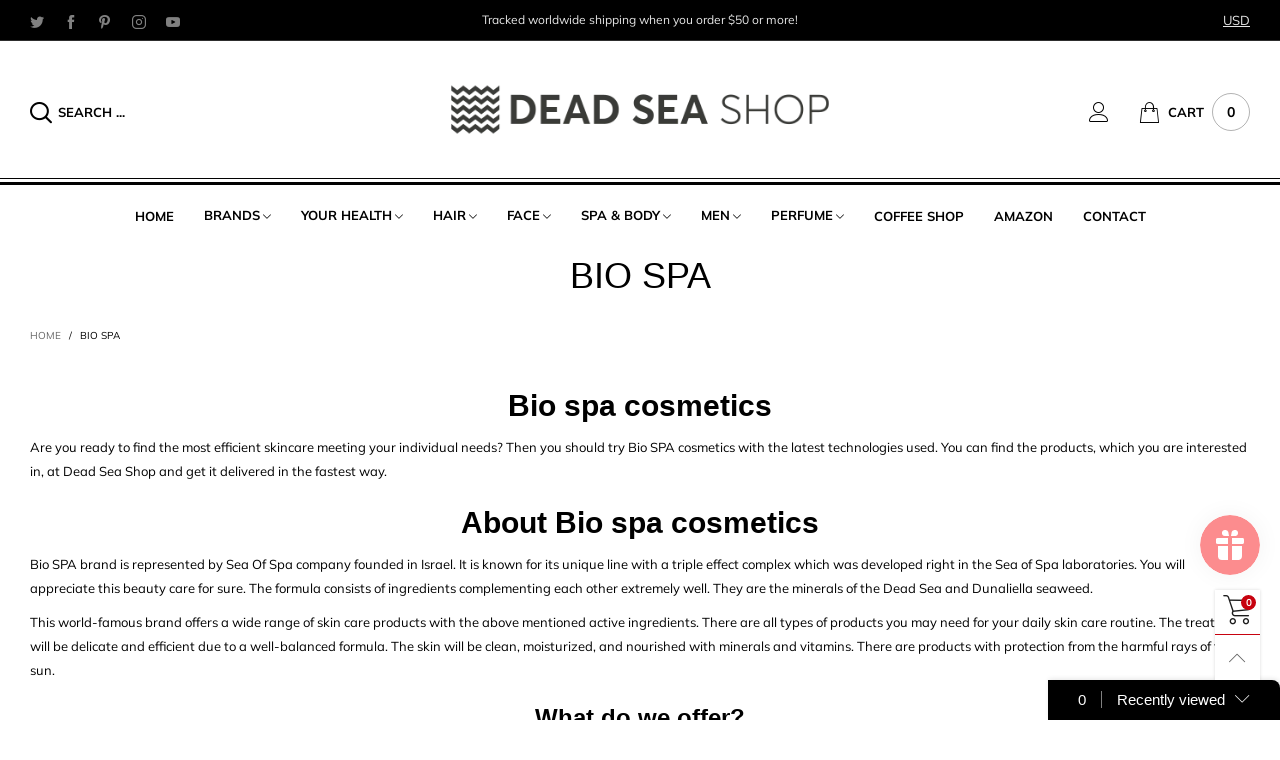

--- FILE ---
content_type: text/html; charset=utf-8
request_url: https://www.deadseashop.com/en-ca/collections/bio-spa
body_size: 42367
content:
<!doctype html>
<!--[if IE 9]> <html class="ie9 no-js" lang="en"> <![endif]-->
<!--[if (gt IE 9)|!(IE)]><!--> <html class="no-js" lang="en"> <!--<![endif]-->
<head>
<meta name="smart-seo-integrated" content="true" /><title>BIO SPA - care products, cosmetics | Dead Sea Shop</title>
<meta name="description" content="Buy BIO SPA cosmetic product at ⭐ Dead Sea Shop ⭐ Best quality from Israel ⚡ Profitable delivery in USA, Canada and Europe" />
<meta name="smartseo-keyword" content="" />
<meta name="smartseo-timestamp" content="0" />



<!-- Google Tag Manager -->
<script>(function(w,d,s,l,i){w[l]=w[l]||[];w[l].push({'gtm.start':
new Date().getTime(),event:'gtm.js'});var f=d.getElementsByTagName(s)[0],
j=d.createElement(s),dl=l!='dataLayer'?'&l='+l:'';j.async=true;j.src=
'https://www.googletagmanager.com/gtm.js?id='+i+dl;f.parentNode.insertBefore(j,f);
})(window,document,'script','dataLayer','GTM-P989Q4G');</script>
<!-- End Google Tag Manager -->
<!-- Added by AVADA SEO Suite -->











<!-- /Added by AVADA SEO Suite --><meta charset="utf-8">
  <meta http-equiv="X-UA-Compatible" content="IE=edge,chrome=1">
  <meta name="viewport" content="width=device-width,initial-scale=1">
  <meta name="theme-color" content="#c7020f"><link rel="canonical" href="https://www.deadseashop.com/en-ca/collections/bio-spa"><link rel="preconnect" href="//cdn.shopify.com" crossorigin><link rel="dns-prefetch" href="https://ipinfo.io"><link rel="preload" as="image" href="//www.deadseashop.com/cdn/shop/products/bio-spa-day-cream-45-for-dry-extra-dry_180x.jpg?v=1638449309" imagesrcset="//www.deadseashop.com/cdn/shop/products/bio-spa-day-cream-45-for-dry-extra-dry_90x.jpg?v=1638449309 180w,//www.deadseashop.com/cdn/shop/products/bio-spa-day-cream-45-for-dry-extra-dry_180x.jpg?v=1638449309 360w,//www.deadseashop.com/cdn/shop/products/bio-spa-day-cream-45-for-dry-extra-dry_270x.jpg?v=1638449309 540w,//www.deadseashop.com/cdn/shop/products/bio-spa-day-cream-45-for-dry-extra-dry_360x.jpg?v=1638449309 720w,//www.deadseashop.com/cdn/shop/products/bio-spa-day-cream-45-for-dry-extra-dry_415x.jpg?v=1638449309 830w,//www.deadseashop.com/cdn/shop/products/bio-spa-day-cream-45-for-dry-extra-dry_540x.jpg?v=1638449309 1080w,//www.deadseashop.com/cdn/shop/products/bio-spa-day-cream-45-for-dry-extra-dry_648x.jpg?v=1638449309 1296w,//www.deadseashop.com/cdn/shop/products/bio-spa-day-cream-45-for-dry-extra-dry_756x.jpg?v=1638449309 1512w,//www.deadseashop.com/cdn/shop/products/bio-spa-day-cream-45-for-dry-extra-dry_860x.jpg?v=1638449309 1728w,//www.deadseashop.com/cdn/shop/products/bio-spa-day-cream-45-for-dry-extra-dry_972x.jpg?v=1638449309 1944w,//www.deadseashop.com/cdn/shop/products/bio-spa-day-cream-45-for-dry-extra-dry_1080x.jpg?v=1638449309 2160w,//www.deadseashop.com/cdn/shop/products/bio-spa-day-cream-45-for-dry-extra-dry_1188x.jpg?v=1638449309 2376w,//www.deadseashop.com/cdn/shop/products/bio-spa-day-cream-45-for-dry-extra-dry_2592x.jpg?v=1638449309 1296w,//www.deadseashop.com/cdn/shop/products/bio-spa-day-cream-45-for-dry-extra-dry_1404x.jpg?v=1638449309 2808w,//www.deadseashop.com/cdn/shop/products/bio-spa-day-cream-45-for-dry-extra-dry_1512x.jpg?v=1638449309 3024w" imagesizes="(max-width: 767px) 50vw, 25vw">
<link rel="preload" as="font" href="//www.deadseashop.com/cdn/fonts/jost/jost_n4.d47a1b6347ce4a4c9f437608011273009d91f2b7.woff2" type="font/woff2" crossorigin>
  <link rel="preload" as="font" href="//www.deadseashop.com/cdn/fonts/muli/muli_n4.e949947cfff05efcc994b2e2db40359a04fa9a92.woff2" type="font/woff2" crossorigin><link rel="preload" as="font" href="//www.deadseashop.com/cdn/fonts/muli/muli_n7.c8c44d0404947d89610714223e630c4cbe005587.woff2" type="font/woff2" crossorigin><link rel="preload" href="//www.deadseashop.com/cdn/shop/t/22/assets/BTBeloria.woff2?v=55307560200867917031634585919" as="font" type="font/woff2" crossorigin/>
  <link rel="preload" href="//www.deadseashop.com/cdn/shop/t/22/assets/vendor.min.js?v=94672307699955683291634585901" as="script">
  <!--[if (gt IE 9)|!(IE)]><!--><script src="//www.deadseashop.com/cdn/shop/t/22/assets/lazysizes.min.js?v=103835055023604637901634585868" async="async"></script><!--<![endif]-->
  <!--[if lte IE 9]><script src="//www.deadseashop.com/cdn/shop/t/22/assets/lazysizes.min.js?v=103835055023604637901634585868"></script><![endif]--><link rel="shortcut icon" href="//www.deadseashop.com/cdn/shop/files/favicon_small_8688bfdd-daee-434c-8c0a-b0e72a76b664_32x32.png?v=1634857167" type="image/png"><!-- /snippets/social-meta-tags.liquid --><meta property="og:site_name" content="DeadSeaShop.com">
<meta property="og:url" content="https://www.deadseashop.com/en-ca/collections/bio-spa">
<meta property="og:title" content="BIO SPA - care products, cosmetics | Dead Sea Shop">
<meta property="og:type" content="product.group">
<meta property="og:description" content="Buy BIO SPA cosmetic product at ⭐ Dead Sea Shop ⭐ Best quality from Israel ⚡ Profitable delivery in USA, Canada and Europe"><meta name="twitter:site" content="@DeadSeaShop1"><meta name="twitter:card" content="summary_large_image">
<meta name="twitter:title" content="BIO SPA - care products, cosmetics | Dead Sea Shop">
<meta name="twitter:description" content="Buy BIO SPA cosmetic product at ⭐ Dead Sea Shop ⭐ Best quality from Israel ⚡ Profitable delivery in USA, Canada and Europe">
<style data-shopify>:root {
	/*General*/
	--bkg_body: #ffffff; /*body background*/
	--bkg_body_rgb: 255, 255, 255;
	--color_general: #000000; /*general color*/
	--color_general_rgb: 0, 0, 0;
	--color_hover: #c7020f;
	--color_link_alternative: #c7020f;
	--color_general_alternative_hover: #959595;
	
	--fs_general: 13px;/*font size general*/
	--fm_general: Muli, sans-serif;
	--font_style_general: normal;
  --font_weight_general: 400;
  --font-weight-general--bold: 700;
  --font-weight-general--bolder: 700;
  
  --fm_second: Jost, sans-serif;
  --font_style_second: normal;
  --font_weight_second: 400;
  --font_weight_second--bold: 700;

	/*Header*/
	--fs_header_link_mobile: 25px;/*done*/
	--bkg_header_mobile: #fafafa;
	--color_header_mobile: #1c1c1c;
	
	/*Section title*/
	--fs_st: 38px;/*font size section title*/
	--fs_st_mobile: 30px;/*font size section title mobile*/
	--color_st: #000000;/*color section title*/
	--color_st_highline: #d9121f;/*color section highline title*/

	/*Sections Sub Title*/
	--fs_sst: 14px;/*font size section title*/
	--fs_sst_mobile: 14px;/*font size section title mobile*/
	--color_sst: #555555;/*color section title*//*done*/

	/*Item*/
	--fs_item: 13px;/*font size item*/
	--color_item: #000000;
	--fs_price: 13px;
	--fs_compare_price: 14px;
	--color_price: #000000;
	--color_compare_price: #c8c8c8;
	--swatch_size: 22px;
	--swatch_border_color: #ec0606;
	--color_countdown: #000;
	--bkg_countdown: rgba(232, 232, 232, 0.8);
	--item_vendor_color: #000;
	--item_vendor_fs: 10px;

	/* RTE */
	--fs_rte_general: 13px;
	--fs_rte_h1: 36px;
	--fs_rte_h2: 30px;
	--fs_rte_h3: 24px;
	--fs_rte_h4: 18px;
	--fs_rte_h5: 14px;
	--fs_rte_h6: 12px;

	/* Promotion */
	--promo_text_color: #fff;
	--promo_fs_mobile: 14px;
	--promo_fs_dk: 14px;
	
	/*Buttons*/
	/*button style 1*/
	--color_btn_s1: #ffffff;
	--border_btn_s1: #222222;
	--bkg_btn_s1: #222222;
	--color_btn_s1_hover: #222222;
	--border_btn_s1_hover: #222222;
	--bkg_btn_s1_hover: #ffffff;
	
	/* button style 2 */
	--color_btn_s2: #222222;
	--border_btn_s2: #000000;
	--bkg_btn_s2: #ffffff;
	--color_btn_s2_hover: #959595;
	--border_btn_s2_hover: #959595;
	--bkg_btn_s2_hover: #ffffff;
	/*button style 3*/
	--color_btn_s3: #1c1c1c;
	--border_btn_s3: #000000;
	--bkg_btn_s3: #ffffff;
	--color_btn_s3_hover: #000000;
	--border_btn_s3_hover: #000000;
	--bkg_btn_s3_hover: #ffffff;
	
	/* cart button on product page */
	--color_btn_cart: #fff;
	--bkg_btn_cart: #1c1c1c;
	--color_btn_cart_hover: #fff;
	--bkg_btn_cart_hover: #000000;

	/*Tab title*/
	--fs_tt: 13px;/*font size tab title*/
	--fs_tt_mobile: 13px;/*font size tab title mobile*/
	--color_tt: #888888;/*color tab title*/
	--color_tt_hover: #000000;/*color tab title hover*/
	--tab_border_item_single: rgba(0, 0, 0, 0.1);

	/*Navigation*/
	--bkg_select_dropdown: #fff;/*background dropdown nav item*/
	--color_link: #1c1c1c; /*color link*/
	--bkg_nav_item_hover: transparent;/*background nav item hover*/
	--color_nav_item_hover: #d9121f;/*color nav item hover*/
	
	/* Sidebar Canvas */
	--bkg_sidebar_canvas: #ffffff;
	
	/* Slider */
	--slider_btn_color: #b4b4b4;
	--slider_btn_hover_color: #7d7d7d;--arrow-prev-content: '\e93b';
	--arrow-next-content: '\e93a';
	--arrow-prev-title-content: '\e879';
	--arrow-next-title-content: '\e87a';/* Cart progress bar */
	--cart_free_bkg: #b9b9b9;
	--cart_free_bar_color: #25a71d;
	--cart_free_text_color: #fff;

	--cookie_consent_color: #ffffff;

	/*Footer*/
	--bkg_footer: #ccc;/*background footer*/
	--fs_footer_column_title: 16px;/*font size footer column title*/
	--color_footer_column_title: #aaaaaa;/*color footer column title*/
	--fs_footer_column_content: 15px;/*font size footer column content*/
	--color_footer_column_content: #cccbcb;/*color footer column content*/
	--color_footer_column_content_hover: #959595; /*color footer link hover*/
	--color_footer_column_content_hover_alpha80: rgba(149, 149, 149, 0.8); /*color footer link hover*/
	--footer_news_color: #8b8b8b;
	--footer_news_bkg: #303030;
	--footer_social_color: #8b8b8b;
	--footer_social_fs: 13px;
	
	/*Input field*/
	--border_input: #d6d6d6;/*border color input*/
	--border_input_focus: #ec0606;/*border color input focus*/

	/*Blog page*/
	--color_date_author: #ffffff;
	--color_article_title: #ffffff;

	/*Product page*/
	--bkg_product_single: #d6f3ee;
	--fs_product_price_sale_single: 20px;
	--fs_product_price_sale_single_mobile: 20px;
	--color_border_qty: #c3c3c3;
	--color_discount_text_single: #c7020f;
	--buy_btn_color: #fcfcfc;
	--buy_btn_bkg_color: #515151;
	--buy_btn_border_color: #515151;
	--buy_btn_color_hover: #fff;
	--buy_btn_bkg_color_hover: #242424;
	--buy_btn_border_color_hover: #6a6a6a;
	--sticky_cart_bkg: rgba(255, 255, 255, 0.97);

	/* Page title */
	--fs_page_title: 30px;
	--fs_page_title_dk: 36px;
}</style><style rel="stylesheet">
@font-face {
  font-family: Muli;
  font-weight: 400;
  font-style: normal;
  font-display: swap;
  src: url("//www.deadseashop.com/cdn/fonts/muli/muli_n4.e949947cfff05efcc994b2e2db40359a04fa9a92.woff2") format("woff2"),
       url("//www.deadseashop.com/cdn/fonts/muli/muli_n4.35355e4a0c27c9bc94d9af3f9bcb586d8229277a.woff") format("woff");
}

@font-face {
  font-family: Muli;
  font-weight: 500;
  font-style: normal;
  font-display: swap;
  src: url("//www.deadseashop.com/cdn/fonts/muli/muli_n5.42406f20a7ccca1e01311dc690905ffca2c49e4b.woff2") format("woff2"),
       url("//www.deadseashop.com/cdn/fonts/muli/muli_n5.edc61b4ccf7201dbc1e6093959c796eeb8e38e67.woff") format("woff");
}

@font-face {
  font-family: Muli;
  font-weight: 700;
  font-style: normal;
  font-display: swap;
  src: url("//www.deadseashop.com/cdn/fonts/muli/muli_n7.c8c44d0404947d89610714223e630c4cbe005587.woff2") format("woff2"),
       url("//www.deadseashop.com/cdn/fonts/muli/muli_n7.4cbcffea6175d46b4d67e9408244a5b38c2ac568.woff") format("woff");
}

@font-face {
  font-family: Muli;
  font-weight: 400;
  font-style: italic;
  font-display: swap;
  src: url("//www.deadseashop.com/cdn/fonts/muli/muli_i4.c0a1ea800bab5884ab82e4eb25a6bd25121bd08c.woff2") format("woff2"),
       url("//www.deadseashop.com/cdn/fonts/muli/muli_i4.a6c39b1b31d876de7f99b3646461aa87120de6ed.woff") format("woff");
}

@font-face {
  font-family: Muli;
  font-weight: 700;
  font-style: italic;
  font-display: swap;
  src: url("//www.deadseashop.com/cdn/fonts/muli/muli_i7.34eedbf231efa20bd065d55f6f71485730632c7b.woff2") format("woff2"),
       url("//www.deadseashop.com/cdn/fonts/muli/muli_i7.2b4df846821493e68344d0b0212997d071bf38b7.woff") format("woff");
}

.container{margin-right:auto;margin-left:auto;padding-left:15px;padding-right:15px}.container:before,.container:after{content:" ";display:table}.container:after{clear:both}@media (min-width: 768px){.container{width:760px}}@media (min-width: 992px){.container{width:980px}}@media (min-width: 1200px){.container{width:1180px}}.container-fluid{margin-right:auto;margin-left:auto;padding-left:15px;padding-right:15px}.container-fluid:before,.container-fluid:after{content:" ";display:table}.container-fluid:after{clear:both}.row{margin-left:-15px;margin-right:-15px}.row:before,.row:after{content:" ";display:table}.row:after{clear:both}.col-xs-1,.col-sm-1,.col-md-1,.col-lg-1,.col-xs-2,.col-sm-2,.col-md-2,.col-lg-2,.col-xs-3,.col-sm-3,.col-md-3,.col-lg-3,.col-xs-4,.col-sm-4,.col-md-4,.col-lg-4,.col-xs-5,.col-sm-5,.col-md-5,.col-lg-5,.col-xs-6,.col-sm-6,.col-md-6,.col-lg-6,.col-xs-7,.col-sm-7,.col-md-7,.col-lg-7,.col-xs-8,.col-sm-8,.col-md-8,.col-lg-8,.col-xs-9,.col-sm-9,.col-md-9,.col-lg-9,.col-xs-10,.col-sm-10,.col-md-10,.col-lg-10,.col-xs-11,.col-sm-11,.col-md-11,.col-lg-11,.col-xs-12,.col-sm-12,.col-md-12,.col-lg-12{position:relative;min-height:1px;padding-left:15px;padding-right:15px}.col-xs-1,.col-xs-2,.col-xs-3,.col-xs-4,.col-xs-5,.col-xs-6,.col-xs-7,.col-xs-8,.col-xs-9,.col-xs-10,.col-xs-11,.col-xs-12{float:left}.col-xs-1{width:8.33333%}.col-xs-2{width:16.66667%}.col-xs-3{width:25%}.col-xs-4{width:33.33333%}.col-xs-5{width:41.66667%}.col-xs-6{width:50%}.col-xs-7{width:58.33333%}.col-xs-8{width:66.66667%}.col-xs-9{width:75%}.col-xs-10{width:83.33333%}.col-xs-11{width:91.66667%}.col-xs-12{width:100%}.col-xs-pull-0{right:auto}.col-xs-pull-1{right:8.33333%}.col-xs-pull-2{right:16.66667%}.col-xs-pull-3{right:25%}.col-xs-pull-4{right:33.33333%}.col-xs-pull-5{right:41.66667%}.col-xs-pull-6{right:50%}.col-xs-pull-7{right:58.33333%}.col-xs-pull-8{right:66.66667%}.col-xs-pull-9{right:75%}.col-xs-pull-10{right:83.33333%}.col-xs-pull-11{right:91.66667%}.col-xs-pull-12{right:100%}.col-xs-push-0{left:auto}.col-xs-push-1{left:8.33333%}.col-xs-push-2{left:16.66667%}.col-xs-push-3{left:25%}.col-xs-push-4{left:33.33333%}.col-xs-push-5{left:41.66667%}.col-xs-push-6{left:50%}.col-xs-push-7{left:58.33333%}.col-xs-push-8{left:66.66667%}.col-xs-push-9{left:75%}.col-xs-push-10{left:83.33333%}.col-xs-push-11{left:91.66667%}.col-xs-push-12{left:100%}.col-xs-offset-0{margin-left:0%}.col-xs-offset-1{margin-left:8.33333%}.col-xs-offset-2{margin-left:16.66667%}.col-xs-offset-3{margin-left:25%}.col-xs-offset-4{margin-left:33.33333%}.col-xs-offset-5{margin-left:41.66667%}.col-xs-offset-6{margin-left:50%}.col-xs-offset-7{margin-left:58.33333%}.col-xs-offset-8{margin-left:66.66667%}.col-xs-offset-9{margin-left:75%}.col-xs-offset-10{margin-left:83.33333%}.col-xs-offset-11{margin-left:91.66667%}.col-xs-offset-12{margin-left:100%}@media (min-width: 768px){.col-sm-1,.col-sm-2,.col-sm-3,.col-sm-4,.col-sm-5,.col-sm-6,.col-sm-7,.col-sm-8,.col-sm-9,.col-sm-10,.col-sm-11,.col-sm-12{float:left}.col-sm-1{width:8.33333%}.col-sm-2{width:16.66667%}.col-sm-3{width:25%}.col-sm-4{width:33.33333%}.col-sm-5{width:41.66667%}.col-sm-6{width:50%}.col-sm-7{width:58.33333%}.col-sm-8{width:66.66667%}.col-sm-9{width:75%}.col-sm-10{width:83.33333%}.col-sm-11{width:91.66667%}.col-sm-12{width:100%}.col-sm-pull-0{right:auto}.col-sm-pull-1{right:8.33333%}.col-sm-pull-2{right:16.66667%}.col-sm-pull-3{right:25%}.col-sm-pull-4{right:33.33333%}.col-sm-pull-5{right:41.66667%}.col-sm-pull-6{right:50%}.col-sm-pull-7{right:58.33333%}.col-sm-pull-8{right:66.66667%}.col-sm-pull-9{right:75%}.col-sm-pull-10{right:83.33333%}.col-sm-pull-11{right:91.66667%}.col-sm-pull-12{right:100%}.col-sm-push-0{left:auto}.col-sm-push-1{left:8.33333%}.col-sm-push-2{left:16.66667%}.col-sm-push-3{left:25%}.col-sm-push-4{left:33.33333%}.col-sm-push-5{left:41.66667%}.col-sm-push-6{left:50%}.col-sm-push-7{left:58.33333%}.col-sm-push-8{left:66.66667%}.col-sm-push-9{left:75%}.col-sm-push-10{left:83.33333%}.col-sm-push-11{left:91.66667%}.col-sm-push-12{left:100%}.col-sm-offset-0{margin-left:0%}.col-sm-offset-1{margin-left:8.33333%}.col-sm-offset-2{margin-left:16.66667%}.col-sm-offset-3{margin-left:25%}.col-sm-offset-4{margin-left:33.33333%}.col-sm-offset-5{margin-left:41.66667%}.col-sm-offset-6{margin-left:50%}.col-sm-offset-7{margin-left:58.33333%}.col-sm-offset-8{margin-left:66.66667%}.col-sm-offset-9{margin-left:75%}.col-sm-offset-10{margin-left:83.33333%}.col-sm-offset-11{margin-left:91.66667%}.col-sm-offset-12{margin-left:100%}}@media (min-width: 992px){.col-md-1,.col-md-2,.col-md-3,.col-md-4,.col-md-5,.col-md-6,.col-md-7,.col-md-8,.col-md-9,.col-md-10,.col-md-11,.col-md-12{float:left}.col-md-1{width:8.33333%}.col-md-2{width:16.66667%}.col-md-3{width:25%}.col-md-4{width:33.33333%}.col-md-5{width:41.66667%}.col-md-6{width:50%}.col-md-7{width:58.33333%}.col-md-8{width:66.66667%}.col-md-9{width:75%}.col-md-10{width:83.33333%}.col-md-11{width:91.66667%}.col-md-12{width:100%}.col-md-pull-0{right:auto}.col-md-pull-1{right:8.33333%}.col-md-pull-2{right:16.66667%}.col-md-pull-3{right:25%}.col-md-pull-4{right:33.33333%}.col-md-pull-5{right:41.66667%}.col-md-pull-6{right:50%}.col-md-pull-7{right:58.33333%}.col-md-pull-8{right:66.66667%}.col-md-pull-9{right:75%}.col-md-pull-10{right:83.33333%}.col-md-pull-11{right:91.66667%}.col-md-pull-12{right:100%}.col-md-push-0{left:auto}.col-md-push-1{left:8.33333%}.col-md-push-2{left:16.66667%}.col-md-push-3{left:25%}.col-md-push-4{left:33.33333%}.col-md-push-5{left:41.66667%}.col-md-push-6{left:50%}.col-md-push-7{left:58.33333%}.col-md-push-8{left:66.66667%}.col-md-push-9{left:75%}.col-md-push-10{left:83.33333%}.col-md-push-11{left:91.66667%}.col-md-push-12{left:100%}.col-md-offset-0{margin-left:0%}.col-md-offset-1{margin-left:8.33333%}.col-md-offset-2{margin-left:16.66667%}.col-md-offset-3{margin-left:25%}.col-md-offset-4{margin-left:33.33333%}.col-md-offset-5{margin-left:41.66667%}.col-md-offset-6{margin-left:50%}.col-md-offset-7{margin-left:58.33333%}.col-md-offset-8{margin-left:66.66667%}.col-md-offset-9{margin-left:75%}.col-md-offset-10{margin-left:83.33333%}.col-md-offset-11{margin-left:91.66667%}.col-md-offset-12{margin-left:100%}}@media (min-width: 1200px){.col-lg-1,.col-lg-2,.col-lg-3,.col-lg-4,.col-lg-5,.col-lg-6,.col-lg-7,.col-lg-8,.col-lg-9,.col-lg-10,.col-lg-11,.col-lg-12{float:left}.col-lg-1{width:8.33333%}.col-lg-2{width:16.66667%}.col-lg-3{width:25%}.col-lg-4{width:33.33333%}.col-lg-5{width:41.66667%}.col-lg-6{width:50%}.col-lg-7{width:58.33333%}.col-lg-8{width:66.66667%}.col-lg-9{width:75%}.col-lg-10{width:83.33333%}.col-lg-11{width:91.66667%}.col-lg-12{width:100%}.col-lg-pull-0{right:auto}.col-lg-pull-1{right:8.33333%}.col-lg-pull-2{right:16.66667%}.col-lg-pull-3{right:25%}.col-lg-pull-4{right:33.33333%}.col-lg-pull-5{right:41.66667%}.col-lg-pull-6{right:50%}.col-lg-pull-7{right:58.33333%}.col-lg-pull-8{right:66.66667%}.col-lg-pull-9{right:75%}.col-lg-pull-10{right:83.33333%}.col-lg-pull-11{right:91.66667%}.col-lg-pull-12{right:100%}.col-lg-push-0{left:auto}.col-lg-push-1{left:8.33333%}.col-lg-push-2{left:16.66667%}.col-lg-push-3{left:25%}.col-lg-push-4{left:33.33333%}.col-lg-push-5{left:41.66667%}.col-lg-push-6{left:50%}.col-lg-push-7{left:58.33333%}.col-lg-push-8{left:66.66667%}.col-lg-push-9{left:75%}.col-lg-push-10{left:83.33333%}.col-lg-push-11{left:91.66667%}.col-lg-push-12{left:100%}.col-lg-offset-0{margin-left:0%}.col-lg-offset-1{margin-left:8.33333%}.col-lg-offset-2{margin-left:16.66667%}.col-lg-offset-3{margin-left:25%}.col-lg-offset-4{margin-left:33.33333%}.col-lg-offset-5{margin-left:41.66667%}.col-lg-offset-6{margin-left:50%}.col-lg-offset-7{margin-left:58.33333%}.col-lg-offset-8{margin-left:66.66667%}.col-lg-offset-9{margin-left:75%}.col-lg-offset-10{margin-left:83.33333%}.col-lg-offset-11{margin-left:91.66667%}.col-lg-offset-12{margin-left:100%}}.clearfix:before,.clearfix:after{content:" ";display:table}.clearfix:after{clear:both}.center-block{display:block;margin-left:auto;margin-right:auto}.pull-right{float:right !important}.pull-left{float:left !important}.hide{display:none !important}.show{display:block !important}.invisible{visibility:hidden}.text-hide{font:0/0 a;color:transparent;text-shadow:none;background-color:transparent;border:0}.hidden{display:none !important}.affix{position:fixed}@-ms-viewport{width:device-width}.visible-xs{display:none !important}.visible-sm{display:none !important}.visible-md{display:none !important}.visible-lg{display:none !important}.visible-xs-block,.visible-xs-inline,.visible-xs-inline-block,.visible-sm-block,.visible-sm-inline,.visible-sm-inline-block,.visible-md-block,.visible-md-inline,.visible-md-inline-block,.visible-lg-block,.visible-lg-inline,.visible-lg-inline-block{display:none !important}@media (max-width: 767px){.visible-xs{display:block !important}table.visible-xs{display:table !important}tr.visible-xs{display:table-row !important}th.visible-xs,td.visible-xs{display:table-cell !important}}@media (max-width: 767px){.visible-xs-block{display:block !important}}@media (max-width: 767px){.visible-xs-inline{display:inline !important}}@media (max-width: 767px){.visible-xs-inline-block{display:inline-block !important}}@media (min-width: 768px) and (max-width: 991px){.visible-sm{display:block !important}table.visible-sm{display:table !important}tr.visible-sm{display:table-row !important}th.visible-sm,td.visible-sm{display:table-cell !important}}@media (min-width: 768px) and (max-width: 991px){.visible-sm-block{display:block !important}}@media (min-width: 768px) and (max-width: 991px){.visible-sm-inline{display:inline !important}}@media (min-width: 768px) and (max-width: 991px){.visible-sm-inline-block{display:inline-block !important}}@media (min-width: 992px) and (max-width: 1199px){.visible-md{display:block !important}table.visible-md{display:table !important}tr.visible-md{display:table-row !important}th.visible-md,td.visible-md{display:table-cell !important}}@media (min-width: 992px) and (max-width: 1199px){.visible-md-block{display:block !important}}@media (min-width: 992px) and (max-width: 1199px){.visible-md-inline{display:inline !important}}@media (min-width: 992px) and (max-width: 1199px){.visible-md-inline-block{display:inline-block !important}}@media (min-width: 1200px){.visible-lg{display:block !important}table.visible-lg{display:table !important}tr.visible-lg{display:table-row !important}th.visible-lg,td.visible-lg{display:table-cell !important}}@media (min-width: 1200px){.visible-lg-block{display:block !important}}@media (min-width: 1200px){.visible-lg-inline{display:inline !important}}@media (min-width: 1200px){.visible-lg-inline-block{display:inline-block !important}}@media (max-width: 767px){.hidden-xs{display:none !important}}@media (min-width: 768px) and (max-width: 991px){.hidden-sm{display:none !important}}@media (min-width: 992px) and (max-width: 1199px){.hidden-md{display:none !important}}@media (min-width: 1200px){.hidden-lg{display:none !important}}.visible-print{display:none !important}@media print{.visible-print{display:block !important}table.visible-print{display:table !important}tr.visible-print{display:table-row !important}th.visible-print,td.visible-print{display:table-cell !important}}.visible-print-block{display:none !important}@media print{.visible-print-block{display:block !important}}.visible-print-inline{display:none !important}@media print{.visible-print-inline{display:inline !important}}.visible-print-inline-block{display:none !important}@media print{.visible-print-inline-block{display:inline-block !important}}@media print{.hidden-print{display:none !important}}*{-webkit-box-sizing:border-box;box-sizing:border-box}*:before,*:after{-webkit-box-sizing:border-box;box-sizing:border-box}html{-ms-text-size-adjust:100%;-webkit-text-size-adjust:100%;-webkit-tap-highlight-color:rgba(0,0,0,0)}body{font-family:var(--fm_general);font-size:var(--fs_general);font-style:var(--font_style_general);font-weight:var(--font_weight_general);background:var(--bkg_body);color:var(--color_general);margin:0;line-height:1.55em;font-smooth:always;font-smoothing:antialiased;-moz-font-smoothing:antialiased;-webkit-font-smoothing:antialiased}.row:before,.row:after{display:block}article,aside,details,figcaption,figure,footer,header,hgroup,main,menu,nav,section,summary{display:block}a{color:var(--color_link);text-decoration:none;background-color:transparent}img{border:0;vertical-align:middle}input,select{background:none;border:1px solid rgba(var(--color_general_rgb), 0.05)}.alternative{color:var(--color_link_alternative)}hr{margin-top:20px;margin-bottom:20px;border:0;border-top:1px solid rgba(var(--color_general_rgb), 0.3)}select{-webkit-appearance:none;-moz-appearance:none;appearance:none}select,input{border-radius:0}select:focus,select:active,input:focus,input:active{outline:none}ul>li{list-style:none}.db{display:block}i{font-size:100%}p{margin:0 0 10px}.text-uppercase{text-transform:uppercase}.dib{display:inline-block}.por{position:relative}.text-left{text-align:left }.text-right{text-align:right }.text-center{text-align:center}.w100{width:100%}.h100{height:100%}.hide-in-loading{display:none}.grid__item.banner-item{margin-bottom:0}.list--inline{padding:0;margin:0}.list--inline li{display:inline-block;margin-bottom:0;vertical-align:middle}.center-abs{left:0;right:0;margin-left:auto;margin-right:auto}h1,h2,h3,h4,h5,h6,.h1,.h2,.h3,.h4,.h5,.h6{line-height:1.3em}.h1,h1{font-size:var(--fs_rte_h1)}.h2,h2{font-size:var(--fs_rte_h2)}.h3,h3{font-size:var(--fs_rte_h3)}.h4,h4{font-size:var(--fs_rte_h4)}.h5,h5{font-size:var(--fs_rte_h5)}.h6,h6{font-size:var(--fs_rte_h6)}.page-title{padding-bottom:20px;margin-top:0}.container-fluid{margin-right:auto;margin-left:auto;padding-left:15px;padding-right:15px}@media (min-width: 992px){.container-fluid{padding-left:30px;padding-right:30px}}@media (min-width: 1366px){.container-fluid{padding-left:45px;padding-right:45px}}@media (min-width: 1920px){.container-fluid{padding-left:115px;padding-right:115px}}@media (min-width: 2300px){.container{width:1920px}}.content-fluid-right{overflow:hidden;padding-left:15px}@media (min-width: 768px){.content-fluid-right{padding-left:calc((100% - 740px)/2)}}@media (min-width: 992px){.content-fluid-right{padding-left:calc((100% - 980px)/2)}}@media (min-width: 1200px){.content-fluid-right{padding-left:calc((100% - 1180px)/2)}}@media (min-width: 2300px){.content-fluid-right{padding-left:calc((100% - 1920px)/2)}}@media (max-width: 767px){.fs-mb{font-size:15px}}@media (min-width: 992px){.footer__linklist--bottom li{display:inline-block}}.show-in-sticky{display:none}@media (max-width: 767px){.mobile-text-left{text-align:left }.mobile-text-center{text-align:center}.mobile-text-right{text-align:right }}@media (max-width: 991px){.tbs-text-left{text-align:left }.tbs-text-center{text-align:center}.tbs-text-right{text-align:right }}.search-full{position:absolute;top:auto;left:0;background:var(--bkg_body);z-index:2;overflow-y:auto;-webkit-overflow-scrolling:touch}.lazy-bkg{background-repeat:no-repeat;background-position:center top}.lazy-bkg--contain{background-size:contain}.lazy-bkg--cover{background-size:cover}.social-sharing{margin-left:15px}.socical-icons__name{padding-left:3px}.checkbox-one-line__label{padding-left:2em}.checkbox-one-line__label:before{ left:0}.loading{display:block;position:relative;overflow:hidden;background:rgba(var(--color_general_rgb), 0.05)}.collection-grid-item{padding-bottom:100%}.collection-grid-item__link{border:2px solid transparent;position:absolute;top:0;left:0;bottom:0;right:0;overflow:hidden;-webkit-transform:scale(1, 1);transform:scale(1, 1)}.collection-grid-item__products_count{font-size:12px;letter-spacing:2px}.collection-grid-item__title-wrapper{position:absolute;bottom:5px}@media (min-width: 768px){.collection-grid-item__title-wrapper{bottom:10px}}.collection-grid-item__title-wrapper-bkg{-webkit-box-shadow:0px 0px 5px 0px rgba(var(--color_general_rgb), 0.1);box-shadow:0px 0px 5px 0px rgba(var(--color_general_rgb), 0.1)}.overlay{opacity:0;content:'';position:absolute;top:0;left:0;background:rgba(0,0,0,0.5);width:100%;height:100%;z-index:2;cursor:pointer;pointer-events:none}.overlay[data-event="bt-sidebar"],.overlay[data-event="recent-view"]{z-index:6}@font-face{font-family:'BTBeloria';src:url('//www.deadseashop.com/cdn/shop/t/22/assets/BTBeloria.eot?v=86610320260147565861634585888');src:url('//www.deadseashop.com/cdn/shop/t/22/assets/BTBeloria.eot?v=86610320260147565861634585888#iefix') format("embedded-opentype"),url('//www.deadseashop.com/cdn/shop/t/22/assets/BTBeloria.woff2?v=55307560200867917031634585919') format("woff2"),url('//www.deadseashop.com/cdn/shop/t/22/assets/BTBeloria.ttf?v=7005031577486889051634585877') format("truetype"),url('//www.deadseashop.com/cdn/shop/t/22/assets/BTBeloria.woff?v=92351369443645282851634585878') format("woff"),url('//www.deadseashop.com/cdn/shop/t/22/assets/BTBeloria.svg?v=33096299075677836551634585897#BTBeloria') format("svg");font-weight:normal;font-style:normal;font-display:swap}[class^="lnr-"],[class*=" lnr-"]{font-family:'BTBeloria' !important;speak:none;font-style:normal;font-weight:normal;font-variant:normal;text-transform:none;line-height:1;-webkit-font-smoothing:antialiased;-moz-osx-font-smoothing:grayscale}.fw-bold{font-weight:var(--font-weight-general--bold)}.secondary-font,h1,h2,h3,h4,h5,h6{font-family:var(--fm_second);font-style:var(--font_style_second);font-weight:var(--font_weight_second)}.secondary-font.fw-bold,h1.fw-bold,h2.fw-bold,h3.fw-bold,h4.fw-bold,h5.fw-bold,h6.fw-bold{font-weight:var(--font_weight_second--bold)}.mobile-nav__arrow{width:40px;min-height:20px;margin-right:-13.5px}.bt-sidebar__inner{position:fixed;top:0;left:100%;overflow-x:hidden;overflow-y:auto}.bt-sidebar__inner--left{left:0;-webkit-transform:translateX(-100%);transform:translateX(-100%)}.bt-sidebar__inner--right{left:100%}@media (max-width: 767px){.bt-sidebar--full-mobile .bt-sidebar__inner{display:none}}.modal{display:none}.col-xs-20{width:20%}@media (min-width: 768px){.col-sm-20{width:20%}}@media (min-width: 992px){.col-md-20{width:20%}}@media (min-width: 1200px){.col-lg-20{width:20%}}.grid{display:-ms-flex;display:-webkit-box;display:-ms-flexbox;display:flex;-webkit-box-orient:horizontal;-webkit-box-direction:normal;-ms-flex-flow:row wrap;flex-flow:row wrap;margin:-10px;width:calc(100% + 10px*2);-ms-flex-wrap:wrap;flex-wrap:wrap}@media (min-width: 768px){.grid{width:calc(100% + 15px*2);margin:-15px}}.grid--wide{margin-left:0 !important;margin-right:0 !important;width:100%}.grid__item{outline:none;padding:10px}@media (min-width: 768px){.grid__item{padding:15px}}.grid__item--big .item__top{width:100%}[class*="grid--"] .grid__item{width:50%}.grid--full .grid__item{width:100%}@media (min-width: 768px){.grid--small .grid__item{width:20%}.grid--medium .grid__item{width:25%}.grid--large .grid__item{width:33.33%}.grid--very-large .grid__item{width:50%}}@media (max-width: 767px){.grid--full-mobile .grid__item{width:100%}.use-touch-mobile .grid__item{width:60%;min-width:60%}.use-touch-mobile.grid--full .grid__item,.use-touch-mobile.grid--very-large .grid__item{width:75%;min-width:75%}}.no-gutter{padding-left:0 !important;padding-right:0 !important}.no-gutter--left{padding-left:0 !important}.no-gutter--right{padding-right:0 !important}.gutter-bottom{padding-bottom:20px}.gutter-top{padding-top:20px}.gutter-ele-bottom{padding-bottom:10px}.gutter-ele-top{padding-top:10px}.gutter-ele-small-bottom{padding-bottom:5px}.gutter-ele-small-top{padding-top:5px}.distance-top-ele{margin-top:10px}.distance-bottom-ele{margin-bottom:10px}.big-gutter-top{padding-top:25px}.big-gutter-bottom{padding-bottom:25px}@media (min-width: 992px){.big-gutter-top{padding-top:35px}.big-gutter-bottom{padding-bottom:35px}}.margin0{margin:0 !important}.position-static{position:static}.no-gutter-top{padding-top:0 !important}@media (min-width: 768px){.no-gutter-left-tb{padding-left:0}.no-gutter-right-tb{padding-right:0}.gutter-ele-top-tb{padding-top:10px}.gutter-ele-bottom-tb{padding-bottom:10px}}@media (max-width: 991px){.gutter-ele-top-tbs{padding-top:10px}.gutter-ele-bottom-tbs{padding-bottom:10px}}@media (max-width: 767px){.no-gutter-left-mb{padding-left:0}.no-gutter-right-mb{padding-right:0}.gutter-ele-top-mb{padding-top:10px}.gutter-ele-bottom-mb{padding-bottom:10px}}.field label{position:relative;color:var(--color_general)}.field input,.field textarea{border:solid 1px var(--border_input);outline:0}.field--float-label{position:relative}.field--float-label label{-webkit-transform:translateY(29px);transform:translateY(29px);margin:0;padding-left:10px;display:block}.field--float-label input{height:40px;line-height:40px;padding:0 10px;background:rgba(var(--color_general_rgb), 0.05)}.nav-tabs{-ms-flex-flow:nowrap !important;flex-flow:nowrap !important;-webkit-box-pack:start;-ms-flex-pack:start;justify-content:flex-start;overflow-x:auto;overflow-y:hidden;white-space:nowrap;-webkit-box-shadow:none;box-shadow:none;max-width:100%;margin:0 -15px;-webkit-overflow-scrolling:touch;-moz-overflow-scrolling:touch;-ms-overflow-scrolling:touch;-webkit-overflow-scrolling:touch}@media (max-width: 1199px){.nav-tabs{-webkit-box-pack:start;-ms-flex-pack:start;justify-content:flex-start}}.nav-tab-item{padding:0 15px}.nav-tab-item>a{font-size:var(--fs_tt_mobile);color:var(--color_tt);font-weight:var(--font-weight-general--bold)}@media (max-width: 991px){.nav-tab-item>a{height:calc(var(--fs_tt_mobile) + 22px);line-height:calc(var(--fs_tt_mobile) + 22px)}}.nav-tab-item.active>a,.nav-tab-item:hover>a,.nav-tab-item:focus>a{color:var(--color_tt_hover)}@media (max-width: 991px){.nav-tab-item.active>a,.nav-tab-item:hover>a,.nav-tab-item:focus>a{border-bottom:1px solid}}@media (min-width: 992px){.nav-tab-item a{font-size:var(--fs_tt)}}.tab-content>.tab-pane{display:none}.tab-content>.active{display:block}@media (min-width: 1200px){.effect-hover{position:relative}.effect-hover__content{position:absolute;z-index:1;-webkit-transition:all 0.7s cubic-bezier(0.19, 1, 0.22, 1);transition:all 0.7s cubic-bezier(0.19, 1, 0.22, 1);visibility:hidden;opacity:0}}.button{padding:11px 23px;border-width:2px;-webkit-transition:all 0.7s cubic-bezier(0.19, 1, 0.22, 1);transition:all 0.7s cubic-bezier(0.19, 1, 0.22, 1);text-align:center}.button i{padding-left:5px;font-size:calc(100% - 3px);font-weight:bold}@media (min-width: 768px){.button{padding:13px 26px}}.button--icon i{padding:0 !important}.button--wl-item{position:absolute;top:20px;right:20px}a.button{text-decoration:none !important}a.button:not(.flex):not(.flex-inline){display:inline-block}.button--circle{width:35px;height:35px;line-height:35px;padding:0;border-radius:50%}.button--square{width:40px;height:40px;line-height:calc(40px - 3px);padding:0}.button--cart{overflow:hidden;color:var(--color_btn_cart);background:var(--bkg_btn_cart);border:1px solid var(--bkg_btn_cart);padding-left:0;padding-right:0}.button--cart i{font-size:100%}.button--cart span{padding-left:5px;max-width:calc(100% - 18px);white-space:nowrap}@media (max-width: 320px){.button--cart span{max-width:calc(100% - 37px);overflow:hidden;white-space:nowrap}}@media (min-width: 1200px){.button--cart span{max-width:calc(100% - 47px)}}@media (max-width: 1199px){.button--cart i{padding-left:0}}.button--cart.soldout i:before{content:'\e91a'}@media (min-width: 1200px){.grid__small .button--cart span{display:none}}.button--style1{color:var(--color_btn_s1);border:1px solid var(--border_btn_s1);background:var(--bkg_btn_s1)}.button--style1-reverse{color:var(--color_btn_s1_hover);border:1px solid var(--border_btn_s1_hover);background:var(--bkg_btn_s1_hover)}.button--one-line{overflow:hidden}.button--style2{color:var(--color_btn_s2);border:1px solid var(--border_btn_s2);background:var(--bkg_btn_s2)}.button--style3{color:var(--color_btn_s3);border:1px solid var(--border_btn_s3);background:var(--bkg_btn_s3)}.button--transparent{background:transparent}.button--large{width:30px;height:30px;line-height:30px}@media (min-width: 992px){.button--large{width:48px;height:48px;line-height:48px}}.button[disabled="disabled"]{opacity:0.5}.use-slider-no-padding{margin-top:0;margin-bottom:0}.use-slider-no-padding .grid__item{padding-top:0;padding-bottom:0}@media (max-width: 767px){.use-touch-mobile{display:-ms-flex;display:-webkit-box;display:-ms-flexbox;display:flex;-webkit-box-orient:horizontal;-webkit-box-direction:normal;-ms-flex-flow:row wrap;flex-flow:row wrap;-ms-flex-flow:row nowrap !important;flex-flow:row nowrap !important;white-space:nowrap;-webkit-overflow-scrolling:touch;-moz-overflow-scrolling:touch;-ms-overflow-scrolling:touch;-webkit-overflow-scrolling:touch;scroll-behavior:smooth;-webkit-scroll-behavior:smooth;overflow-x:auto;-webkit-backface-visibility:hidden;backface-visibility:hidden;-webkit-transform:translateZ(0);overflow-y:hidden}.use-touch-mobile::-webkit-scrollbar{display:none}}@media (min-width: 768px){.ov-slider-tb{display:none}.use-slider:not(.slick-initialized){overflow:hidden}}@media (max-width: 767px){.ov-slider-mb{display:none}}.header__links--flex{-ms-flex-align:center;-moz-align-items:center;-ms-align-items:center;-o-align-items:center;-webkit-box-align:center;align-items:center;-webkit-box-pack:end;-ms-flex-pack:end;justify-content:flex-end}@media (max-width: 991px){.header__links{-webkit-box-pack:end;-ms-flex-pack:end;justify-content:flex-end;margin:0 -14px}}@media (max-width: 991px){.header__link{color:var(--color_header_mobile);font-size:var(--fs_header_link_mobile);padding:0 14px}}.mobile-nav-bar{font-size:calc(var(--fs_header_link_mobile) + 7px);color:var(--color_header_mobile)}.link-list__item__link--mobile-header{color:var(--color_header_mobile)}.header--mobile{border-bottom:1px solid rgba(var(--color_general_rgb), 0.05);z-index:2}.abs-number{position:absolute;border-radius:50%;vertical-align:middle;text-align:center;color:var(--bkg_body);background:var(--color_hover)}@media (max-width: 991px){.abs-number{top:-7px;right:3px;width:20px;height:20px;line-height:20px;font-size:13px}}@media (min-width: 992px){.abs-number{font-size:11px;width:15px;height:15px;line-height:15px}}@media (max-width: 991px){.header-mobile__logo__image,.header-mobile__logo__link{max-width:50%;padding:0 10px}.header__link--account{font-size:calc(var(--fs_header_link_mobile) - 3px)}}.nav__item__label{display:inline-block;*display:inline;zoom:1;position:absolute;top:-23px;vertical-align:top;font-size:10px;white-space:nowrap;padding:3px 7px;line-height:11px}.nav__item__label--center{left:50%;-webkit-transform:translateX(-50%);transform:translateX(-50%)}.link-list__item__link{position:relative}.section__title__text{font-size:var(--fs_st_mobile);color:var(--color_st);line-height:1.2em;width:100%}@media (min-width: 768px){.section__title__text{font-size:var(--fs_st)}}.section__sub-title{font-size:var(--fs_sst_mobile);color:var(--color_sst);line-height:1.8em}@media (min-width: 768px){.section__sub-title{font-size:var(--fs_sst)}}@media (max-width: 991px){.section__sub-title-tabs{width:100%}}.section__heading{padding-bottom:30px}@media (min-width: 992px){.section__heading{padding-bottom:45px}}.section__title__highline{color:var(--color_st_highline)}.product-price{display:block}.item__name{font-size:var(--fs_item);color:var(--color_item);line-height:1.55em;font-weight:bold;display:block}@media (max-width: 767px){.item__name{white-space:normal}}.pg__option{color:var(--color_item)}.product-price__sale{padding-left:7px}.product-price__sold-out{color:var(--color_hover)}.product-price__price,.product-price__starting{color:var(--color_price);font-weight:600;font-size:var(--fs_price)}s.product-price__price{color:var(--color_compare_price)}.product-price__unit{color:var(--color_price)}.product-price__unit__separator{padding:0 1px}.product-price__unit__base{font-size:0.8em}.pg__bottom{padding-top:20px}.pg__main-image{-webkit-transition:all 0.7s cubic-bezier(0.19, 1, 0.22, 1);transition:all 0.7s cubic-bezier(0.19, 1, 0.22, 1)}.pg__main-alt-image{position:absolute;top:0;left:0;width:100%;height:100%;opacity:0;-webkit-transition:all 0.7s cubic-bezier(0.19, 1, 0.22, 1);transition:all 0.7s cubic-bezier(0.19, 1, 0.22, 1)}.item__actions{position:absolute;width:40px;top:10px;right:5px;background:var(--bkg_body)}.stick-item:before{ right:0;border-top-left-radius:7px}.stick-item:after{ left:auto;right:1px}span.product-price__percent{margin-left:7px}span.product-price__percent:before{ left:-3px;border-top:1px solid var(--color_price);border-left:1px solid var(--color_price)}.pg__option__label{font-weight:600;min-width:80px;padding-right:5px;text-transform:capitalize}.pg__option__values{margin:0 -5px}.pg__option__value{display:inline-block;background:transparent;width:100%;white-space:nowrap;text-overflow:ellipsis;padding-bottom:5px;font-size:12px;text-transform:capitalize}@media (max-width: 767px){select.pg__option__value{font-size:16px}}.swatch__item{width:auto;min-width:var(--swatch_size);height:var(--swatch_size);line-height:calc(var(--swatch_size) - 1.5px);font-size:calc(var(--swatch_size) - 10px);margin:5px;padding:0 5px;border:1px solid var(--color_general);display:inline-block;white-space:nowrap;text-decoration:none;color:var(--color_general)}.swatch__item.selected,.swatch__item:not(.swatch__item--soldout):hover,.swatch__item:not(.swatch__item--soldout):focus{border-color:var(--swatch_border_color);text-decoration:none;outline:none}.swatch__item.selected,.swatch__item:hover,.swatch__item:focus{color:var(--color_general)}.swatch__item--color{position:relative;border:1px solid rgba(var(--color_general_rgb), 0.15)}.swatch__item--color:after{position:absolute;top:0;right:0;bottom:0;left:0;content:'';font-family:'BTBeloria';display:block}.swatch__item--color.selected:after{content:'\e900'}.bg-cover{background-size:cover;background-position:center}.swatch__item--image{min-width:calc(var(--swatch_size) + 5px);height:calc(var(--swatch_size) + 5px)}a.swatch__item--soldout{opacity:0.5 !important;position:relative}a.swatch__item--soldout:before{content:'';position:absolute;width:100%;height:100%;top:0;left:0;background:linear-gradient(to top left, rgba(var(--color_general_rgb), 0) 0%, rgba(var(--color_general_rgb), 0) calc(50% - 0.8px), var(--color_general) 50%, rgba(var(--color_general_rgb), 0) calc(50% + 0.8px), rgba(var(--color_general_rgb), 0) 100%),linear-gradient(to top right, rgba(var(--color_general_rgb), 0) 0%, rgba(var(--color_general_rgb), 0) calc(50% - 0.8px), var(--color_general) 50%, rgba(var(--color_general_rgb), 0) calc(50% + 0.8px), rgba(var(--color_general_rgb), 0) 100%) !important;border-radius:0}a.swatch__item--soldout:after{display:none}@supports (-ms-ime-align: auto){a.swatch__item--soldout{text-decoration:line-through}a.swatch__item--soldout:before{content:'';background:none !important}}option.soldout{opacity:0.5;text-decoration:line-through}.qty-box{height:40px;border:2px solid}.qty-box--small{width:109px;height:33px}.qty-box__ctrl{height:100%;width:30px;font-size:13px;background:none;border:none}.qty-box__input{width:45px;background:none;border:none}.slick-slider{position:relative;display:block;-webkit-box-sizing:border-box;box-sizing:border-box;-webkit-touch-callout:none;-webkit-user-select:none;-moz-user-select:none;-ms-user-select:none;user-select:none;-ms-touch-action:pan-y;touch-action:pan-y;-webkit-tap-highlight-color:transparent}.slick-list{position:relative;overflow:hidden;display:block;margin:0;padding:0;width:100%}.slick-list:focus{outline:none}.slick-list.dragging{cursor:pointer}.slick-slider .slick-track,.slick-slider .slick-list{-webkit-transform:translate3d(0, 0, 0);transform:translate3d(0, 0, 0)}.slick-slide{float:left;min-height:1px;display:none}[dir="rtl"] .slick-slide{float:right}.slick-slide img{display:block;width:100%}.slick-slide.slick-loading img{display:none}.slick-slide.dragging img{pointer-events:none}.slick-initialized .slick-slide{display:block}.slick-loading .slick-slide{visibility:hidden}.slick-vertical .slick-slide{display:block;height:auto;border:1px solid transparent}.slick-arrow span:before{visibility:hidden}.slick-prev{ left:0}.slick-prev span:before{content:var(--arrow-prev-content)}@media (min-width: 1366px){.slick-prev:not(.slick-box){ left:-30px}}.slick-next{ right:0}.slick-next span:before{content:var(--arrow-next-content)}@media (min-width: 1366px){.slick-next:not(.slick-box){ right:-30px}}.slick-arrow-title .slick-arrow{position:static}.slick-arrow-title .slick-next{float:right }.slick-arrow-title .slick-next span:before{content:var(--arrow-next-title-content)}.slick-arrow-title .slick-prev{margin-right:25px;float:left }.slick-arrow-title .slick-prev span:before{content:var(--arrow-prev-title-content)}.slick--arrow-bottom .slick-arrow{border-radius:0;top:auto;bottom:0;right:0;left:auto}.slick--arrow-bottom .slick-prev{ right:40px}.f-right{float:right}@media (max-width: 767px){.f-right{float:none}}.f-left{float:left}.flex{display:-ms-flex;display:-webkit-box;display:-ms-flexbox;display:flex;-webkit-box-orient:horizontal;-webkit-box-direction:normal;-ms-flex-flow:row wrap;flex-flow:row wrap}.flex-wrap{-ms-flex-wrap:wrap;flex-wrap:wrap}.flex-align-hoz{-webkit-box-pack:center;-ms-flex-pack:center;justify-content:center}.flex-align-ver{-ms-flex-align:center;-moz-align-items:center;-ms-align-items:center;-o-align-items:center;-webkit-box-align:center;align-items:center}.flex-align-space-between{-webkit-box-pack:justify;-ms-flex-pack:justify;justify-content:space-between}.flex-row-reverse{-moz-flex-direction:row-reverse;-ms-flex-direction:row-reverse;-webkit-box-orient:horizontal;-webkit-box-direction:reverse;flex-direction:row-reverse}.flex-inline{display:-ms-inline-flexbox;display:-webkit-inline-box;display:inline-flex}.clearfix{clear:both}.lh1{line-height:1}.ver-sub{vertical-align:baseline}.button--banner,.banner-item{height:auto}@media (max-width: 767px){.rb__products-heading.grid__item{width:100%}}@media (min-width: 992px){.text-effect{opacity:0}.bkg-start:before{background:url(//www.deadseashop.com/cdn/shop/t/22/assets/bkg.png?v=114208289698857720261637495412)}.bkg-end:after{background:url(//www.deadseashop.com/cdn/shop/t/22/assets/bkg.png?v=114208289698857720261637495412)}}.banner-item__text__sub>a{text-decoration:underline}.bt-dropdown__content{visibility:hidden;opacity:0;display:none}.bt-dropdown__trigger--arrow{position:relative;padding-right:20px}.bt-dropdown__trigger--arrow:before{-webkit-transition:all 0.7s cubic-bezier(0.19, 1, 0.22, 1);transition:all 0.7s cubic-bezier(0.19, 1, 0.22, 1);content:"\e92c";display:inline-block;font-family:'BTBeloria';font-size:80%;position:absolute;top:0;right:5px}@media (min-width: 992px){.bt-dropdown__trigger--arrow:before{ right:0}}input[type="search"]{-webkit-appearance:none !important}.pg__lbs{position:absolute;top:0;left:0}.lb-item{margin-bottom:5px;padding:5px 10px;font-size:13px;line-height:15px}.pg__countdown{position:absolute;font-weight:bold;background:rgba(255,255,255,0.05);bottom:0;left:0}.rte{font-size:var(--fs_rte_general);line-height:1.9em}.rte img,.rte iframe{max-width:100%}.rte li{list-style:inherit}.rte a{text-decoration:underline}.rte p{margin:0 0 10px}.img-container{display:block;clear:both;position:relative;min-height:1px;width:100%;overflow:hidden}.img-abs{margin:0 auto;position:absolute;top:0}.img-responsive{display:block;max-width:100%;height:auto}.link-list{margin:-8px 0}.link-list__item{padding-top:8px;padding-bottom:8px}@media (max-width: 991px){.csi{padding:15px}.csi__code{padding:0 15px;position:relative}.csi__code:after{content:'';width:1px;height:100%;position:absolute;top:0;right:0;background:var(--color_general)}.csi__code--last:after{display:none}}.bt-tooltip__inner{opacity:0;pointer-events:none;display:none}
@keyframes fade-in{from{opacity:0}to{opacity:1}}@-webkit-keyframes fade-in{from{opacity:0}to{opacity:1}}.lazyload,.lazyloading{opacity:0}@media (min-width: 992px){.lazyload:not(.ignore-effect):not(.zoom-fade),.lazyloaded:not(.ignore-effect):not(.zoom-fade){opacity:1;-webkit-transition:2s cubic-bezier(0.215, 0.61, 0.355, 1);transition:2s cubic-bezier(0.215, 0.61, 0.355, 1)}}.lazyload:not(.ignore-effect).zoom-fade,.lazyloaded:not(.ignore-effect).zoom-fade{-webkit-animation:fade-in 3s cubic-bezier(0.26, 0.54, 0.32, 1) 0s forwards;animation:fade-in 3s cubic-bezier(0.26, 0.54, 0.32, 1) 0s forwards}.op1{opacity:1}
</style>
<style rel="stylesheet" media="all and (max-width:767px)">body{padding-bottom:55px}.bmt{position:fixed;left:0;right:0;height:55px;bottom:0;background:var(--bkg_body);-webkit-box-shadow:0px -1px 19px 0px rgba(var(--color_general_rgb), 0.1);box-shadow:0px -1px 19px 0px rgba(var(--color_general_rgb), 0.1);z-index:5}.bmt__item{-webkit-box-flex:1;-ms-flex:1 0 20%;flex:1 0 20%;overflow:hidden}.bmt__icon{font-size:20px}.bmt__text{font-size:12px;overflow:hidden;text-overflow:ellipsis;white-space:nowrap}.bmt__abs-number{width:16px;height:16px;line-height:16px;right:-9px;letter-spacing:-1px;font-size:11px;top:-4px}
</style><style data-shopify>body.open-search-suggest{overflow:hidden}.search-full{position:fixed;top:0;left:0;right:0;height:100vh;z-index:6;background:var(--bkg_body);overflow-y:auto}.search-full__input{width:100%;height:65px;padding-left:0;padding-right:45px;font-size:30px !important;line-height:1em;background:none;border:none;border-bottom:1px solid}.search-full__submit{position:absolute;right:0;top:50%;-webkit-transform:translateY(-50%);transform:translateY(-50%);background:none;border:none;font-size:30px}.search-full__loading:before{width:30px;height:30px;font-size:30px}.search-full__close{width:30px;height:30px;line-height:30px;font-size:30px;position:absolute;right:15px;top:0;text-align:center}.search-full__result{display:none}.search-full__content__tab.loaded .search-full__content__loading{display:none}.search-full__content__tab.loaded .search-full__result{display:block}.search-full__msg{color:rgba(var(--color_general_rgb), 0.6)}@media (min-width: 1200px){.grid--product-search-full .grid__item{width:20%}}
@media (min-width: 992px){.breadcrumbs{background-size:cover;background-position:center;background-attachment:fixed;background-repeat:no-repeat}}.breadcrumbs__list{white-space:nowrap;text-overflow:ellipsis;max-width:100%;overflow:hidden}.breadcrumbs--distance{margin-bottom:20px}@media (min-width: 992px){.breadcrumbs--distance{margin-bottom:50px}}@media (max-width: 991px){.breadcrumbs__inner{padding:0}.breadcrumbs__wrap{padding-top:0;padding-bottom:10px}.breadcrumbs--bkg{padding-top:10px;background-image:none !important}.breadcrumbs__name{margin-left:auto;margin-right:auto}.breadcrumbs__slogan{text-align:center}}.breadcrumbs__slogan{font-size:18px;color:var(--color_hover)}
@keyframes zoom-fade{from{opacity:0;-webkit-transform:scale(1.3, 1.3);transform:scale(1.3, 1.3)}to{opacity:1;-webkit-transform:scale(1, 1);transform:scale(1, 1)}}@-webkit-keyframes zoom-fade{from{opacity:0;-webkit-transform:scale(1.3, 1.3);transform:scale(1.3, 1.3)}to{opacity:1;-webkit-transform:scale(1, 1);transform:scale(1, 1)}}.pg__mains--grid{margin:-10px 0}@media (min-width: 768px){.pg__mains--grid{margin:-15px 0}}.pg__thumbs{margin:0;width:100%}@media (min-width: 768px){.pg__thumbs:not(.no-wide){margin:0 -5px;width:calc(100% + 10px)}}.pg__thumbs--slider-width{width:calc(100% - 40px)}.pg__thumb{padding:10px 5px 0;width:20%}.pg__thumb__link{display:block;width:100%}img.pg__img--single{height:100%}@media (min-width: 992px){.pg__thumbs--single.pg__thumbs--slider-vertical{margin:-10px 0;width:100% !important;height:calc(100% - 50px)}.pg__thumbs--single.pg__thumbs--slider-vertical .pg__thumb{width:100%;padding-left:0;padding-right:0}.slick-arrow--single-thumbs-vertical{margin-left:auto;margin-right:auto}.slick-arrow--single-thumbs-vertical.slick-prev span:before{content:'\e873'}.slick-arrow--single-thumbs-vertical.slick-next span:before{content:'\e874'}}.product-single__small-buttons{position:absolute;bottom:15px;right:15px;z-index:1;width:34px}.product-single__small-buttons>a{width:34px;height:34px;line-height:34px;padding:0}.button--media-single{position:absolute;right:15px;top:15px;z-index:1;font-size:16px}.sizechart-table{width:100%}@media (max-width: 767px){.product-single__thumbs-wrap{padding-left:15px;padding-right:15px}}.qty-box--single{height:48px;margin-right:10px}@media (min-width: 992px){.qty-box--single-full{margin-bottom:20px;margin-right:0;width:100%}}.button--single-cart-main{width:calc(100% - 119px)}.pg__thumb__link-video{position:absolute;top:3px;right:3px;z-index:1;width:auto;height:auto;color:var(--bkg_body);background:var(--color_general);font-size:10px;padding:7px;border-radius:50%;font-weight:600 !important}.swatch__item--single{min-width:30px;height:30px;line-height:30px}.swatch__item--single-color{width:45px;height:45px;background-repeat:no-repeat}.swatch__item--color-box-wrap{height:30px}.swatch__item--color-box{width:30px}.swatch__item--single-color-text{padding:0 10px;line-height:calc(30px - 1.5px)}.pg__vendor--single{color:#222;font-size:26px;text-transform:capitalize}.flex-grow-1{-webkit-box-flex:1;-ms-flex-positive:1;flex-grow:1}.product-form__item{-webkit-box-flex:1;-ms-flex-positive:1;flex-grow:1}.button--single-inline{margin-left:15px;width:48px;height:48px}.product-price__percent{margin-left:7px}.product-price__percent:before{ left:-3px}.product-price__percent.pg__discount-text:before{border-top-color:#c7020f;border-left-color:#c7020f }.product-single__title{color:#222;font-size:17px;line-height:1.3em}@media (min-width: 768px){.product-single__title{font-size:17px}}.cloudzoom-ajax-loader{display:none}@font-face{font-family:'lg';src:url(//www.deadseashop.com/cdn/shop/t/22/assets/lg.ttf?v=25084575878161272831634585921) format("truetype"),url(//www.deadseashop.com/cdn/shop/t/22/assets/lg.woff?v=126249094309977043331634585884) format("woff"),url(//www.deadseashop.com/cdn/shop/t/22/assets/lg.svg?v=112621020888649664441634585885) format("svg");font-weight:normal;font-style:normal;font-display:block}.lg-outer .lg-item{background:url(//www.deadseashop.com/cdn/shop/t/22/assets/lg-loading.gif?v=146770598533594172861634585874) no-repeat scroll center center transparent}.select.select--pg-field:after{top:3px}.flex-start-hoz{-webkit-box-pack:start;-ms-flex-pack:start;justify-content:flex-start}.pg__field__text{padding:5px 10px}.pg__field__hidden{position:absolute;opacity:0;visibility:hidden}.pg__field__radio-label{padding-left:5px}input.pg__field__file{border:none;background:none}.pg__field label.error{width:100%;display:block;color:#f70000}.nav-tabs--single{overflow-x:inherit;-webkit-box-orient:horizontal !important;-webkit-box-direction:normal !important;-ms-flex-flow:row wrap !important;flex-flow:row wrap !important}@media (min-width: 1200px){.shopify-payment-btn-wrap--sticky{margin-left:12px}}@media (min-width: 768px){.shopify-payment-btn-wrap--sticky-simple{margin-left:12px}}.product-single__view-in-space-text{margin-left:5px}.product-single__view-in-space[data-shopify-xr-hidden]{display:none}.pg__collapse-tab{margin:20px 0}.pg__collapse-tab--line{border-bottom:1px solid var(--tab_border_item_single)}.pg__collapse-tab__title:after{content:'\e874';font-family:'BTBeloria';float:right;font-size:0.8em;-webkit-transition:all 0.7s cubic-bezier(0.19, 1, 0.22, 1);transition:all 0.7s cubic-bezier(0.19, 1, 0.22, 1)}.pg__collapse-tab__title.open:after{-webkit-transform:rotate(180deg);transform:rotate(180deg)}.pg__collapse-tab+.pg__collapse-tab{margin-top:-20px}
.grid--list .grid__item{width:100%}.grid--list .effect-hover{display:-ms-flex;display:-webkit-box;display:-ms-flexbox;display:flex;-webkit-box-orient:horizontal;-webkit-box-direction:normal;-ms-flex-flow:row wrap;flex-flow:row wrap;-ms-flex-align:start;-moz-align-items:flex-start;-ms-align-items:flex-start;-o-align-items:flex-start;-webkit-box-align:start;align-items:flex-start;-webkit-transform:none !important;transform:none !important}.grid--list .item__top{width:30%}.grid--list .item__bottom{width:70%;padding:0;padding-left:30px;height:auto;background:none;display:-ms-flex;display:-webkit-box;display:-ms-flexbox;display:flex;-webkit-box-orient:horizontal;-webkit-box-direction:normal;-ms-flex-flow:row wrap;flex-flow:row wrap}@media (max-width: 767px){.grid--list .item__bottom{display:block}}.grid--list .item__actions{display:none}@media (min-width: 768px){.grid--list .item__top{width:25%}.grid--list .item__bottom{width:75%}.grid--list .pg__btn-list{display:block !important;height:100%;border:1px solid var(--color_general);border-left:none;line-height:43px}}.page-button{width:30px;height:30px;line-height:27px;margin:0 5px}
.cf__item{clear:both;border-top:1px solid rgba(var(--color_general_rgb), 0.1);margin-top:35px;padding-top:35px}.cf__item:first-child{border-top:none;padding-top:0;margin-top:10px}.cf__item__title{font-size:14px;line-height:14px;text-transform:uppercase;font-family:var(--fm_second);font-weight:var(--font_weight_second--bold);font-style:var(--font_style_second)}.cf__item__title i{font-size:15px;line-height:20px}.cf__back-icon{font-size:8px;padding-left:7px}.cf__item-current-label{text-transform:capitalize}.cf__current-list{margin:-5px !important}.cf__item-current{padding:5px}.cf__link--current{padding:3px 7px;background:rgba(var(--color_general_rgb), 0.05);font-size:12px;display:block}.cf__link--current:before{ left:0;vertical-align:middle;font-size:11px}.cf__link--current-all{background:var(--color_general);color:var(--bkg_body)}.cf__link--current__content{margin-left:3px;text-transform:capitalize}.cf__link--clear-all{padding:0 15px;line-height:24px;font-weight:normal;border-radius:0}.cfc__link__label{top:-13px;padding:2px 3px}@media (max-width: 991px){.collection__image{margin-bottom:30px !important}}.cf__item__cat-child{padding-left:15px;border-left:3px solid rgba(var(--color_general_rgb), 0.1)}.bt-dropdown__trigger--sort{position:relative;padding:0 30px 0 20px;font-size:11px;text-transform:uppercase;max-width:300px;white-space:nowrap;overflow:hidden}.bt-dropdown__trigger--sort:before{content:"\e874";display:inline-block;font-family:BTBeloria;font-size:11px;position:absolute;top:0;right:10px}div.bt-dropdown__content--sort{ right:0;left:auto}.cf__link__box{position:relative;display:inline-block;*display:inline;zoom:1;word-break:break-all;vertical-align:middle;text-transform:capitalize}.cf__link__box:before,.cf__link__box:after{display:inline-block;*display:inline;zoom:1;position:absolute}.cf__link__box:before{content:'';top:0;width:100%;height:100%;border:solid 1px var(--color_general);background-color:transparent}.cf__link__box:after{content:'';display:inline-block;top:calc(50% - 7px);font-size:11px;line-height:15px}.cf__item__link{padding-bottom:7px;padding-top:7px}@supports (-moz-appearance: none){.cf__item__link{display:block}}.cf__item__content{margin-top:20px}.cf__item__content--list{margin-top:13px}.cf__link--color{margin-left:0 !important}.cf__link--color:after{ left:calc(50% - 8px) !important}.cf__link__box{width:16px;height:16px;line-height:16px}.cf__link__box:before{ left:0}.cf__link__box:after{ left:2.3px}.cf__link__box-circle{border-radius:50%}.cf__link__box-circle:before{border-radius:50%}.cf__link--title{padding-left:10px;text-transform:capitalize;font-weight:500}.cf__link--option{font-size:12px}.cf__price-slider{margin-top:15px}.cf__price__sep{padding:0 5px}@media (min-width: 992px){.bt-sidebar--collection{display:block !important}.bt-sidebar__inner.bt-sidebar__inner--collection-sidebar{position:static;width:100%;padding:0;overflow:inherit;-webkit-transform:translateX(0);transform:translateX(0)}.bt-sidebar__content.bt-sidebar__content--collection-sidebar{margin-top:0}.cf__item__content--scroll{max-height:300px;overflow-y:auto;padding-right:7px}}@media (max-width: 991px){.bt-sidebar__inner.bt-sidebar__inner--collection-sidebar{padding:10px 35px}}.ct__toolbar__typo{height:40px;line-height:40px;background-color:rgba(var(--color_general_rgb), 0.05);color:var(--color_general)}.ct__mode__link{width:40px;display:block;line-height:39px;text-align:center}.ct__mode__link i{color:var(--color_general);vertical-align:middle}.rv{bottom:55px}@media (min-width: 768px){.rv{bottom:0}}@media (min-width: 768px){.rv__title{border-top-right-radius:0.5rem}}.rv__title__icon{margin-left:10px}.rv__number{border-right:1px solid rgba(var(--bkg_body_rgb), 0.5);padding-right:15px;margin-right:15px}.filter-action-mobile{position:fixed;bottom:0;height:40px;-webkit-transform:translateY(150%);transform:translateY(150%);left:0;pointer-events:none}
.pg__image{padding-top:175%;}.pg__img-fit{-o-object-fit:contain;object-fit:contain;height:100%;}@media(min-width: 992px) {.nav__item__dropdown{opacity:0;position:absolute}.nav__item{position:static;float:left;width:auto;-webkit-box-align:center;-ms-flex-align:center;align-items:center;border-bottom:2px solid transparent}.nav__item__link{position:relative}.nav__item__link--arrow:after{margin-left:3px}.nav__icon{font-size:14px;margin-right:5px}.link-list__item__dropdown{opacity:0;visibility:hidden;pointer-events:none}.header--style5{background:#fff }.header__top{border-bottom:1px solid rgba(255, 255, 255, 0.18);margin-bottom:20px;background:#000000 }.show-overlay .header--style5.header--desktop{background-color:#fff !important}.header__links{margin:0 -10px}.header__link--top{padding:10px}.header__social-link{font-size:14px;color:rgba(255, 255, 255, 0.5);padding:0 10px}.header__social-link i{vertical-align:middle}.header__link-text{font-size:12px;color:rgba(255, 255, 255, 0.9) }.header__link-text a{color:rgba(255, 255, 255, 0.9) }.header__link--top{font-size:13px;color:rgba(255, 255, 255, 0.9) }.currency-switcher>.header__link{text-decoration:underline !important}.header__icon{font-size:20px;color:#010101 }.lp--style5{-ms-flex-item-align:normal;align-self:normal;height:auto}.header__icon--language-style5{padding-right:30px}.header__cart-link{color:#010101;-webkit-box-pack:end;-ms-flex-pack:end;justify-content:flex-end}.header__cart-text{font-size:13px;padding:0 8px}.cart-number--header{position:static;background:none;color:#010101;font-size:14px;border:1px solid rgba(1, 1, 1, 0.3);border-radius:50%;width:38px;height:38px;line-height:36px;display:inline-block;text-align:center;text-indent:0}.hc__icon{font-size:21px}.search__input--desktop{color:#010101;font-size:13px}.search__input--desktop i{font-size:calc(13px + 8px)}.header__search-text{padding:0 7px}.header__line{border-top:1px solid #010101;border-bottom:3px solid #010101;padding-top:3px}.main-nav__list{-webkit-box-pack:center;-ms-flex-pack:center;justify-content:center;margin:0 -10px}@media (min-width: 1200px){.main-nav__list{margin:0 -20px}}.nav__item{padding:20px 10px}@media (min-width: 1200px){.nav__item{padding:25px 20px}}.nav__item__link{color:#010101;font-size:13px}
.aligning-menu{overflow-x:hidden;}
  }</style><link class="preload-css" rel="preload" href="//www.deadseashop.com/cdn/shop/t/22/assets/heading-font.css?v=87342419376803477051705557887" as="style" onload="this.rel='stylesheet';">
<noscript><link rel="stylesheet" href="//www.deadseashop.com/cdn/shop/t/22/assets/heading-font.css?v=87342419376803477051705557887"></noscript><link class="preload-css" rel="preload" href="//www.deadseashop.com/cdn/shop/t/22/assets/styles-collection-page.css?v=77226806485269297851634585900" as="style" onload="this.rel='stylesheet';">
	<noscript><link rel="stylesheet" href="//www.deadseashop.com/cdn/shop/t/22/assets/styles-collection-page.css?v=77226806485269297851634585900"></noscript><link class="preload-css" rel="preload" href="//www.deadseashop.com/cdn/shop/t/22/assets/bootstrap.css?v=58971770834779833311634585876" as="style" onload="this.rel='stylesheet';">
<noscript><link rel="stylesheet" href="//www.deadseashop.com/cdn/shop/t/22/assets/bootstrap.css?v=58971770834779833311634585876"></noscript>
<link class="preload-css" rel="preload" href="//www.deadseashop.com/cdn/shop/t/22/assets/bt-icons.css?v=56418072103179642621634585888" as="style" onload="this.rel='stylesheet';">
<noscript><link rel="stylesheet" href="//www.deadseashop.com/cdn/shop/t/22/assets/bt-icons.css?v=56418072103179642621634585888"></noscript>
<link class="preload-css" rel="preload" href="//www.deadseashop.com/cdn/shop/t/22/assets/styles.css?v=149596662039745008821634585875" as="style" onload="this.rel='stylesheet';">
<noscript><link rel="stylesheet" href="//www.deadseashop.com/cdn/shop/t/22/assets/styles.css?v=149596662039745008821634585875"></noscript><link class="preload-css" rel="preload" href="//www.deadseashop.com/cdn/shop/t/22/assets/navigation-mobile.css?v=21485648633703080061634585914" as="style" onload="this.rel='stylesheet';">
	<noscript><link rel="stylesheet" href="//www.deadseashop.com/cdn/shop/t/22/assets/navigation-mobile.css?v=21485648633703080061634585914"></noscript><link class="preload-css" rel="preload" href="//www.deadseashop.com/cdn/shop/t/22/assets/custom-css.scss.css?v=107294951861744170251636638026" as="style" onload="this.rel='stylesheet';">
	<noscript><link rel="stylesheet" href="//www.deadseashop.com/cdn/shop/t/22/assets/custom-css.scss.css?v=107294951861744170251636638026"></noscript><script type="text/javascript">
  var theme = {
    strings: {
      addToCart: "Add to cart",
      soldOut: "Sold out",
      unavailable: "Unavailable",
      showMore: "Show More",
      showLess: "Show Less",
      addressError: "Error looking up that address",
      addressNoResults: "No results for that address",
      addressQueryLimit: "You have exceeded the Google API usage limit. Consider upgrading to a \u003ca href=\"https:\/\/developers.google.com\/maps\/premium\/usage-limits\"\u003ePremium Plan\u003c\/a\u003e.",
      authError: "There was a problem authenticating your Google Maps account.",
      addCartMsg: "product_title has been added to the shopping cart.",
      upsellTitle: "You may also like these products",
      previous: "Previous",
      next: "Next",
      wishlistEmpty: "There are no items in your wishlist.",
      addWishlistTitle: "Add to wishlist",
      addedWishlistTitle:"Added to wishlist",
      countdownTplHour: "%H : %M : %S",
      countdownTplDay: "%-d day%!d %H : %M : %S",
      countdownTplWeek: "%-w week%!w %-d day%!d %H : %M : %S",
      countdownExpiredMsg: "This offer has expired!",
      recentViewEmpty: "There are no recently viewed products.",
      preOrderText: "Pre-order",
      cartTermsErrorMsg: "Please agree with our terms and conditions.",
      instockText: "In stock"
    },
    enableWishlist: false,
    enableFreeShipping: true,
    freeShippingGoal: 10000,
    freeShippingGoalText: "Congratulations! You've got free shipping.",
    freeShippingProgressText: "Only [remain_amount] away from free shipping.",
    rootUrl: '/en-ca/',
    collectionAllUrl: '/en-ca/collections/all',
    recommendationUrl: '/en-ca/recommendations/products',
    searchUrl: '/en-ca/search',
    cartUrl: '/en-ca/cart',
    cartJsonUrl: '/en-ca/cart.js',
    cartAddUrl: '/en-ca/cart/add.js',
    cartChangeUrl: '/en-ca/cart/change.js',
    cartUpdateUrl: '/en-ca/cart/update.js',
    cartClearUrl: '/en-ca/cart/clear.js',
    currentUrl: '/en-ca/collections/bio-spa',
    cartNumber: 0,
    cartAction: "popup",
    cartTerms: false,
    cartTermsUrl: null,
    moneyFormat: "\u003cspan class=money\u003e${{amount}}\u003c\/span\u003e",
    currencyServices: ['https://ipinfo.io/json'],
    favicon: {
      enable: true,
      pos: "down",
      bkgColor: "#000",
      textColor: "#fff"
    },
    template: "collection",
    templateSuffix: null,
    libs: {
      "photoswipe": {
        "css": ["//www.deadseashop.com/cdn/shop/t/22/assets/photoswipe.css?v=141757233215576230921634585868","//www.deadseashop.com/cdn/shop/t/22/assets/photoswipe-default-skin.css?v=1076866869276905351634585874"],
        "js": "//www.deadseashop.com/cdn/shop/t/22/assets/bt-photoswipe.min.js?v=161738133116105279151634585893"
      },
      "lightgallery": {
        "css": ["//www.deadseashop.com/cdn/shop/t/22/assets/lightgallery.css?v=164887526318882589441634585891"],
        "js": "//www.deadseashop.com/cdn/shop/t/22/assets/lightgallery.min.js?v=184272887461411490741634585864"
      },
      "modalvideo": {
        "css": ["//www.deadseashop.com/cdn/shop/t/22/assets/modal-video.min.css?v=181548571557970817371634585909"],
        "js": "//www.deadseashop.com/cdn/shop/t/22/assets/jquery-modal-video.min.js?v=26874498530096680501634585900"
      },
      "recommendedProducts": {
        "css": ["//www.deadseashop.com/cdn/shop/t/22/assets/recommended-products.css?v=162977825917878730581634585904"],
        "js": "//www.deadseashop.com/cdn/shop/t/22/assets/bt-sales-notification.js?v=136404090851164878261634585910"
      },
      "googleMaps": {
        "css": ["//www.deadseashop.com/cdn/shop/t/22/assets/google-maps.css?v=80538408582907694731634585871"]
      },
      "newsletterPopup": {
        "css": ["//www.deadseashop.com/cdn/shop/t/22/assets/newsletter-popup.css?v=8251742606894482081634585894"],
        "js": "//www.deadseashop.com/cdn/shop/t/22/assets/bt-newsletter-popup.js?v=16053561131934811601634585899"
      },
      "youtube": {
        "js": "//youtube.com/iframe_api"
      },
      "vimeo": {
        "js": "//player.vimeo.com/api/player.js"
      },
      "quickViewPopup": {
        "css": ["//www.deadseashop.com/cdn/shop/t/22/assets/cloudzoom.css?v=131681087973226662871634585869","//www.deadseashop.com/cdn/shop/t/22/assets/quick-view.css?v=59105241057469723361634585883"]
      },"modelViewerUiStyles": {
        "css": ["//cdn.shopify.com/shopifycloud/model-viewer-ui/assets/v1.0/model-viewer-ui.css"]
      },
      "product-global": {
        "js": "//www.deadseashop.com/cdn/shop/t/22/assets/bt-product-global.js?v=70736271424196673761634585872"
      },
      "waypoint": {
        "js": "//www.deadseashop.com/cdn/shop/t/22/assets/jquery.waypoints.min.js?v=4418641721935119181634585917"
      },
      "infinite": {
        "js": "//www.deadseashop.com/cdn/shop/t/22/assets/infinite.min.js?v=138835031493191677871634585907"
      },
      "nouislider": {
        "css": ["//www.deadseashop.com/cdn/shop/t/22/assets/nouislider.min.css?v=125239189825962807411634585909"],
        "js": "//www.deadseashop.com/cdn/shop/t/22/assets/nouislider.min.js?v=4087724063447586971634585895"
      },
      "navigation-section": {
        "js": "//www.deadseashop.com/cdn/shop/t/22/assets/bt-section-navigation.js?v=108641383493321373171634585914"
      },
      "navigation-vertical-section": {
        "js": "//www.deadseashop.com/cdn/shop/t/22/assets/bt-section-navigation-vertical.js?v=132294134998545683631634585887"
      },
      "navigation-mobile-section": {
        "js": "//www.deadseashop.com/cdn/shop/t/22/assets/bt-section-navigation-mobile.js?v=87017304368439956951634585907"
      },
      "product-tabs-section": {
        "js": "//www.deadseashop.com/cdn/shop/t/22/assets/bt-section-product-tabs.js?v=1637882079272925021634585865"
      },
      "instagram-section": {
        "js": "//www.deadseashop.com/cdn/shop/t/22/assets/bt-section-instagram.js?v=139434341800109483851634585911"
      },
      "rich-banner-text-section": {
        "js": "//www.deadseashop.com/cdn/shop/t/22/assets/bt-section-rich-banner-text.js?v=20906393181201651861634585884"
      },
      "layer-banner-section": {
        "js": "//www.deadseashop.com/cdn/shop/t/22/assets/bt-section-layer-banner.js?v=24274431284376769101634585896"
      },
      "simple-product-slider-section": {
        "js": "//www.deadseashop.com/cdn/shop/t/22/assets/bt-section-simple-product-slider.js?v=29598266711775521481634585876"
      },
      "product-columns-section": {
        "js": "//www.deadseashop.com/cdn/shop/t/22/assets/bt-section-product-columns.js?v=80302733694431572101634585862"
      },
      "map-section": {
        "js": "//www.deadseashop.com/cdn/shop/t/22/assets/bt-section-map.js?v=181362111564050327981634585891"
      },
      "quotes-section": {
        "js": "//www.deadseashop.com/cdn/shop/t/22/assets/bt-section-quotes.js?v=104472701729838310091634585906"
      },
      "logo-bar-section": {
        "js": "//www.deadseashop.com/cdn/shop/t/22/assets/bt-section-logo-bar.js?v=172223199585438844811634585903"
      },
      "single-deal-section": {
        "js": "//www.deadseashop.com/cdn/shop/t/22/assets/bt-section-single-deal.js?v=115826034183616094651634585904"
      },
      "about-section": {
        "js": "//www.deadseashop.com/cdn/shop/t/22/assets/bt-section-about.js?v=52333112831177592181634585921"
      },
      "newsletter-section": {
        "js": "//www.deadseashop.com/cdn/shop/t/22/assets/bt-section-newsletter.js?v=112748028015584030021634585905"
      },
      "featured-blog-section": {
        "js": "//www.deadseashop.com/cdn/shop/t/22/assets/bt-section-featured-blog.js?v=64667623825584093881634585883"
      },
      "collection-list-section": {
        "js": "//www.deadseashop.com/cdn/shop/t/22/assets/bt-section-collection-list.js?v=123715793943128389711634585890"
      },
      "collection-filter-section": {
        "css": ["//www.deadseashop.com/cdn/shop/t/22/assets/bt-section-collection-filter.css?v=103151638113682512671634585894"],
        "js": "//www.deadseashop.com/cdn/shop/t/22/assets/bt-section-collection-filter.js?v=103354679774091961861634585908"
      },
      "footer-section": {
        "js": "//www.deadseashop.com/cdn/shop/t/22/assets/bt-section-footer.js?v=153266236535207989051634585912"
      },
      "product-section": {
        "js": "//www.deadseashop.com/cdn/shop/t/22/assets/bt-section-product.js?v=101922226991601957951634585913"
      },
      "collection-template-section": {
        "js": "//www.deadseashop.com/cdn/shop/t/22/assets/bt-collection.js?v=132499436285010812251634585916"
      },
      "search-template-section": {
        "js": "//www.deadseashop.com/cdn/shop/t/22/assets/bt-search.js?v=63582341993607789591634585880"
      },
      "faq-section": {
        "js": "//www.deadseashop.com/cdn/shop/t/22/assets/bt-section-faq.js?v=60421559745049392991634585910"
      },
      "zoom": {
        "js": "//www.deadseashop.com/cdn/shop/t/22/assets/cloudzoom.js?v=14062328003065750181634585863"
      },
      "lodash": {
        "js": "//www.deadseashop.com/cdn/shop/t/22/assets/lodash.js?v=119804092130098534531634585916"
      }},
    loadedLibs: [],
    pendingJsLibs: [],
    loadedCssLibs: [],
    requireCss: [],
    review: {
      enable: true,
      app: "product_review"
    },
    searchSuggest: {
      enable: true,
      limit: "10"
    },
    enableCookieConsent: false,
    enableNewsPopup: false,
    enableRecommendedProducts: false,
    newsTerms: false,
    enableRecentView: true,
    disableCopy: false,
    preOrder: false
  };
  var enableCurrencyConverter = true;
  var enableCurrencyAuto = true;
  var useCurrencyConverterPlusEngine =false;
  var currencyFormat = 'money_format';
  var shopCurrency = 'USD';
  var defaultCurrency = 'USD';
  var cookieCurrency;
  var currencyFormat1 = "${{amount}} USD";
  var currencyFormat2 = "${{amount}}";

  var upsellRandom = false;
  var rtl = false;
  
  document.documentElement.className = document.documentElement.className.replace('no-js', 'js');

  var topbarConfig = {
    autoRun      : true,
    barThickness : 3,
    barColors    : {
        '0'      : '#707ef5',
        '.25'    : '#3041d2',
        '.50'    : '#dc1d49',
        '.75'    : '#c72323',
        '1.0'    : '#ff0000'
    },
    shadowBlur   : 10,
    shadowColor  : 'rgba(0, 0, 0, 0.6)'
  };
  window.lazySizesConfig = window.lazySizesConfig || {};
  window.lazySizesConfig['data-widths'] =  [180, 360, 540, 720, 900, 1080, 1296, 1512, 1728, 2048];
  window.lazySizesConfig.loadMode = 1;
  window.lazySizesConfig.expand = -100;
  window.lazySizesConfig.loadHidden = false;
  var isIE = (!!window.MSInputMethodContext && !!document.documentMode) || (navigator.appVersion.indexOf('Edge') > -1);
  var isFirefox = navigator.userAgent.toLowerCase().indexOf("firefox") > -1;
  if (isIE || isFirefox) {
    const cssLinks = document.querySelectorAll(".preload-css");
    for (var i = 0; i < cssLinks.length; i++) {
      cssLinks[i].rel = 'stylesheet';
    }
  }
</script><script>window.performance && window.performance.mark && window.performance.mark('shopify.content_for_header.start');</script><meta name="google-site-verification" content="PxPdSqmZkc-rsxEMnJE9y0oWKLNT45FP7uozGQcFY6c">
<meta name="facebook-domain-verification" content="yil2vgux6jfyyx1ilxvnr3lqj8g3y9">
<meta name="facebook-domain-verification" content="f0nh5uu44k5i97o2zqi3273y8l7dar">
<meta id="shopify-digital-wallet" name="shopify-digital-wallet" content="/19454109/digital_wallets/dialog">
<link rel="alternate" type="application/atom+xml" title="Feed" href="/en-ca/collections/bio-spa.atom" />
<link rel="next" href="/en-ca/collections/bio-spa?page=2">
<link rel="alternate" hreflang="x-default" href="https://www.deadseashop.com/collections/bio-spa">
<link rel="alternate" hreflang="en" href="https://www.deadseashop.com/collections/bio-spa">
<link rel="alternate" hreflang="it" href="https://www.deadseashop.com/it/collections/bio-spa">
<link rel="alternate" hreflang="fr" href="https://www.deadseashop.com/fr/collections/bio-spa">
<link rel="alternate" hreflang="es" href="https://www.deadseashop.com/es/collections/bio-spa">
<link rel="alternate" hreflang="ru" href="https://www.deadseashop.com/ru/collections/bio-spa">
<link rel="alternate" hreflang="en-CA" href="https://www.deadseashop.com/en-ca/collections/bio-spa">
<link rel="alternate" hreflang="en-LV" href="https://www.deadseashop.com/en-lv/collections/bio-spa">
<link rel="alternate" type="application/json+oembed" href="https://www.deadseashop.com/en-ca/collections/bio-spa.oembed">
<script async="async" src="/checkouts/internal/preloads.js?locale=en-CA"></script>
<script id="shopify-features" type="application/json">{"accessToken":"faab9ffc1b43627799c1e8224b519461","betas":["rich-media-storefront-analytics"],"domain":"www.deadseashop.com","predictiveSearch":true,"shopId":19454109,"locale":"en"}</script>
<script>var Shopify = Shopify || {};
Shopify.shop = "deadseashop-com.myshopify.com";
Shopify.locale = "en";
Shopify.currency = {"active":"USD","rate":"1.0"};
Shopify.country = "CA";
Shopify.theme = {"name":"Beloria 4 ver.dev","id":126889689244,"schema_name":"BT Beloria 4 - Fashionist","schema_version":"tf-4.2","theme_store_id":null,"role":"main"};
Shopify.theme.handle = "null";
Shopify.theme.style = {"id":null,"handle":null};
Shopify.cdnHost = "www.deadseashop.com/cdn";
Shopify.routes = Shopify.routes || {};
Shopify.routes.root = "/en-ca/";</script>
<script type="module">!function(o){(o.Shopify=o.Shopify||{}).modules=!0}(window);</script>
<script>!function(o){function n(){var o=[];function n(){o.push(Array.prototype.slice.apply(arguments))}return n.q=o,n}var t=o.Shopify=o.Shopify||{};t.loadFeatures=n(),t.autoloadFeatures=n()}(window);</script>
<script id="shop-js-analytics" type="application/json">{"pageType":"collection"}</script>
<script defer="defer" async type="module" src="//www.deadseashop.com/cdn/shopifycloud/shop-js/modules/v2/client.init-shop-cart-sync_BT-GjEfc.en.esm.js"></script>
<script defer="defer" async type="module" src="//www.deadseashop.com/cdn/shopifycloud/shop-js/modules/v2/chunk.common_D58fp_Oc.esm.js"></script>
<script defer="defer" async type="module" src="//www.deadseashop.com/cdn/shopifycloud/shop-js/modules/v2/chunk.modal_xMitdFEc.esm.js"></script>
<script type="module">
  await import("//www.deadseashop.com/cdn/shopifycloud/shop-js/modules/v2/client.init-shop-cart-sync_BT-GjEfc.en.esm.js");
await import("//www.deadseashop.com/cdn/shopifycloud/shop-js/modules/v2/chunk.common_D58fp_Oc.esm.js");
await import("//www.deadseashop.com/cdn/shopifycloud/shop-js/modules/v2/chunk.modal_xMitdFEc.esm.js");

  window.Shopify.SignInWithShop?.initShopCartSync?.({"fedCMEnabled":true,"windoidEnabled":true});

</script>
<script>(function() {
  var isLoaded = false;
  function asyncLoad() {
    if (isLoaded) return;
    isLoaded = true;
    var urls = ["\/\/www.powr.io\/powr.js?powr-token=deadseashop-com.myshopify.com\u0026external-type=shopify\u0026shop=deadseashop-com.myshopify.com","https:\/\/chimpstatic.com\/mcjs-connected\/js\/users\/46fb7304132a6f465a3f33d29\/a65ae5a3f9dcc4b963e10adee.js?shop=deadseashop-com.myshopify.com","https:\/\/cdn.shopify.com\/s\/files\/1\/0251\/4311\/5829\/t\/2\/assets\/shopifycur.js?v=1602862641\u0026shop=deadseashop-com.myshopify.com","https:\/\/cdn.shopify.com\/s\/files\/1\/0449\/2568\/1820\/t\/4\/assets\/booster_currency.js?v=1624978055\u0026shop=deadseashop-com.myshopify.com","\/\/code.tidio.co\/jrcfeumphzwakj7pdos7nhdseqdhuent.js?shop=deadseashop-com.myshopify.com","https:\/\/js.smile.io\/v1\/smile-shopify.js?shop=deadseashop-com.myshopify.com","\/\/cdn.shopify.com\/proxy\/2bc768803a86a351eb072d5c4313f1ba2bffdeb1b28969582b03689de00962fb\/shopify-script-tags.s3.eu-west-1.amazonaws.com\/smartseo\/instantpage.js?shop=deadseashop-com.myshopify.com\u0026sp-cache-control=cHVibGljLCBtYXgtYWdlPTkwMA","\/\/cdn.shopify.com\/proxy\/d6417a8535a26b293022ea41934703ffe278c9bd185e8acdb141a162bdb503bd\/bucket.useifsapp.com\/theme-files-min\/js\/ifs-script-tag-min.js?v=2\u0026shop=deadseashop-com.myshopify.com\u0026sp-cache-control=cHVibGljLCBtYXgtYWdlPTkwMA"];
    for (var i = 0; i < urls.length; i++) {
      var s = document.createElement('script');
      s.type = 'text/javascript';
      s.async = true;
      s.src = urls[i];
      var x = document.getElementsByTagName('script')[0];
      x.parentNode.insertBefore(s, x);
    }
  };
  document.addEventListener('ShopifyAsyncLoading', function(event){asyncLoad();});if(window.attachEvent) {
    window.attachEvent('onload', function(){});
  } else {
    window.addEventListener('load', function(){}, false);
  }
})();</script>
<script id="__st">var __st={"a":19454109,"offset":7200,"reqid":"a19f4e3d-b432-4d51-81cc-aabf8cb8195b-1769376529","pageurl":"www.deadseashop.com\/en-ca\/collections\/bio-spa","u":"d6c88e49d974","p":"collection","rtyp":"collection","rid":393167339737};</script>
<script>window.ShopifyPaypalV4VisibilityTracking = true;</script>
<script id="form-persister">!function(){'use strict';const t='contact',e='new_comment',n=[[t,t],['blogs',e],['comments',e],[t,'customer']],o='password',r='form_key',c=['recaptcha-v3-token','g-recaptcha-response','h-captcha-response',o],s=()=>{try{return window.sessionStorage}catch{return}},i='__shopify_v',u=t=>t.elements[r],a=function(){const t=[...n].map((([t,e])=>`form[action*='/${t}']:not([data-nocaptcha='true']) input[name='form_type'][value='${e}']`)).join(',');var e;return e=t,()=>e?[...document.querySelectorAll(e)].map((t=>t.form)):[]}();function m(t){const e=u(t);a().includes(t)&&(!e||!e.value)&&function(t){try{if(!s())return;!function(t){const e=s();if(!e)return;const n=u(t);if(!n)return;const o=n.value;o&&e.removeItem(o)}(t);const e=Array.from(Array(32),(()=>Math.random().toString(36)[2])).join('');!function(t,e){u(t)||t.append(Object.assign(document.createElement('input'),{type:'hidden',name:r})),t.elements[r].value=e}(t,e),function(t,e){const n=s();if(!n)return;const r=[...t.querySelectorAll(`input[type='${o}']`)].map((({name:t})=>t)),u=[...c,...r],a={};for(const[o,c]of new FormData(t).entries())u.includes(o)||(a[o]=c);n.setItem(e,JSON.stringify({[i]:1,action:t.action,data:a}))}(t,e)}catch(e){console.error('failed to persist form',e)}}(t)}const f=t=>{if('true'===t.dataset.persistBound)return;const e=function(t,e){const n=function(t){return'function'==typeof t.submit?t.submit:HTMLFormElement.prototype.submit}(t).bind(t);return function(){let t;return()=>{t||(t=!0,(()=>{try{e(),n()}catch(t){(t=>{console.error('form submit failed',t)})(t)}})(),setTimeout((()=>t=!1),250))}}()}(t,(()=>{m(t)}));!function(t,e){if('function'==typeof t.submit&&'function'==typeof e)try{t.submit=e}catch{}}(t,e),t.addEventListener('submit',(t=>{t.preventDefault(),e()})),t.dataset.persistBound='true'};!function(){function t(t){const e=(t=>{const e=t.target;return e instanceof HTMLFormElement?e:e&&e.form})(t);e&&m(e)}document.addEventListener('submit',t),document.addEventListener('DOMContentLoaded',(()=>{const e=a();for(const t of e)f(t);var n;n=document.body,new window.MutationObserver((t=>{for(const e of t)if('childList'===e.type&&e.addedNodes.length)for(const t of e.addedNodes)1===t.nodeType&&'FORM'===t.tagName&&a().includes(t)&&f(t)})).observe(n,{childList:!0,subtree:!0,attributes:!1}),document.removeEventListener('submit',t)}))}()}();</script>
<script integrity="sha256-4kQ18oKyAcykRKYeNunJcIwy7WH5gtpwJnB7kiuLZ1E=" data-source-attribution="shopify.loadfeatures" defer="defer" data-src="//www.deadseashop.com/cdn/shopifycloud/storefront/assets/storefront/load_feature-a0a9edcb.js" crossorigin="anonymous"></script>
<script data-source-attribution="shopify.dynamic_checkout.dynamic.init">var Shopify=Shopify||{};Shopify.PaymentButton=Shopify.PaymentButton||{isStorefrontPortableWallets:!0,init:function(){window.Shopify.PaymentButton.init=function(){};var t=document.createElement("script");t.src="https://www.deadseashop.com/cdn/shopifycloud/portable-wallets/latest/portable-wallets.en.js",t.type="module",document.head.appendChild(t)}};
</script>
<script data-source-attribution="shopify.dynamic_checkout.buyer_consent">
  function portableWalletsHideBuyerConsent(e){var t=document.getElementById("shopify-buyer-consent"),n=document.getElementById("shopify-subscription-policy-button");t&&n&&(t.classList.add("hidden"),t.setAttribute("aria-hidden","true"),n.removeEventListener("click",e))}function portableWalletsShowBuyerConsent(e){var t=document.getElementById("shopify-buyer-consent"),n=document.getElementById("shopify-subscription-policy-button");t&&n&&(t.classList.remove("hidden"),t.removeAttribute("aria-hidden"),n.addEventListener("click",e))}window.Shopify?.PaymentButton&&(window.Shopify.PaymentButton.hideBuyerConsent=portableWalletsHideBuyerConsent,window.Shopify.PaymentButton.showBuyerConsent=portableWalletsShowBuyerConsent);
</script>
<script data-source-attribution="shopify.dynamic_checkout.cart.bootstrap">document.addEventListener("DOMContentLoaded",(function(){function t(){return document.querySelector("shopify-accelerated-checkout-cart, shopify-accelerated-checkout")}if(t())Shopify.PaymentButton.init();else{new MutationObserver((function(e,n){t()&&(Shopify.PaymentButton.init(),n.disconnect())})).observe(document.body,{childList:!0,subtree:!0})}}));
</script>
<link id="shopify-accelerated-checkout-styles" rel="stylesheet" media="screen" href="https://www.deadseashop.com/cdn/shopifycloud/portable-wallets/latest/accelerated-checkout-backwards-compat.css" crossorigin="anonymous">
<style id="shopify-accelerated-checkout-cart">
        #shopify-buyer-consent {
  margin-top: 1em;
  display: inline-block;
  width: 100%;
}

#shopify-buyer-consent.hidden {
  display: none;
}

#shopify-subscription-policy-button {
  background: none;
  border: none;
  padding: 0;
  text-decoration: underline;
  font-size: inherit;
  cursor: pointer;
}

#shopify-subscription-policy-button::before {
  box-shadow: none;
}

      </style>

<script>window.performance && window.performance.mark && window.performance.mark('shopify.content_for_header.end');</script>

<!-- Added by AVADA SEO Suite -->

<!-- /Added by Tidio --> 
 <style>
#tidio-chat-iframe { margin-bottom: 7em !important; }
@media only screen and (max-width: 980px) {
 #tidio-chat-iframe { bottom: 30px !important;
 margin-bottom: 1em !important; }
}
</style>
  <!-- /Added by Tidio -->
  <meta name="facebook-domain-verification" content="d5enoh3nxlcfycqdolir2ex5ipo6ow" />
<!-- BEGIN app block: shopify://apps/cbb-shipping-rates/blocks/app-embed-block/de9da91b-8d51-4359-81df-b8b0288464c7 --><script>
    window.codeblackbelt = window.codeblackbelt || {};
    window.codeblackbelt.shop = window.codeblackbelt.shop || 'deadseashop-com.myshopify.com';
    </script><script src="//cdn.codeblackbelt.com/widgets/shipping-rates-calculator-plus/main.min.js?version=2026012523+0200" async></script>
<!-- END app block --><script src="https://cdn.shopify.com/extensions/a9a32278-85fd-435d-a2e4-15afbc801656/nova-multi-currency-converter-1/assets/nova-cur-app-embed.js" type="text/javascript" defer="defer"></script>
<link href="https://cdn.shopify.com/extensions/a9a32278-85fd-435d-a2e4-15afbc801656/nova-multi-currency-converter-1/assets/nova-cur.css" rel="stylesheet" type="text/css" media="all">
<link href="https://monorail-edge.shopifysvc.com" rel="dns-prefetch">
<script>(function(){if ("sendBeacon" in navigator && "performance" in window) {try {var session_token_from_headers = performance.getEntriesByType('navigation')[0].serverTiming.find(x => x.name == '_s').description;} catch {var session_token_from_headers = undefined;}var session_cookie_matches = document.cookie.match(/_shopify_s=([^;]*)/);var session_token_from_cookie = session_cookie_matches && session_cookie_matches.length === 2 ? session_cookie_matches[1] : "";var session_token = session_token_from_headers || session_token_from_cookie || "";function handle_abandonment_event(e) {var entries = performance.getEntries().filter(function(entry) {return /monorail-edge.shopifysvc.com/.test(entry.name);});if (!window.abandonment_tracked && entries.length === 0) {window.abandonment_tracked = true;var currentMs = Date.now();var navigation_start = performance.timing.navigationStart;var payload = {shop_id: 19454109,url: window.location.href,navigation_start,duration: currentMs - navigation_start,session_token,page_type: "collection"};window.navigator.sendBeacon("https://monorail-edge.shopifysvc.com/v1/produce", JSON.stringify({schema_id: "online_store_buyer_site_abandonment/1.1",payload: payload,metadata: {event_created_at_ms: currentMs,event_sent_at_ms: currentMs}}));}}window.addEventListener('pagehide', handle_abandonment_event);}}());</script>
<script id="web-pixels-manager-setup">(function e(e,d,r,n,o){if(void 0===o&&(o={}),!Boolean(null===(a=null===(i=window.Shopify)||void 0===i?void 0:i.analytics)||void 0===a?void 0:a.replayQueue)){var i,a;window.Shopify=window.Shopify||{};var t=window.Shopify;t.analytics=t.analytics||{};var s=t.analytics;s.replayQueue=[],s.publish=function(e,d,r){return s.replayQueue.push([e,d,r]),!0};try{self.performance.mark("wpm:start")}catch(e){}var l=function(){var e={modern:/Edge?\/(1{2}[4-9]|1[2-9]\d|[2-9]\d{2}|\d{4,})\.\d+(\.\d+|)|Firefox\/(1{2}[4-9]|1[2-9]\d|[2-9]\d{2}|\d{4,})\.\d+(\.\d+|)|Chrom(ium|e)\/(9{2}|\d{3,})\.\d+(\.\d+|)|(Maci|X1{2}).+ Version\/(15\.\d+|(1[6-9]|[2-9]\d|\d{3,})\.\d+)([,.]\d+|)( \(\w+\)|)( Mobile\/\w+|) Safari\/|Chrome.+OPR\/(9{2}|\d{3,})\.\d+\.\d+|(CPU[ +]OS|iPhone[ +]OS|CPU[ +]iPhone|CPU IPhone OS|CPU iPad OS)[ +]+(15[._]\d+|(1[6-9]|[2-9]\d|\d{3,})[._]\d+)([._]\d+|)|Android:?[ /-](13[3-9]|1[4-9]\d|[2-9]\d{2}|\d{4,})(\.\d+|)(\.\d+|)|Android.+Firefox\/(13[5-9]|1[4-9]\d|[2-9]\d{2}|\d{4,})\.\d+(\.\d+|)|Android.+Chrom(ium|e)\/(13[3-9]|1[4-9]\d|[2-9]\d{2}|\d{4,})\.\d+(\.\d+|)|SamsungBrowser\/([2-9]\d|\d{3,})\.\d+/,legacy:/Edge?\/(1[6-9]|[2-9]\d|\d{3,})\.\d+(\.\d+|)|Firefox\/(5[4-9]|[6-9]\d|\d{3,})\.\d+(\.\d+|)|Chrom(ium|e)\/(5[1-9]|[6-9]\d|\d{3,})\.\d+(\.\d+|)([\d.]+$|.*Safari\/(?![\d.]+ Edge\/[\d.]+$))|(Maci|X1{2}).+ Version\/(10\.\d+|(1[1-9]|[2-9]\d|\d{3,})\.\d+)([,.]\d+|)( \(\w+\)|)( Mobile\/\w+|) Safari\/|Chrome.+OPR\/(3[89]|[4-9]\d|\d{3,})\.\d+\.\d+|(CPU[ +]OS|iPhone[ +]OS|CPU[ +]iPhone|CPU IPhone OS|CPU iPad OS)[ +]+(10[._]\d+|(1[1-9]|[2-9]\d|\d{3,})[._]\d+)([._]\d+|)|Android:?[ /-](13[3-9]|1[4-9]\d|[2-9]\d{2}|\d{4,})(\.\d+|)(\.\d+|)|Mobile Safari.+OPR\/([89]\d|\d{3,})\.\d+\.\d+|Android.+Firefox\/(13[5-9]|1[4-9]\d|[2-9]\d{2}|\d{4,})\.\d+(\.\d+|)|Android.+Chrom(ium|e)\/(13[3-9]|1[4-9]\d|[2-9]\d{2}|\d{4,})\.\d+(\.\d+|)|Android.+(UC? ?Browser|UCWEB|U3)[ /]?(15\.([5-9]|\d{2,})|(1[6-9]|[2-9]\d|\d{3,})\.\d+)\.\d+|SamsungBrowser\/(5\.\d+|([6-9]|\d{2,})\.\d+)|Android.+MQ{2}Browser\/(14(\.(9|\d{2,})|)|(1[5-9]|[2-9]\d|\d{3,})(\.\d+|))(\.\d+|)|K[Aa][Ii]OS\/(3\.\d+|([4-9]|\d{2,})\.\d+)(\.\d+|)/},d=e.modern,r=e.legacy,n=navigator.userAgent;return n.match(d)?"modern":n.match(r)?"legacy":"unknown"}(),u="modern"===l?"modern":"legacy",c=(null!=n?n:{modern:"",legacy:""})[u],f=function(e){return[e.baseUrl,"/wpm","/b",e.hashVersion,"modern"===e.buildTarget?"m":"l",".js"].join("")}({baseUrl:d,hashVersion:r,buildTarget:u}),m=function(e){var d=e.version,r=e.bundleTarget,n=e.surface,o=e.pageUrl,i=e.monorailEndpoint;return{emit:function(e){var a=e.status,t=e.errorMsg,s=(new Date).getTime(),l=JSON.stringify({metadata:{event_sent_at_ms:s},events:[{schema_id:"web_pixels_manager_load/3.1",payload:{version:d,bundle_target:r,page_url:o,status:a,surface:n,error_msg:t},metadata:{event_created_at_ms:s}}]});if(!i)return console&&console.warn&&console.warn("[Web Pixels Manager] No Monorail endpoint provided, skipping logging."),!1;try{return self.navigator.sendBeacon.bind(self.navigator)(i,l)}catch(e){}var u=new XMLHttpRequest;try{return u.open("POST",i,!0),u.setRequestHeader("Content-Type","text/plain"),u.send(l),!0}catch(e){return console&&console.warn&&console.warn("[Web Pixels Manager] Got an unhandled error while logging to Monorail."),!1}}}}({version:r,bundleTarget:l,surface:e.surface,pageUrl:self.location.href,monorailEndpoint:e.monorailEndpoint});try{o.browserTarget=l,function(e){var d=e.src,r=e.async,n=void 0===r||r,o=e.onload,i=e.onerror,a=e.sri,t=e.scriptDataAttributes,s=void 0===t?{}:t,l=document.createElement("script"),u=document.querySelector("head"),c=document.querySelector("body");if(l.async=n,l.src=d,a&&(l.integrity=a,l.crossOrigin="anonymous"),s)for(var f in s)if(Object.prototype.hasOwnProperty.call(s,f))try{l.dataset[f]=s[f]}catch(e){}if(o&&l.addEventListener("load",o),i&&l.addEventListener("error",i),u)u.appendChild(l);else{if(!c)throw new Error("Did not find a head or body element to append the script");c.appendChild(l)}}({src:f,async:!0,onload:function(){if(!function(){var e,d;return Boolean(null===(d=null===(e=window.Shopify)||void 0===e?void 0:e.analytics)||void 0===d?void 0:d.initialized)}()){var d=window.webPixelsManager.init(e)||void 0;if(d){var r=window.Shopify.analytics;r.replayQueue.forEach((function(e){var r=e[0],n=e[1],o=e[2];d.publishCustomEvent(r,n,o)})),r.replayQueue=[],r.publish=d.publishCustomEvent,r.visitor=d.visitor,r.initialized=!0}}},onerror:function(){return m.emit({status:"failed",errorMsg:"".concat(f," has failed to load")})},sri:function(e){var d=/^sha384-[A-Za-z0-9+/=]+$/;return"string"==typeof e&&d.test(e)}(c)?c:"",scriptDataAttributes:o}),m.emit({status:"loading"})}catch(e){m.emit({status:"failed",errorMsg:(null==e?void 0:e.message)||"Unknown error"})}}})({shopId: 19454109,storefrontBaseUrl: "https://www.deadseashop.com",extensionsBaseUrl: "https://extensions.shopifycdn.com/cdn/shopifycloud/web-pixels-manager",monorailEndpoint: "https://monorail-edge.shopifysvc.com/unstable/produce_batch",surface: "storefront-renderer",enabledBetaFlags: ["2dca8a86"],webPixelsConfigList: [{"id":"727613657","configuration":"{\"publicKey\":\"pub_128252ca52609e4719bf\",\"apiUrl\":\"https:\\\/\\\/tracking.refersion.com\"}","eventPayloadVersion":"v1","runtimeContext":"STRICT","scriptVersion":"fc613ead769f4216105c8d0d9fdf5adb","type":"APP","apiClientId":147004,"privacyPurposes":["ANALYTICS","SALE_OF_DATA"],"dataSharingAdjustments":{"protectedCustomerApprovalScopes":["read_customer_email","read_customer_name","read_customer_personal_data"]}},{"id":"489095385","configuration":"{\"config\":\"{\\\"pixel_id\\\":\\\"AW-10835992624\\\",\\\"target_country\\\":\\\"US\\\",\\\"gtag_events\\\":[{\\\"type\\\":\\\"begin_checkout\\\",\\\"action_label\\\":\\\"AW-10835992624\\\/Cb4wCI6FkZcZELDAgK8o\\\"},{\\\"type\\\":\\\"search\\\",\\\"action_label\\\":\\\"AW-10835992624\\\/XnVuCIiFkZcZELDAgK8o\\\"},{\\\"type\\\":\\\"view_item\\\",\\\"action_label\\\":[\\\"AW-10835992624\\\/d6dpCIWFkZcZELDAgK8o\\\",\\\"MC-8TLHY9P9DT\\\"]},{\\\"type\\\":\\\"purchase\\\",\\\"action_label\\\":[\\\"AW-10835992624\\\/Kv6_CP-EkZcZELDAgK8o\\\",\\\"MC-8TLHY9P9DT\\\"]},{\\\"type\\\":\\\"page_view\\\",\\\"action_label\\\":[\\\"AW-10835992624\\\/aVcUCIKFkZcZELDAgK8o\\\",\\\"MC-8TLHY9P9DT\\\"]},{\\\"type\\\":\\\"add_payment_info\\\",\\\"action_label\\\":\\\"AW-10835992624\\\/x17HCImGkZcZELDAgK8o\\\"},{\\\"type\\\":\\\"add_to_cart\\\",\\\"action_label\\\":\\\"AW-10835992624\\\/FM3NCIuFkZcZELDAgK8o\\\"}],\\\"enable_monitoring_mode\\\":false}\"}","eventPayloadVersion":"v1","runtimeContext":"OPEN","scriptVersion":"b2a88bafab3e21179ed38636efcd8a93","type":"APP","apiClientId":1780363,"privacyPurposes":[],"dataSharingAdjustments":{"protectedCustomerApprovalScopes":["read_customer_address","read_customer_email","read_customer_name","read_customer_personal_data","read_customer_phone"]}},{"id":"77365465","configuration":"{\"tagID\":\"2613164022689\"}","eventPayloadVersion":"v1","runtimeContext":"STRICT","scriptVersion":"18031546ee651571ed29edbe71a3550b","type":"APP","apiClientId":3009811,"privacyPurposes":["ANALYTICS","MARKETING","SALE_OF_DATA"],"dataSharingAdjustments":{"protectedCustomerApprovalScopes":["read_customer_address","read_customer_email","read_customer_name","read_customer_personal_data","read_customer_phone"]}},{"id":"69271769","eventPayloadVersion":"v1","runtimeContext":"LAX","scriptVersion":"1","type":"CUSTOM","privacyPurposes":["ANALYTICS"],"name":"Google Analytics tag (migrated)"},{"id":"shopify-app-pixel","configuration":"{}","eventPayloadVersion":"v1","runtimeContext":"STRICT","scriptVersion":"0450","apiClientId":"shopify-pixel","type":"APP","privacyPurposes":["ANALYTICS","MARKETING"]},{"id":"shopify-custom-pixel","eventPayloadVersion":"v1","runtimeContext":"LAX","scriptVersion":"0450","apiClientId":"shopify-pixel","type":"CUSTOM","privacyPurposes":["ANALYTICS","MARKETING"]}],isMerchantRequest: false,initData: {"shop":{"name":"DeadSeaShop.com","paymentSettings":{"currencyCode":"USD"},"myshopifyDomain":"deadseashop-com.myshopify.com","countryCode":"IL","storefrontUrl":"https:\/\/www.deadseashop.com\/en-ca"},"customer":null,"cart":null,"checkout":null,"productVariants":[],"purchasingCompany":null},},"https://www.deadseashop.com/cdn","fcfee988w5aeb613cpc8e4bc33m6693e112",{"modern":"","legacy":""},{"shopId":"19454109","storefrontBaseUrl":"https:\/\/www.deadseashop.com","extensionBaseUrl":"https:\/\/extensions.shopifycdn.com\/cdn\/shopifycloud\/web-pixels-manager","surface":"storefront-renderer","enabledBetaFlags":"[\"2dca8a86\"]","isMerchantRequest":"false","hashVersion":"fcfee988w5aeb613cpc8e4bc33m6693e112","publish":"custom","events":"[[\"page_viewed\",{}],[\"collection_viewed\",{\"collection\":{\"id\":\"393167339737\",\"title\":\"BIO SPA\",\"productVariants\":[{\"price\":{\"amount\":24.5,\"currencyCode\":\"USD\"},\"product\":{\"title\":\"Anti Aging 45+ Active Day Cream\",\"vendor\":\"BIO SPA\",\"id\":\"7468475515097\",\"untranslatedTitle\":\"Anti Aging 45+ Active Day Cream\",\"url\":\"\/en-ca\/products\/anti-aging-45-active-day-cream\",\"type\":\"Day Cream\"},\"id\":\"42128672194777\",\"image\":{\"src\":\"\/\/www.deadseashop.com\/cdn\/shop\/products\/bio-spa-day-cream-45-for-dry-extra-dry.jpg?v=1638449309\"},\"sku\":\"\",\"title\":\"Default Title\",\"untranslatedTitle\":\"Default Title\"},{\"price\":{\"amount\":17.9,\"currencyCode\":\"USD\"},\"product\":{\"title\":\"Avocado Cream\",\"vendor\":\"BIO SPA\",\"id\":\"6205824696476\",\"untranslatedTitle\":\"Avocado Cream\",\"url\":\"\/en-ca\/products\/avocado-cream\",\"type\":\"Body Cream\"},\"id\":\"37789835952284\",\"image\":{\"src\":\"\/\/www.deadseashop.com\/cdn\/shop\/products\/bio-spa-avocado-cream.jpg?v=1613383278\"},\"sku\":\"\",\"title\":\"Default Title\",\"untranslatedTitle\":\"Default Title\"},{\"price\":{\"amount\":14.9,\"currencyCode\":\"USD\"},\"product\":{\"title\":\"Fig \u0026 Olive Softening Body Butter\",\"vendor\":\"BIO SPA\",\"id\":\"6206247862428\",\"untranslatedTitle\":\"Fig \u0026 Olive Softening Body Butter\",\"url\":\"\/en-ca\/products\/fig-olive-softening-body-butter\",\"type\":\"Body Butter\"},\"id\":\"37791334727836\",\"image\":{\"src\":\"\/\/www.deadseashop.com\/cdn\/shop\/products\/bio-spa-fig-body-butter.jpg?v=1613403277\"},\"sku\":\"\",\"title\":\"Default Title\",\"untranslatedTitle\":\"Default Title\"},{\"price\":{\"amount\":24.9,\"currencyCode\":\"USD\"},\"product\":{\"title\":\"Anti Wrinkle Night Cream With Macadamia Oil\",\"vendor\":\"BIO SPA\",\"id\":\"7468440420569\",\"untranslatedTitle\":\"Anti Wrinkle Night Cream With Macadamia Oil\",\"url\":\"\/en-ca\/products\/anti-wrinkle-night-cream-with-macadamia-oil\",\"type\":\"Night Cream\"},\"id\":\"42128430006489\",\"image\":{\"src\":\"\/\/www.deadseashop.com\/cdn\/shop\/products\/Macadamia-night-cream-002-scaled.jpg?v=1638450562\"},\"sku\":\"\",\"title\":\"Default Title\",\"untranslatedTitle\":\"Default Title\"},{\"price\":{\"amount\":24.5,\"currencyCode\":\"USD\"},\"product\":{\"title\":\"Firming Face Serum\",\"vendor\":\"BIO SPA\",\"id\":\"7468490686681\",\"untranslatedTitle\":\"Firming Face Serum\",\"url\":\"\/en-ca\/products\/firming-face-serum\",\"type\":\"Serum\"},\"id\":\"42128766370009\",\"image\":{\"src\":\"\/\/www.deadseashop.com\/cdn\/shop\/products\/bio-spa-firming-face-serum.jpg?v=1638453448\"},\"sku\":\"\",\"title\":\"Default Title\",\"untranslatedTitle\":\"Default Title\"},{\"price\":{\"amount\":15.0,\"currencyCode\":\"USD\"},\"product\":{\"title\":\"Natural Black Mud Shampoo\",\"vendor\":\"BIO SPA\",\"id\":\"6204807544988\",\"untranslatedTitle\":\"Natural Black Mud Shampoo\",\"url\":\"\/en-ca\/products\/natural-black-mud-shampoo\",\"type\":\"Shampoo\"},\"id\":\"37785173950620\",\"image\":{\"src\":\"\/\/www.deadseashop.com\/cdn\/shop\/products\/Black-Mud-Shampoo.jpg?v=1613330469\"},\"sku\":\"\",\"title\":\"Default Title\",\"untranslatedTitle\":\"Default Title\"},{\"price\":{\"amount\":14.9,\"currencyCode\":\"USD\"},\"product\":{\"title\":\"Lemon \u0026 Passionfruit Energizing Body Butter\",\"vendor\":\"BIO SPA\",\"id\":\"6206253072540\",\"untranslatedTitle\":\"Lemon \u0026 Passionfruit Energizing Body Butter\",\"url\":\"\/en-ca\/products\/lemon-passionfruit-energizing-body-butter\",\"type\":\"Body Butter\"},\"id\":\"37791367528604\",\"image\":{\"src\":\"\/\/www.deadseashop.com\/cdn\/shop\/products\/bio-spa-body-butter-lemon-passionfruit.jpg?v=1613403543\"},\"sku\":\"\",\"title\":\"Default Title\",\"untranslatedTitle\":\"Default Title\"},{\"price\":{\"amount\":14.0,\"currencyCode\":\"USD\"},\"product\":{\"title\":\"Nourishing Foot Butter\",\"vendor\":\"BIO SPA\",\"id\":\"5577855500444\",\"untranslatedTitle\":\"Nourishing Foot Butter\",\"url\":\"\/en-ca\/products\/bio-spa-nourishing-foot-butter\",\"type\":\"Foot Cream\"},\"id\":\"35815258456220\",\"image\":{\"src\":\"\/\/www.deadseashop.com\/cdn\/shop\/products\/image--006_29923304-c4eb-485e-9812-0a02761291e7.jpg?v=1599045833\"},\"sku\":\"\",\"title\":\"Default Title\",\"untranslatedTitle\":\"Default Title\"},{\"price\":{\"amount\":10.25,\"currencyCode\":\"USD\"},\"product\":{\"title\":\"Anti-Crack Foot Cream\",\"vendor\":\"BIO SPA\",\"id\":\"6029975355548\",\"untranslatedTitle\":\"Anti-Crack Foot Cream\",\"url\":\"\/en-ca\/products\/anti-crack-foot-cream\",\"type\":\"Foot Cream\"},\"id\":\"37214177755292\",\"image\":{\"src\":\"\/\/www.deadseashop.com\/cdn\/shop\/products\/bio-spa-foot-cream-100-ml-tube.jpg?v=1638450956\"},\"sku\":\"\",\"title\":\"Default Title\",\"untranslatedTitle\":\"Default Title\"},{\"price\":{\"amount\":19.9,\"currencyCode\":\"USD\"},\"product\":{\"title\":\"Firming Body Cream\",\"vendor\":\"BIO SPA\",\"id\":\"6206140448924\",\"untranslatedTitle\":\"Firming Body Cream\",\"url\":\"\/en-ca\/products\/firming-body-cream\",\"type\":\"Body Cream\"},\"id\":\"37790836129948\",\"image\":{\"src\":\"\/\/www.deadseashop.com\/cdn\/shop\/products\/bio-spa-firming-body-cream.jpg?v=1613397591\"},\"sku\":\"\",\"title\":\"Default Title\",\"untranslatedTitle\":\"Default Title\"},{\"price\":{\"amount\":24.9,\"currencyCode\":\"USD\"},\"product\":{\"title\":\"Nourishing Night Cream With Rose\",\"vendor\":\"BIO SPA\",\"id\":\"6204836020380\",\"untranslatedTitle\":\"Nourishing Night Cream With Rose\",\"url\":\"\/en-ca\/products\/nourishing-night-cream-with-rose\",\"type\":\"Night Cream\"},\"id\":\"37785388613788\",\"image\":{\"src\":\"\/\/www.deadseashop.com\/cdn\/shop\/products\/rose-night-006-scaled.jpg?v=1638453869\"},\"sku\":\"\",\"title\":\"Default Title\",\"untranslatedTitle\":\"Default Title\"},{\"price\":{\"amount\":18.49,\"currencyCode\":\"USD\"},\"product\":{\"title\":\"Pure Mud Collagen Mask\",\"vendor\":\"BIO SPA\",\"id\":\"6206132519068\",\"untranslatedTitle\":\"Pure Mud Collagen Mask\",\"url\":\"\/en-ca\/products\/pure-mud-collagen-mask\",\"type\":\"Face Mask\"},\"id\":\"37790788386972\",\"image\":{\"src\":\"\/\/www.deadseashop.com\/cdn\/shop\/products\/2476f6b1b484643bf0a669304e378494.jpg?v=1613396946\"},\"sku\":\"\",\"title\":\"Default Title\",\"untranslatedTitle\":\"Default Title\"},{\"price\":{\"amount\":24.5,\"currencyCode\":\"USD\"},\"product\":{\"title\":\"Delicate Eye Cream\",\"vendor\":\"BIO SPA\",\"id\":\"7468506579161\",\"untranslatedTitle\":\"Delicate Eye Cream\",\"url\":\"\/en-ca\/products\/delicate-eye-cream\",\"type\":\"Eye Cream\"},\"id\":\"42128883417305\",\"image\":{\"src\":\"\/\/www.deadseashop.com\/cdn\/shop\/products\/bio-spa-eye-cream.jpg?v=1638450261\"},\"sku\":\"\",\"title\":\"Default Title\",\"untranslatedTitle\":\"Default Title\"},{\"price\":{\"amount\":14.95,\"currencyCode\":\"USD\"},\"product\":{\"title\":\"Body Cream with Avocado \u0026 Calendula Oil\",\"vendor\":\"BIO SPA\",\"id\":\"6204889989276\",\"untranslatedTitle\":\"Body Cream with Avocado \u0026 Calendula Oil\",\"url\":\"\/en-ca\/products\/body-cream-with-avocado-calendula-oil\",\"type\":\"Body Cream\"},\"id\":\"37785705873564\",\"image\":{\"src\":\"\/\/www.deadseashop.com\/cdn\/shop\/products\/bio-spa-body-cream-avocado-calendula-1.jpg?v=1613334474\"},\"sku\":\"\",\"title\":\"Default Title\",\"untranslatedTitle\":\"Default Title\"},{\"price\":{\"amount\":9.5,\"currencyCode\":\"USD\"},\"product\":{\"title\":\"Special Salt For Your Feet\",\"vendor\":\"BIO SPA\",\"id\":\"5730639347868\",\"untranslatedTitle\":\"Special Salt For Your Feet\",\"url\":\"\/en-ca\/products\/special-salt-for-your-feet\",\"type\":\"Foot Treatment\"},\"id\":\"36385466155164\",\"image\":{\"src\":\"\/\/www.deadseashop.com\/cdn\/shop\/products\/bio-spa-salt-for-feet-500-gr.jpg?v=1638471263\"},\"sku\":\"\",\"title\":\"Default Title\",\"untranslatedTitle\":\"Default Title\"},{\"price\":{\"amount\":14.0,\"currencyCode\":\"USD\"},\"product\":{\"title\":\"Red Grape \u0026 Pomegranate Antioxidant Body Butter\",\"vendor\":\"BIO SPA\",\"id\":\"6206250942620\",\"untranslatedTitle\":\"Red Grape \u0026 Pomegranate Antioxidant Body Butter\",\"url\":\"\/en-ca\/products\/red-grape-pomegranate-antioxidant-body-butter\",\"type\":\"Body Butter\"},\"id\":\"37791353995420\",\"image\":{\"src\":\"\/\/www.deadseashop.com\/cdn\/shop\/products\/bio-spa-grape-body-butter.jpg?v=1613403428\"},\"sku\":\"\",\"title\":\"Default Title\",\"untranslatedTitle\":\"Default Title\"}]}}]]"});</script><script>
  window.ShopifyAnalytics = window.ShopifyAnalytics || {};
  window.ShopifyAnalytics.meta = window.ShopifyAnalytics.meta || {};
  window.ShopifyAnalytics.meta.currency = 'USD';
  var meta = {"products":[{"id":7468475515097,"gid":"gid:\/\/shopify\/Product\/7468475515097","vendor":"BIO SPA","type":"Day Cream","handle":"anti-aging-45-active-day-cream","variants":[{"id":42128672194777,"price":2450,"name":"Anti Aging 45+ Active Day Cream","public_title":null,"sku":""}],"remote":false},{"id":6205824696476,"gid":"gid:\/\/shopify\/Product\/6205824696476","vendor":"BIO SPA","type":"Body Cream","handle":"avocado-cream","variants":[{"id":37789835952284,"price":1790,"name":"Avocado Cream","public_title":null,"sku":""}],"remote":false},{"id":6206247862428,"gid":"gid:\/\/shopify\/Product\/6206247862428","vendor":"BIO SPA","type":"Body Butter","handle":"fig-olive-softening-body-butter","variants":[{"id":37791334727836,"price":1490,"name":"Fig \u0026 Olive Softening Body Butter","public_title":null,"sku":""}],"remote":false},{"id":7468440420569,"gid":"gid:\/\/shopify\/Product\/7468440420569","vendor":"BIO SPA","type":"Night Cream","handle":"anti-wrinkle-night-cream-with-macadamia-oil","variants":[{"id":42128430006489,"price":2490,"name":"Anti Wrinkle Night Cream With Macadamia Oil","public_title":null,"sku":""}],"remote":false},{"id":7468490686681,"gid":"gid:\/\/shopify\/Product\/7468490686681","vendor":"BIO SPA","type":"Serum","handle":"firming-face-serum","variants":[{"id":42128766370009,"price":2450,"name":"Firming Face Serum","public_title":null,"sku":""}],"remote":false},{"id":6204807544988,"gid":"gid:\/\/shopify\/Product\/6204807544988","vendor":"BIO SPA","type":"Shampoo","handle":"natural-black-mud-shampoo","variants":[{"id":37785173950620,"price":1500,"name":"Natural Black Mud Shampoo","public_title":null,"sku":""}],"remote":false},{"id":6206253072540,"gid":"gid:\/\/shopify\/Product\/6206253072540","vendor":"BIO SPA","type":"Body Butter","handle":"lemon-passionfruit-energizing-body-butter","variants":[{"id":37791367528604,"price":1490,"name":"Lemon \u0026 Passionfruit Energizing Body Butter","public_title":null,"sku":""}],"remote":false},{"id":5577855500444,"gid":"gid:\/\/shopify\/Product\/5577855500444","vendor":"BIO SPA","type":"Foot Cream","handle":"bio-spa-nourishing-foot-butter","variants":[{"id":35815258456220,"price":1400,"name":"Nourishing Foot Butter","public_title":null,"sku":""}],"remote":false},{"id":6029975355548,"gid":"gid:\/\/shopify\/Product\/6029975355548","vendor":"BIO SPA","type":"Foot Cream","handle":"anti-crack-foot-cream","variants":[{"id":37214177755292,"price":1025,"name":"Anti-Crack Foot Cream","public_title":null,"sku":""}],"remote":false},{"id":6206140448924,"gid":"gid:\/\/shopify\/Product\/6206140448924","vendor":"BIO SPA","type":"Body Cream","handle":"firming-body-cream","variants":[{"id":37790836129948,"price":1990,"name":"Firming Body Cream","public_title":null,"sku":""}],"remote":false},{"id":6204836020380,"gid":"gid:\/\/shopify\/Product\/6204836020380","vendor":"BIO SPA","type":"Night Cream","handle":"nourishing-night-cream-with-rose","variants":[{"id":37785388613788,"price":2490,"name":"Nourishing Night Cream With Rose","public_title":null,"sku":""}],"remote":false},{"id":6206132519068,"gid":"gid:\/\/shopify\/Product\/6206132519068","vendor":"BIO SPA","type":"Face Mask","handle":"pure-mud-collagen-mask","variants":[{"id":37790788386972,"price":1849,"name":"Pure Mud Collagen Mask","public_title":null,"sku":""}],"remote":false},{"id":7468506579161,"gid":"gid:\/\/shopify\/Product\/7468506579161","vendor":"BIO SPA","type":"Eye Cream","handle":"delicate-eye-cream","variants":[{"id":42128883417305,"price":2450,"name":"Delicate Eye Cream","public_title":null,"sku":""}],"remote":false},{"id":6204889989276,"gid":"gid:\/\/shopify\/Product\/6204889989276","vendor":"BIO SPA","type":"Body Cream","handle":"body-cream-with-avocado-calendula-oil","variants":[{"id":37785705873564,"price":1495,"name":"Body Cream with Avocado \u0026 Calendula Oil","public_title":null,"sku":""}],"remote":false},{"id":5730639347868,"gid":"gid:\/\/shopify\/Product\/5730639347868","vendor":"BIO SPA","type":"Foot Treatment","handle":"special-salt-for-your-feet","variants":[{"id":36385466155164,"price":950,"name":"Special Salt For Your Feet","public_title":null,"sku":""}],"remote":false},{"id":6206250942620,"gid":"gid:\/\/shopify\/Product\/6206250942620","vendor":"BIO SPA","type":"Body Butter","handle":"red-grape-pomegranate-antioxidant-body-butter","variants":[{"id":37791353995420,"price":1400,"name":"Red Grape \u0026 Pomegranate Antioxidant Body Butter","public_title":null,"sku":""}],"remote":false}],"page":{"pageType":"collection","resourceType":"collection","resourceId":393167339737,"requestId":"a19f4e3d-b432-4d51-81cc-aabf8cb8195b-1769376529"}};
  for (var attr in meta) {
    window.ShopifyAnalytics.meta[attr] = meta[attr];
  }
</script>
<script class="analytics">
  (function () {
    var customDocumentWrite = function(content) {
      var jquery = null;

      if (window.jQuery) {
        jquery = window.jQuery;
      } else if (window.Checkout && window.Checkout.$) {
        jquery = window.Checkout.$;
      }

      if (jquery) {
        jquery('body').append(content);
      }
    };

    var hasLoggedConversion = function(token) {
      if (token) {
        return document.cookie.indexOf('loggedConversion=' + token) !== -1;
      }
      return false;
    }

    var setCookieIfConversion = function(token) {
      if (token) {
        var twoMonthsFromNow = new Date(Date.now());
        twoMonthsFromNow.setMonth(twoMonthsFromNow.getMonth() + 2);

        document.cookie = 'loggedConversion=' + token + '; expires=' + twoMonthsFromNow;
      }
    }

    var trekkie = window.ShopifyAnalytics.lib = window.trekkie = window.trekkie || [];
    if (trekkie.integrations) {
      return;
    }
    trekkie.methods = [
      'identify',
      'page',
      'ready',
      'track',
      'trackForm',
      'trackLink'
    ];
    trekkie.factory = function(method) {
      return function() {
        var args = Array.prototype.slice.call(arguments);
        args.unshift(method);
        trekkie.push(args);
        return trekkie;
      };
    };
    for (var i = 0; i < trekkie.methods.length; i++) {
      var key = trekkie.methods[i];
      trekkie[key] = trekkie.factory(key);
    }
    trekkie.load = function(config) {
      trekkie.config = config || {};
      trekkie.config.initialDocumentCookie = document.cookie;
      var first = document.getElementsByTagName('script')[0];
      var script = document.createElement('script');
      script.type = 'text/javascript';
      script.onerror = function(e) {
        var scriptFallback = document.createElement('script');
        scriptFallback.type = 'text/javascript';
        scriptFallback.onerror = function(error) {
                var Monorail = {
      produce: function produce(monorailDomain, schemaId, payload) {
        var currentMs = new Date().getTime();
        var event = {
          schema_id: schemaId,
          payload: payload,
          metadata: {
            event_created_at_ms: currentMs,
            event_sent_at_ms: currentMs
          }
        };
        return Monorail.sendRequest("https://" + monorailDomain + "/v1/produce", JSON.stringify(event));
      },
      sendRequest: function sendRequest(endpointUrl, payload) {
        // Try the sendBeacon API
        if (window && window.navigator && typeof window.navigator.sendBeacon === 'function' && typeof window.Blob === 'function' && !Monorail.isIos12()) {
          var blobData = new window.Blob([payload], {
            type: 'text/plain'
          });

          if (window.navigator.sendBeacon(endpointUrl, blobData)) {
            return true;
          } // sendBeacon was not successful

        } // XHR beacon

        var xhr = new XMLHttpRequest();

        try {
          xhr.open('POST', endpointUrl);
          xhr.setRequestHeader('Content-Type', 'text/plain');
          xhr.send(payload);
        } catch (e) {
          console.log(e);
        }

        return false;
      },
      isIos12: function isIos12() {
        return window.navigator.userAgent.lastIndexOf('iPhone; CPU iPhone OS 12_') !== -1 || window.navigator.userAgent.lastIndexOf('iPad; CPU OS 12_') !== -1;
      }
    };
    Monorail.produce('monorail-edge.shopifysvc.com',
      'trekkie_storefront_load_errors/1.1',
      {shop_id: 19454109,
      theme_id: 126889689244,
      app_name: "storefront",
      context_url: window.location.href,
      source_url: "//www.deadseashop.com/cdn/s/trekkie.storefront.8d95595f799fbf7e1d32231b9a28fd43b70c67d3.min.js"});

        };
        scriptFallback.async = true;
        scriptFallback.src = '//www.deadseashop.com/cdn/s/trekkie.storefront.8d95595f799fbf7e1d32231b9a28fd43b70c67d3.min.js';
        first.parentNode.insertBefore(scriptFallback, first);
      };
      script.async = true;
      script.src = '//www.deadseashop.com/cdn/s/trekkie.storefront.8d95595f799fbf7e1d32231b9a28fd43b70c67d3.min.js';
      first.parentNode.insertBefore(script, first);
    };
    trekkie.load(
      {"Trekkie":{"appName":"storefront","development":false,"defaultAttributes":{"shopId":19454109,"isMerchantRequest":null,"themeId":126889689244,"themeCityHash":"15618842616970978153","contentLanguage":"en","currency":"USD","eventMetadataId":"a5475528-c65b-4cbf-a161-1a86d358585f"},"isServerSideCookieWritingEnabled":true,"monorailRegion":"shop_domain","enabledBetaFlags":["65f19447"]},"Session Attribution":{},"S2S":{"facebookCapiEnabled":false,"source":"trekkie-storefront-renderer","apiClientId":580111}}
    );

    var loaded = false;
    trekkie.ready(function() {
      if (loaded) return;
      loaded = true;

      window.ShopifyAnalytics.lib = window.trekkie;

      var originalDocumentWrite = document.write;
      document.write = customDocumentWrite;
      try { window.ShopifyAnalytics.merchantGoogleAnalytics.call(this); } catch(error) {};
      document.write = originalDocumentWrite;

      window.ShopifyAnalytics.lib.page(null,{"pageType":"collection","resourceType":"collection","resourceId":393167339737,"requestId":"a19f4e3d-b432-4d51-81cc-aabf8cb8195b-1769376529","shopifyEmitted":true});

      var match = window.location.pathname.match(/checkouts\/(.+)\/(thank_you|post_purchase)/)
      var token = match? match[1]: undefined;
      if (!hasLoggedConversion(token)) {
        setCookieIfConversion(token);
        window.ShopifyAnalytics.lib.track("Viewed Product Category",{"currency":"USD","category":"Collection: bio-spa","collectionName":"bio-spa","collectionId":393167339737,"nonInteraction":true},undefined,undefined,{"shopifyEmitted":true});
      }
    });


        var eventsListenerScript = document.createElement('script');
        eventsListenerScript.async = true;
        eventsListenerScript.src = "//www.deadseashop.com/cdn/shopifycloud/storefront/assets/shop_events_listener-3da45d37.js";
        document.getElementsByTagName('head')[0].appendChild(eventsListenerScript);

})();</script>
  <script>
  if (!window.ga || (window.ga && typeof window.ga !== 'function')) {
    window.ga = function ga() {
      (window.ga.q = window.ga.q || []).push(arguments);
      if (window.Shopify && window.Shopify.analytics && typeof window.Shopify.analytics.publish === 'function') {
        window.Shopify.analytics.publish("ga_stub_called", {}, {sendTo: "google_osp_migration"});
      }
      console.error("Shopify's Google Analytics stub called with:", Array.from(arguments), "\nSee https://help.shopify.com/manual/promoting-marketing/pixels/pixel-migration#google for more information.");
    };
    if (window.Shopify && window.Shopify.analytics && typeof window.Shopify.analytics.publish === 'function') {
      window.Shopify.analytics.publish("ga_stub_initialized", {}, {sendTo: "google_osp_migration"});
    }
  }
</script>
<script
  defer
  src="https://www.deadseashop.com/cdn/shopifycloud/perf-kit/shopify-perf-kit-3.0.4.min.js"
  data-application="storefront-renderer"
  data-shop-id="19454109"
  data-render-region="gcp-us-east1"
  data-page-type="collection"
  data-theme-instance-id="126889689244"
  data-theme-name="BT Beloria 4 - Fashionist"
  data-theme-version="tf-4.2"
  data-monorail-region="shop_domain"
  data-resource-timing-sampling-rate="10"
  data-shs="true"
  data-shs-beacon="true"
  data-shs-export-with-fetch="true"
  data-shs-logs-sample-rate="1"
  data-shs-beacon-endpoint="https://www.deadseashop.com/api/collect"
></script>
</head>

<body class="template-collection">
  <!-- Google Tag Manager (noscript) -->
<noscript><iframe src="https://www.googletagmanager.com/ns.html?id=GTM-P989Q4G"
height="0" width="0" style="display:none;visibility:hidden"></iframe></noscript>
<!-- End Google Tag Manager (noscript) --><script type="application/ld+json">
{
  "@context": "http://schema.org",
  "@type": "Organization",
  "name": "DeadSeaShop.com",
    "logo": "https://www.deadseashop.com/cdn/shop/files/logo_4e7e3eb1-5e9f-4ee5-b1d8-77f948d6e866_450x.png?v=1613719589","sameAs": [
    "https://twitter.com/DeadSeaShop1",
    "https://www.facebook.com/deadseashop.il",
    "https://www.pinterest.com/deadseashop/",
    "https://www.instagram.com/deadseashop.il",
    "",
    "",
    "https://www.youtube.com/channel/UC7FIZqy6nnIZLs7JEh_0REg?view_as=subscriber",
    ""
  ],
  "url": "https://www.deadseashop.com"
}
</script><div class="header-sticker w100"><div class="header-sticker__inner w100 use-sticky">
		<header class="header header--desktop header--style5 site-header hidden-xs hidden-sm use-sticky--desktop-collapse por"><div class="header__top hide-in-sticky">
	<div class="container-fluid">
		<div class="row flex flex-align-space-between flex-align-ver">
			<div class="col-xs-3"><div class="header__links"><ul class="list--inline header__social-links h100"><li><a href="https://twitter.com/DeadSeaShop1" target="_blank" class="header__social-link" title="Twitter"><i class="lnr-twitter"></i></a></li><li><a href="https://www.facebook.com/deadseashop.il" target="_blank" class="header__social-link" title="Facebook"><i class="lnr-facebook-letter-logo"></i></a></li><li><a href="https://www.pinterest.com/deadseashop/" target="_blank" class="header__social-link" title="Pinterest"><i class="lnr-pinterest"></i></a></li><li><a href="https://www.instagram.com/deadseashop.il" target="_blank" class="header__social-link" title="Instagram"><i class="lnr-instagram"></i></a></li><li><a href="https://www.youtube.com/channel/UC7FIZqy6nnIZLs7JEh_0REg?view_as=subscriber" target="_blank" class="header__social-link" title="Youtube"><i class="lnr-youtube"></i></a></li></ul></div></div>
			<div class="col-xs-6"><div class="header__link-text text-center">Tracked worldwide shipping when you order $50 or more!</div></div>
			<div class="col-xs-3">
				<div class="flex flex-align-ver header__links" style="justify-content:flex-end;"><div class="bt-dropdown currency-switcher cs h100 flex flex-align-ver" data-group="header__links" style="position:relative;">
	<a class="bt-dropdown__trigger header__link dib header__link--top" title="Currency" href="javascript:void(0);" rel="nofollow"><span class="cs__current-code">USD
</span>
	</a>
	<div class="bt-dropdown__content bt-dropdown__content--auto-center" style="min-width:auto;">
		<ul><li class="w100"><a data-code="INR" href="#" class="cs__code gutter-ele-small-top gutter-ele-small-bottom db">INR</a></li><li class="w100"><a data-code="GBP" href="#" class="cs__code gutter-ele-small-top gutter-ele-small-bottom db">GBP</a></li><li class="w100"><a data-code="CAD" href="#" class="cs__code gutter-ele-small-top gutter-ele-small-bottom db">CAD</a></li><li class="w100"><a data-code="USD" href="#" class="cs__code gutter-ele-small-top gutter-ele-small-bottom db">USD</a></li><li class="w100"><a data-code="AUD" href="#" class="cs__code gutter-ele-small-top gutter-ele-small-bottom db">AUD</a></li><li class="w100"><a data-code="EUR" href="#" class="cs__code gutter-ele-small-top gutter-ele-small-bottom db">EUR</a></li><li class="w100"><a data-code="JPY" href="#" class="cs__code gutter-ele-small-top gutter-ele-small-bottom db">JPY</a></li><li class="w100"><a data-code="VND" href="#" class="cs__code gutter-ele-small-top gutter-ele-small-bottom db">VND</a></li></ul>
	</div>
</div></div>
			</div>
		</div>
	</div>				
</div>
<div class="container-fluid">
	<div class="row gutter-ele-top gutter-bottom flex flex-align-ver hide-in-sticky">
		<div class="col-xs-4">
			<a href="#" title="Search ..." class="search__input--desktop text-uppercase fw-bold search-full-trigger flex flex-align-ver"><i class="lnr-magnifying-glass fw-bold"></i><span class="header__search-text">Search ...</span>
			</a>
		</div>
		<div class="col-xs-4 flex flex-align-hoz">
			<div class="header__logo"><a href="/en-ca" class="header__logo__image dib" title="DeadSeaShop.com">        
		<img srcset="//www.deadseashop.com/cdn/shop/files/logo_4e7e3eb1-5e9f-4ee5-b1d8-77f948d6e866_180x.png?v=1613719589 180w,//www.deadseashop.com/cdn/shop/files/logo_4e7e3eb1-5e9f-4ee5-b1d8-77f948d6e866_360x.png?v=1613719589 360w,//www.deadseashop.com/cdn/shop/files/logo_4e7e3eb1-5e9f-4ee5-b1d8-77f948d6e866_540x.png?v=1613719589 540w,//www.deadseashop.com/cdn/shop/files/logo_4e7e3eb1-5e9f-4ee5-b1d8-77f948d6e866_720x.png?v=1613719589 720w,//www.deadseashop.com/cdn/shop/files/logo_4e7e3eb1-5e9f-4ee5-b1d8-77f948d6e866_810x.png?v=1613719589 810w,//www.deadseashop.com/cdn/shop/files/logo_4e7e3eb1-5e9f-4ee5-b1d8-77f948d6e866_1080x.png?v=1613719589 1080w,//www.deadseashop.com/cdn/shop/files/logo_4e7e3eb1-5e9f-4ee5-b1d8-77f948d6e866_1296x.png?v=1613719589 1296w,//www.deadseashop.com/cdn/shop/files/logo_4e7e3eb1-5e9f-4ee5-b1d8-77f948d6e866_1512x.png?v=1613719589 1512w,//www.deadseashop.com/cdn/shop/files/logo_4e7e3eb1-5e9f-4ee5-b1d8-77f948d6e866_1728x.png?v=1613719589 1728w,//www.deadseashop.com/cdn/shop/files/logo_4e7e3eb1-5e9f-4ee5-b1d8-77f948d6e866_1944x.png?v=1613719589 1944w,//www.deadseashop.com/cdn/shop/files/logo_4e7e3eb1-5e9f-4ee5-b1d8-77f948d6e866_2160x.png?v=1613719589 2160w,//www.deadseashop.com/cdn/shop/files/logo_4e7e3eb1-5e9f-4ee5-b1d8-77f948d6e866_2376x.png?v=1613719589 2376w,//www.deadseashop.com/cdn/shop/files/logo_4e7e3eb1-5e9f-4ee5-b1d8-77f948d6e866_2592x.png?v=1613719589 2592w,//www.deadseashop.com/cdn/shop/files/logo_4e7e3eb1-5e9f-4ee5-b1d8-77f948d6e866_2808x.png?v=1613719589 2808w,//www.deadseashop.com/cdn/shop/files/logo_4e7e3eb1-5e9f-4ee5-b1d8-77f948d6e866_3024x.png?v=1613719589 3024w" sizes="(max-width: 991px) 0,450px" alt="DeadSeaShop.com" class="img-responsive" width="450" height="90" src="[data-uri]" loading="lazy">
	</a></div> 
		</div>
		<div class="col-xs-4 text-right flex flex-align-ver" style="justify-content:flex-end;">
          <div class="bt-dropdown" style="align-self:normal;"><a class="bt-dropdown__trigger header__icon flex flex-align-ver h100 fw-bold" title="Login" href="/en-ca/account/login" style="padding-right:30px;"><i class="lnr-user"></i></a>
            <div class="bt-dropdown__content bt-dropdown__content--right bt-dropdown__content--right-fluid"><form method="post" action="/en-ca/account/login" id="customer_login_header" accept-charset="UTF-8" data-login-with-shop-sign-in="true"><input type="hidden" name="form_type" value="customer_login" /><input type="hidden" name="utf8" value="✓" />
  
  <div class="field field--float-label">
    <label for="CustomerEmailHeader">Email</label>
    <input type="email" name="customer[email]" id="CustomerEmailHeader" class="w100" autocomplete="email" autocorrect="off" autocapitalize="off">
    <span class="field__focus"></span>
	</div>
  
  <div class="field field--float-label">
    <label for="CustomerPasswordHeader">Password</label>
    <input type="password" value="" name="customer[password]" id="CustomerPasswordHeader" class="w100" autocomplete="current-password">
    <span class="field__focus"></span>
  </div>
  

  <div class="distance-top-ele gutter-ele-top dib w100">
  	<input type="submit" class="button button--style1 text-center w100" value="Sign In">

    <p class="gutter-ele-top distance-top-ele text-left">
      <a href="/en-ca/account/register" title="Not a member? Join Us" class="fw-bold" style="font-size:13px;text-decoration: underline;">
        Not a member? Join Us
      </a>
    </p><p class="text-left col-xs-12 no-gutter"><a href="/en-ca/account/login#recover" title="Forgot your password?" style="font-size: 13px;text-decoration: underline;font-weight:normal;">Forgot your password?</a></p></div>
</form></div></div>
         <div class="bt-dropdown" data-group="header__links">
		<a href="/en-ca/cart" class="por dib header__cart-link header__cart-trigger-desktop bt-dropdown__trigger db flex flex-align-ver fw-bold" title="Cart" rel="noreferrer"><i class="lnr-shopping-bag dib hc__icon"></i><span class="header__cart-text text-uppercase">Cart</span><span class="cart-number abs-number cart-number--header fw-bold">0</span></a>
		<div class="bt-dropdown__content bt-dropdown__content--right bt-dropdown__content--right-fluid load-header-cart">
		</div>
	</div></div>
	</div>
</div>
<div class="gutter-ele-small-top hide-in-sticky">
	<div class="header__line"></div>
</div>
<div class="container-fluid">
	<div class="row header__wrap use-sticky--desktop">
		<div class="col-xs-12 flex flex-align-hoz">
			<div id="shopify-section-navigation" class="shopify-section hidden-xs flex"><nav class="main-nav db" id="nav_navigation" data-section-id="navigation" data-section-type="navigation"><ul class="no-gutter flex flex-wrap main-nav__list h100 flex-align-ver"><li class="nav__item flex h100">
				<a title="HOME" href="/en-ca" style="color: #000000;" class="nav__item__link nav__item__link--navigation fw-bold">HOME</a>
				<div class="nav__item__dropdown nav__item__dropdown-column-content nav__item__dropdown--navigation"></div>
			</li><li class="nav__item flex h100 nav__item--parent">
				<a title="BRANDS" href="/en-ca/collections/brands" style="color: #000000;" class="nav__item__link nav__item__link--navigation nav__item__link--arrow fw-bold">BRANDS</a>
				<div class="nav__item__dropdown nav__item__dropdown-column-content nav__item__dropdown--navigation"><div class="row">
							<div class="nav__item__column nav__item__link-list">
								<ul class="link-list link-list--nav text-left"><li class="link-list__item level0 "><a class="link-list__item__link nav__item__dropdown-link--navigation" href="/en-ca/collections/ahava" title="AHAVA">AHAVA</a></li><li class="link-list__item level0 "><a class="link-list__item__link nav__item__dropdown-link--navigation" href="/en-ca/collections/alternative" title="ALTERNATIVE +">ALTERNATIVE +</a></li><li class="link-list__item level0 "><a class="link-list__item__link nav__item__dropdown-link--navigation" href="/en-ca/collections/argania" title="ARGANIA">ARGANIA</a></li><li class="link-list__item level0 "><a class="link-list__item__link nav__item__dropdown-link--navigation" href="/en-ca/collections/bio-marine" title="BIO MARINE">BIO MARINE</a></li><li class="link-list__item level0 "><a class="link-list__item__link nav__item__dropdown-link--navigation active" href="/en-ca/collections/bio-spa" title="BIO SPA">BIO SPA</a></li><li class="link-list__item level0 "><a class="link-list__item__link nav__item__dropdown-link--navigation" href="/en-ca/collections/black-pearl" title="BLACK PEARL">BLACK PEARL</a></li><li class="link-list__item level0 "><a class="link-list__item__link nav__item__dropdown-link--navigation" href="/en-ca/pages/black-pearl-royalty" title="BLACK PEARL ROYALTY">BLACK PEARL ROYALTY</a></li><li class="link-list__item level0 "><a class="link-list__item__link nav__item__dropdown-link--navigation" href="/en-ca/collections/botanica" title="BOTANICA">BOTANICA</a></li><li class="link-list__item level0 "><a class="link-list__item__link nav__item__dropdown-link--navigation" href="/en-ca/collections/canaan-charcoal" title="CANAAN CHARCOAL">CANAAN CHARCOAL</a></li><li class="link-list__item level0 "><a class="link-list__item__link nav__item__dropdown-link--navigation" href="/en-ca/collections/canaan-minerals-herbs" title="CANAAN MINERALS & HERBS">CANAAN MINERALS & HERBS</a></li><li class="link-list__item level0 "><a class="link-list__item__link nav__item__dropdown-link--navigation" href="/en-ca/collections/canaan-organics" title="CANAAN ORGANICS">CANAAN ORGANICS</a></li><li class="link-list__item level0 "><a class="link-list__item__link nav__item__dropdown-link--navigation" href="/en-ca/collections/elite" title="ELITE">ELITE</a></li><li class="link-list__item level0 "><a class="link-list__item__link nav__item__dropdown-link--navigation" href="/en-ca/collections/gold-benefits" title="GOLD BENEFITS">GOLD BENEFITS</a></li><li class="link-list__item level0 "><a class="link-list__item__link nav__item__dropdown-link--navigation" href="/en-ca/collections/health-beauty" title="HEALTH & BEAUTY">HEALTH & BEAUTY</a></li><li class="link-list__item level0 "><a class="link-list__item__link nav__item__dropdown-link--navigation" href="/en-ca/collections/hlavin" title="HLAVIN">HLAVIN</a></li><li class="link-list__item level0 "><a class="link-list__item__link nav__item__dropdown-link--navigation" href="/en-ca/collections/kava-kava" title="KAVA KAVA">KAVA KAVA</a></li><li class="link-list__item level0 "><a class="link-list__item__link nav__item__dropdown-link--navigation" href="/en-ca/collections/lavilin" title="LAVILIN">LAVILIN</a></li><li class="link-list__item level0 "><a class="link-list__item__link nav__item__dropdown-link--navigation" href="/en-ca/collections/mogador" title="MOGADOR">MOGADOR</a></li><li class="link-list__item level0 "><a class="link-list__item__link nav__item__dropdown-link--navigation" href="/en-ca/collections/moroccanoil" title="MOROCCANOIL">MOROCCANOIL</a></li><li class="link-list__item level0 "><a class="link-list__item__link nav__item__dropdown-link--navigation" href="/en-ca/collections/peptid" title="PEPTID+">PEPTID+</a></li><li class="link-list__item level0 "><a class="link-list__item__link nav__item__dropdown-link--navigation" href="/en-ca/collections/papaya-pineapple" title="PAPAYA & PINEAPPLE">PAPAYA & PINEAPPLE</a></li><li class="link-list__item level0 "><a class="link-list__item__link nav__item__dropdown-link--navigation" href="/en-ca/collections/pure-mineral" title="PURE MINERAL">PURE MINERAL</a></li><li class="link-list__item level0 "><a class="link-list__item__link nav__item__dropdown-link--navigation" href="/en-ca/pages/snow-white" title="SNOW WHITE">SNOW WHITE</a></li><li class="link-list__item level0 "><a class="link-list__item__link nav__item__dropdown-link--navigation" href="/en-ca/collections/sea-of-spa" title="SEA OF SPA ">SEA OF SPA </a></li><li class="link-list__item level0 "><a class="link-list__item__link nav__item__dropdown-link--navigation" href="/en-ca/collections/superfood" title="SUPERFOOD">SUPERFOOD</a></li><li class="link-list__item level0 "><a class="link-list__item__link nav__item__dropdown-link--navigation" href="/en-ca/collections/tamar" title="TAMAR">TAMAR</a></li><li class="link-list__item level0 "><a class="link-list__item__link nav__item__dropdown-link--navigation" href="/en-ca/collections/yofing-new-generation" title="YOFING NEW GENERATION">YOFING NEW GENERATION</a></li></ul>
							</div>
						</div></div>
			</li><li class="nav__item flex h100 nav__item--parent">
				<a title="YOUR HEALTH" href="/en-ca/collections/your-health" style="color: #000000;" class="nav__item__link nav__item__link--navigation nav__item__link--arrow fw-bold">YOUR HEALTH</a>
				<div class="nav__item__dropdown nav__item__dropdown-column-content nav__item__dropdown--navigation"><div class="row">
							<div class="nav__item__column nav__item__link-list">
								<ul class="link-list link-list--nav text-left"><li class="link-list__item level0 "><a class="link-list__item__link nav__item__dropdown-link--navigation" href="https://www.who.int/emergencies/diseases/novel-coronavirus-2019/question-and-answers-hub/q-a-detail/coronavirus-disease-covid-19" title="COVID-19">COVID-19</a></li><li class="link-list__item level0 "><a class="link-list__item__link nav__item__dropdown-link--navigation" href="/en-ca/collections/protective-masks" title="PROTECTIVE MASKS">PROTECTIVE MASKS</a></li><li class="link-list__item level0 "><a class="link-list__item__link nav__item__dropdown-link--navigation" href="/en-ca/collections/anti-dandruff-scalp-care" title="ANTI DANDRUFF & SCALP CARE">ANTI DANDRUFF & SCALP CARE</a></li><li class="link-list__item level0 "><a class="link-list__item__link nav__item__dropdown-link--navigation" href="/en-ca/collections/hair-thinning-loss" title="HAIR THINNING & LOSS">HAIR THINNING & LOSS</a></li><li class="link-list__item level0 "><a class="link-list__item__link nav__item__dropdown-link--navigation" href="/en-ca/collections/anti-cellulite-care" title="ANTI-CELLULITE CARE">ANTI-CELLULITE CARE</a></li><li class="link-list__item level0 "><a class="link-list__item__link nav__item__dropdown-link--navigation" href="/en-ca/collections/problematic-skin" title="PROBLEMATIC SKIN">PROBLEMATIC SKIN</a></li><li class="link-list__item level0 "><a class="link-list__item__link nav__item__dropdown-link--navigation" href="/en-ca/collections/psoriasis-treatment" title="PSORIASIS TREATMENT">PSORIASIS TREATMENT</a></li><li class="link-list__item level0 "><a class="link-list__item__link nav__item__dropdown-link--navigation" href="/en-ca/collections/couperose-dermatitis-eczema" title="COUPEROSE, DERMATITIS & ECZEMA">COUPEROSE, DERMATITIS & ECZEMA</a></li><li class="link-list__item level0 "><a class="link-list__item__link nav__item__dropdown-link--navigation" href="/en-ca/collections/collagen" title="COLLAGEN">COLLAGEN</a></li><li class="link-list__item level0 "><a class="link-list__item__link nav__item__dropdown-link--navigation" href="/en-ca/collections/vitamin-c-care" title="VITAMIN C">VITAMIN C</a></li><li class="link-list__item level0 "><a class="link-list__item__link nav__item__dropdown-link--navigation" href="/en-ca/collections/multivitamins" title="MULTIVITAMINS">MULTIVITAMINS</a></li><li class="link-list__item level0 "><a class="link-list__item__link nav__item__dropdown-link--navigation" href="/en-ca/collections/dental-care" title="DENTAL CARE">DENTAL CARE</a></li><li class="link-list__item level0 "><a class="link-list__item__link nav__item__dropdown-link--navigation" href="/en-ca/collections/feminine-hygiene" title="FEMININE HYGIENE">FEMININE HYGIENE</a></li></ul>
							</div>
						</div></div>
			</li><li class="nav__item flex h100 nav__item--parent">
				<a title="HAIR" href="/en-ca/collections/hair" style="color: #000000;" class="nav__item__link nav__item__link--navigation nav__item__link--arrow fw-bold">HAIR</a>
				<div class="nav__item__dropdown nav__item__dropdown-column-content nav__item__dropdown--navigation"><div class="row">
							<div class="nav__item__column nav__item__link-list">
								<ul class="link-list link-list--nav text-left"><li class="link-list__item level0 "><a class="link-list__item__link nav__item__dropdown-link--navigation" href="/en-ca/collections/shampoo" title="SHAMPOOS">SHAMPOOS</a></li><li class="link-list__item level0 "><a class="link-list__item__link nav__item__dropdown-link--navigation" href="/en-ca/collections/conditioners" title="CONDITIONERS">CONDITIONERS</a></li><li class="link-list__item level0 "><a class="link-list__item__link nav__item__dropdown-link--navigation" href="/en-ca/collections/hair-masks" title="HAIR MASKS">HAIR MASKS</a></li><li class="link-list__item level0 "><a class="link-list__item__link nav__item__dropdown-link--navigation" href="/en-ca/collections/hair-creams" title="HAIR CREAMS">HAIR CREAMS</a></li><li class="link-list__item level0 "><a class="link-list__item__link nav__item__dropdown-link--navigation" href="/en-ca/collections/hair-oils" title="HAIR OILS">HAIR OILS</a></li><li class="link-list__item level0 "><a class="link-list__item__link nav__item__dropdown-link--navigation" href="/en-ca/collections/hair-serums-sprays" title="HAIR SERUMS & SPRAYS">HAIR SERUMS & SPRAYS</a></li><li class="link-list__item level0 "><a class="link-list__item__link nav__item__dropdown-link--navigation" href="/en-ca/collections/extra-volume-hair" title="EXTRA VOLUME HAIR">EXTRA VOLUME HAIR</a></li><li class="link-list__item level0 "><a class="link-list__item__link nav__item__dropdown-link--navigation" href="/en-ca/collections/mud-hair-treatment" title="MUD HAIR TREATMENT">MUD HAIR TREATMENT</a></li><li class="link-list__item level0 "><a class="link-list__item__link nav__item__dropdown-link--navigation" href="/en-ca/collections/organics-spirulina-care" title="ORGANICS & SPIRULINA CARE">ORGANICS & SPIRULINA CARE</a></li><li class="link-list__item level0 "><a class="link-list__item__link nav__item__dropdown-link--navigation" href="/en-ca/collections/moroccan-argan-oil-care" title="MOROCCAN ARGAN OIL CARE">MOROCCAN ARGAN OIL CARE</a></li><li class="link-list__item level0 "><a class="link-list__item__link nav__item__dropdown-link--navigation" href="/en-ca/collections/castor-biotin-care" title="CASTOR & HEMP OILS CARE">CASTOR & HEMP OILS CARE</a></li><li class="link-list__item level0 "><a class="link-list__item__link nav__item__dropdown-link--navigation" href="/en-ca/collections/keratin-products" title="KERATIN & COLLAGEN CARE">KERATIN & COLLAGEN CARE</a></li><li class="link-list__item level0 "><a class="link-list__item__link nav__item__dropdown-link--navigation" href="/en-ca/collections/salt-free" title="SALT FREE">SALT FREE</a></li><li class="link-list__item level0 "><a class="link-list__item__link nav__item__dropdown-link--navigation" href="/en-ca/collections/sea-sun-care" title="SEA & SUN CARE">SEA & SUN CARE</a></li><li class="link-list__item level0 "><a class="link-list__item__link nav__item__dropdown-link--navigation" href="/en-ca/collections/hair-kits" title="HAIR KITS">HAIR KITS</a></li></ul>
							</div>
						</div></div>
			</li><li class="nav__item flex h100 nav__item--parent">
				<a title="FACE" href="/en-ca/collections/face" style="color: #000000;" class="nav__item__link nav__item__link--navigation nav__item__link--arrow fw-bold">FACE</a>
				<div class="nav__item__dropdown nav__item__dropdown-column-content nav__item__dropdown--navigation"><div class="row">
							<div class="nav__item__column nav__item__link-list">
								<ul class="link-list link-list--nav text-left"><li class="link-list__item level0 "><a class="link-list__item__link nav__item__dropdown-link--navigation" href="/en-ca/collections/facial-peelings" title="FACIAL PEELINGS">FACIAL PEELINGS</a></li><li class="link-list__item level0 "><a class="link-list__item__link nav__item__dropdown-link--navigation" href="/en-ca/collections/cleanser" title="CLEANSERS & TONERS">CLEANSERS & TONERS</a></li><li class="link-list__item level0 "><a class="link-list__item__link nav__item__dropdown-link--navigation" href="/en-ca/collections/day-creams" title="DAY CREAMS">DAY CREAMS</a></li><li class="link-list__item level0 "><a class="link-list__item__link nav__item__dropdown-link--navigation" href="/en-ca/collections/night-creams" title="NIGHT CREAMS">NIGHT CREAMS</a></li><li class="link-list__item level0 "><a class="link-list__item__link nav__item__dropdown-link--navigation" href="/en-ca/collections/serums" title="SERUMS">SERUMS</a></li><li class="link-list__item level0 "><a class="link-list__item__link nav__item__dropdown-link--navigation" href="/en-ca/collections/face-masks" title="FACE MASKS">FACE MASKS</a></li><li class="link-list__item level0 "><a class="link-list__item__link nav__item__dropdown-link--navigation" href="/en-ca/collections/eye-lip-care" title="EYE & LIP CARE">EYE & LIP CARE</a></li><li class="link-list__item level0 "><a class="link-list__item__link nav__item__dropdown-link--navigation" href="/en-ca/collections/black-pearl-care" title="BLACK PEARL CARE">BLACK PEARL CARE</a></li><li class="link-list__item level0 "><a class="link-list__item__link nav__item__dropdown-link--navigation" href="/en-ca/collections/collagen-retinol-care" title="COLLAGEN & RETINOL CARE">COLLAGEN & RETINOL CARE</a></li><li class="link-list__item level0 "><a class="link-list__item__link nav__item__dropdown-link--navigation" href="/en-ca/collections/hyaluronic-acid-care" title="HYALURONIC ACID CARE">HYALURONIC ACID CARE</a></li><li class="link-list__item level0 "><a class="link-list__item__link nav__item__dropdown-link--navigation" href="/en-ca/collections/vitamin-c-care" title="VITAMIN C CARE">VITAMIN C CARE</a></li><li class="link-list__item level0 "><a class="link-list__item__link nav__item__dropdown-link--navigation" href="/en-ca/collections/anti-aging" title="ANTI-AGING CARE">ANTI-AGING CARE</a></li><li class="link-list__item level0 "><a class="link-list__item__link nav__item__dropdown-link--navigation" href="/en-ca/collections/bio-organics-care" title="BIO & ORGANIC CARE">BIO & ORGANIC CARE</a></li><li class="link-list__item level0 "><a class="link-list__item__link nav__item__dropdown-link--navigation" href="/en-ca/collections/spf-protections" title="SPF PROTECTIONS">SPF PROTECTIONS</a></li><li class="link-list__item level0 "><a class="link-list__item__link nav__item__dropdown-link--navigation" href="/en-ca/collections/face-kits" title="FACE KITS">FACE KITS</a></li></ul>
							</div>
						</div></div>
			</li><li class="nav__item flex h100 nav__item--parent">
				<a title="SPA & BODY" href="/en-ca/collections/spa-body" style="color: #000000;" class="nav__item__link nav__item__link--navigation nav__item__link--arrow fw-bold">SPA & BODY</a>
				<div class="nav__item__dropdown nav__item__dropdown-column-content nav__item__dropdown--navigation"><div class="row">
							<div class="nav__item__column nav__item__link-list">
								<ul class="link-list link-list--nav text-left"><li class="link-list__item level0 "><a class="link-list__item__link nav__item__dropdown-link--navigation" href="/en-ca/pages/snow-white" title="<b>SNOW WHITE</b>"><b>SNOW WHITE</b></a></li><li class="link-list__item level0 "><a class="link-list__item__link nav__item__dropdown-link--navigation" href="/en-ca/collections/body-washes" title="BODY WASHES">BODY WASHES</a></li><li class="link-list__item level0 "><a class="link-list__item__link nav__item__dropdown-link--navigation" href="/en-ca/collections/soap-bars" title="SOAP BARS">SOAP BARS</a></li><li class="link-list__item level0 "><a class="link-list__item__link nav__item__dropdown-link--navigation" href="/en-ca/collections/hand-creams" title="HAND CREAMS">HAND CREAMS</a></li><li class="link-list__item level0 "><a class="link-list__item__link nav__item__dropdown-link--navigation" href="/en-ca/collections/foot-treatment" title="FOOT TREATMENT">FOOT TREATMENT</a></li><li class="link-list__item level0 "><a class="link-list__item__link nav__item__dropdown-link--navigation" href="/en-ca/collections/body-creams" title="BODY CREAMS">BODY CREAMS</a></li><li class="link-list__item level0 "><a class="link-list__item__link nav__item__dropdown-link--navigation" href="/en-ca/collections/body-scrubs-butters" title="BODY SCRUBS & BUTTERS">BODY SCRUBS & BUTTERS</a></li><li class="link-list__item level0 "><a class="link-list__item__link nav__item__dropdown-link--navigation" href="/en-ca/collections/body-oils-lotions" title="BODY OILS & LOTIONS">BODY OILS & LOTIONS</a></li><li class="link-list__item level0 "><a class="link-list__item__link nav__item__dropdown-link--navigation" href="/en-ca/collections/neck-decollete-care" title="NECK & DECOLLETE CARE">NECK & DECOLLETE CARE</a></li><li class="link-list__item level0 "><a class="link-list__item__link nav__item__dropdown-link--navigation" href="/en-ca/collections/dead-sea-mud" title="DEAD SEA MUD">DEAD SEA MUD</a></li><li class="link-list__item level0 "><a class="link-list__item__link nav__item__dropdown-link--navigation" href="/en-ca/collections/dead-sea-salt" title="DEAD SEA SALT">DEAD SEA SALT</a></li><li class="link-list__item level0 "><a class="link-list__item__link nav__item__dropdown-link--navigation" href="/en-ca/collections/deodorants" title="DEODORANTS">DEODORANTS</a></li></ul>
							</div>
						</div></div>
			</li><li class="nav__item flex h100 nav__item--parent">
				<a title="MEN" href="/en-ca/collections/for-men" style="color: #000000;" class="nav__item__link nav__item__link--navigation nav__item__link--arrow fw-bold">MEN</a>
				<div class="nav__item__dropdown nav__item__dropdown-column-content nav__item__dropdown--navigation"><div class="row">
							<div class="nav__item__column nav__item__link-list">
								<ul class="link-list link-list--nav text-left"><li class="link-list__item level0 "><a class="link-list__item__link nav__item__dropdown-link--navigation" href="/en-ca/collections/men-body-care" title="BODY CARE">BODY CARE</a></li><li class="link-list__item level0 "><a class="link-list__item__link nav__item__dropdown-link--navigation" href="/en-ca/collections/men-hair-care" title="HAIR CARE">HAIR CARE</a></li><li class="link-list__item level0 "><a class="link-list__item__link nav__item__dropdown-link--navigation" href="/en-ca/collections/men-skin-care" title="SKIN CARE">SKIN CARE</a></li><li class="link-list__item level0 "><a class="link-list__item__link nav__item__dropdown-link--navigation" href="/en-ca/collections/barbershop" title="BARBER SHOP">BARBER SHOP</a></li></ul>
							</div>
						</div></div>
			</li><li class="nav__item flex h100 nav__item--parent">
				<a title="PERFUME" href="/en-ca/collections/perfume" style="color: #000000;" class="nav__item__link nav__item__link--navigation nav__item__link--arrow fw-bold">PERFUME</a>
				<div class="nav__item__dropdown nav__item__dropdown-column-content nav__item__dropdown--navigation"><div class="row">
							<div class="nav__item__column nav__item__link-list">
								<ul class="link-list link-list--nav text-left"><li class="link-list__item level0 "><a class="link-list__item__link nav__item__dropdown-link--navigation" href="/en-ca/collections/for-her" title="FOR HER">FOR HER</a></li><li class="link-list__item level0 "><a class="link-list__item__link nav__item__dropdown-link--navigation" href="/en-ca/collections/for-him" title="FOR HIM">FOR HIM</a></li></ul>
							</div>
						</div></div>
			</li><li class="nav__item flex h100">
				<a title="COFFEE SHOP" href="/en-ca/collections/coffee-shop" style="color: #000000;" class="nav__item__link nav__item__link--navigation fw-bold">COFFEE SHOP</a>
				<div class="nav__item__dropdown nav__item__dropdown-column-content nav__item__dropdown--navigation"></div>
			</li><li class="nav__item flex h100">
				<a title="AMAZON" href="https://www.amazon.com/yofingnewgeneration" style="color: #000000;" class="nav__item__link nav__item__link--navigation fw-bold">AMAZON</a>
				<div class="nav__item__dropdown nav__item__dropdown-column-content nav__item__dropdown--navigation"></div>
			</li><li class="nav__item flex h100">
				<a title="CONTACT" href="/en-ca/pages/contact-us" style="color: #000000;" class="nav__item__link nav__item__link--navigation fw-bold">CONTACT</a>
				<div class="nav__item__dropdown nav__item__dropdown-column-content nav__item__dropdown--navigation"></div>
			</li></ul></nav><style rel="stylesheet" media="all and (min-width:992px)">
	.nav__item__link--navigation{color:#000000;}
	.nav__item__dropdown--navigation,.link-list__item__dropdown--nav-navigation{background:#fafafa;}
	.nav__item__dropdown-title--navigation{font-size:12px;color:#000000;}
	.nav__item__dropdown-link--navigation,.nav__item__dropdown-html--navigation{font-size:13px;color:#000000;}
	.nav__item__dropdown-html--navigation a{color:#000000;}
	.nav__item__dropdown--navigation{
		box-shadow: 1px 2px 5px 0px rgba(0, 0, 0, 0.07);
		-webkit-box-shadow: 1px 2px 5px 0px rgba(0, 0, 0, 0.07);
	}
	.link-list__item__dropdown--nav-navigation{
		box-shadow: 0 0 5px -1px rgba(0, 0, 0, 0.23);
		-webkit-box-shadow: 0 0 5px -1px rgba(0, 0, 0, 0.23);
	}
</style>

</div>
		</div>
	</div>
</div></header>
		<div class="header header--mobile visible-xs visible-sm por use-sticky use-sticky--mobile use-sticky--transition">
			<div class="container-fluid"><div class="header-mobile__top row">
	<div class="w00 gutter-ele-bottom gutter-ele-top flex flex-align-hoz hide-in-sticky">
<a href="/en-ca" class="header-mobile__logo__image dib" title="DeadSeaShop.com">
		<img src="//www.deadseashop.com/cdn/shop/files/logo_4e7e3eb1-5e9f-4ee5-b1d8-77f948d6e866.png?v=1613719589" alt="DeadSeaShop.com" class="img-responsive center-block" width="450" height="90" style="width:auto;" loading="lazy">
	</a></div>
	<hr style="border-color:rgba(0, 0, 0, 0.1);" class="hide-in-sticky margin0">
	<div class="flex flex-align-ver flex-align-space-between header__links--flex w100 gutter-ele-top gutter-ele-bottom">
		<a class="mobile-nav-bar bt-sidebar-btn header__link" href="#" title="menu-bar" data-target="#sidebar-mobile-nav" data-placement="left"><i class="lnr-menu ver-sub"></i></a><a href="#" class="bt-sidebar-btn header__link" data-target="#bt-sidebar-login" data-placement="right" title="Login"><i class="lnr-user"></i></a><a href="#" class="search-full-trigger header__link hidden-xs" title="Search"><i class="lnr-magnifying-glass"></i></a><a href="#" class="por header__cart-trigger-mobile bt-sidebar-btn header__link" data-target="#bt-sidebar-cart" data-placement="right" title="Cart">
		<i class="lnr-shopping-bag ver-sub"></i>
		<span class="cart-number text-center abs-number fw-bold">0</span>	
	</a>
</div>
</div></div>
		</div>
	</div>
</div>
<style rel="stylesheet" media="all and (max-width:991px)">.header-sticker__inner{background:#fafafa;}</style><div class="bt-sidebar">
	<div id="bt-sidebar-cart" class="transition bt-sidebar__inner bt-sidebar__inner--right">
		<div class="bt-sidebar__header flex bt-sidebar__header--right">
			<h4 class="bt-sidebar__title">Your cart</h4><a href="#" class="bt-sidebar__close flex flex-align-ver" title="Close"><i class="lnr-cross"></i><span>Close</span></a></div>
	  <div class="bt-sidebar__content gutter-bottom distance-bottom-ele" id="header-cart-canvas"><div class="header__cart hc"><p class="hc__empty-icon gutter-bottom text-center"><i class="lnr-embarrassed"></i></p>
		<p class="hc__empty-text text-center">Your cart is currently empty.</p></div></div>
	</div>
</div>	<div class="bt-sidebar">
  <div id="sidebar-mobile-nav" class="bt-sidebar__inner bt-sidebar__inner--left no-gutter transition">
  	<div class="bt-sidebar__header flex bt-sidebar__header--left" style="padding:0 10px;"><a href="#" class="bt-sidebar__close flex flex-align-ver" title="Close"><i class="lnr-cross"></i><span>Close</span></a><h4 class="bt-sidebar__title">Menu</h4>
  	</div>
    <div class="bt-sidebar__content">
    	<div class="block-mobile-nav" style="padding-bottom:15px;"><div id="shopify-section-navigation-mobile" class="shopify-section flex"><nav class="mobile-nav w100" data-section-id="navigation-mobile" data-section-type="navigation-mobile"><ul class="mobile-nav__list" style="margin:-10px 0;padding:0 15px;"><li class="mobile-nav__item mobile-nav__item--level1" ><div class="mobile-nav__top-link-wrap flex flex-align-ver w100 flex-align-space-between">
	<a href="/en-ca" title="HOME" class="mobile-nav__item__top-link mobile-nav__item__top-link--navigation-mobile-4 text-uppercase por">HOME</a>
	
</div></li><li class="mobile-nav__item mobile-nav__item--level1"><div class="mobile-nav__top-link-wrap flex flex-align-ver w100 flex-align-space-between">
	<a href="/en-ca/collections/brands" title="BRANDS" class="mobile-nav__item__top-link mobile-nav__item__top-link--navigation-mobile-4 text-uppercase por">BRANDS</a>
	
		<a href="#" class="mobile-nav__arrow mobile-nav__arrow--navigation-mobile-4 mobile-nav__arrow--level1 h100 lnr-chevron-down flex flex-align-ver flex-align-hoz transition" title="arrow"></a>
	
</div></li><li class="mobile-nav__item mobile-nav__item--level1"><div class="mobile-nav__top-link-wrap flex flex-align-ver w100 flex-align-space-between">
	<a href="/en-ca/collections/your-health" title="YOUR HEALTH" class="mobile-nav__item__top-link mobile-nav__item__top-link--navigation-mobile-4 text-uppercase por">YOUR HEALTH</a>
	
		<a href="#" class="mobile-nav__arrow mobile-nav__arrow--navigation-mobile-4 mobile-nav__arrow--level1 h100 lnr-chevron-down flex flex-align-ver flex-align-hoz transition" title="arrow"></a>
	
</div></li><li class="mobile-nav__item mobile-nav__item--level1"><div class="mobile-nav__top-link-wrap flex flex-align-ver w100 flex-align-space-between">
	<a href="/en-ca/collections/hair" title="HAIR" class="mobile-nav__item__top-link mobile-nav__item__top-link--navigation-mobile-4 text-uppercase por">HAIR</a>
	
		<a href="#" class="mobile-nav__arrow mobile-nav__arrow--navigation-mobile-4 mobile-nav__arrow--level1 h100 lnr-chevron-down flex flex-align-ver flex-align-hoz transition" title="arrow"></a>
	
</div></li><li class="mobile-nav__item mobile-nav__item--level1"><div class="mobile-nav__top-link-wrap flex flex-align-ver w100 flex-align-space-between">
	<a href="/en-ca/collections/face" title="FACE" class="mobile-nav__item__top-link mobile-nav__item__top-link--navigation-mobile-4 text-uppercase por">FACE</a>
	
		<a href="#" class="mobile-nav__arrow mobile-nav__arrow--navigation-mobile-4 mobile-nav__arrow--level1 h100 lnr-chevron-down flex flex-align-ver flex-align-hoz transition" title="arrow"></a>
	
</div></li><li class="mobile-nav__item mobile-nav__item--level1"><div class="mobile-nav__top-link-wrap flex flex-align-ver w100 flex-align-space-between">
	<a href="/en-ca/collections/spa-body" title="SPA & BODY" class="mobile-nav__item__top-link mobile-nav__item__top-link--navigation-mobile-4 text-uppercase por">SPA & BODY</a>
	
		<a href="#" class="mobile-nav__arrow mobile-nav__arrow--navigation-mobile-4 mobile-nav__arrow--level1 h100 lnr-chevron-down flex flex-align-ver flex-align-hoz transition" title="arrow"></a>
	
</div></li><li class="mobile-nav__item mobile-nav__item--level1"><div class="mobile-nav__top-link-wrap flex flex-align-ver w100 flex-align-space-between">
	<a href="/en-ca/collections/for-men" title="MEN" class="mobile-nav__item__top-link mobile-nav__item__top-link--navigation-mobile-4 text-uppercase por">MEN</a>
	
		<a href="#" class="mobile-nav__arrow mobile-nav__arrow--navigation-mobile-4 mobile-nav__arrow--level1 h100 lnr-chevron-down flex flex-align-ver flex-align-hoz transition" title="arrow"></a>
	
</div></li><li class="mobile-nav__item mobile-nav__item--level1"><div class="mobile-nav__top-link-wrap flex flex-align-ver w100 flex-align-space-between">
	<a href="/en-ca/collections/perfume" title="PERFUME" class="mobile-nav__item__top-link mobile-nav__item__top-link--navigation-mobile-4 text-uppercase por">PERFUME</a>
	
		<a href="#" class="mobile-nav__arrow mobile-nav__arrow--navigation-mobile-4 mobile-nav__arrow--level1 h100 lnr-chevron-down flex flex-align-ver flex-align-hoz transition" title="arrow"></a>
	
</div></li><li class="mobile-nav__item mobile-nav__item--level1"><div class="mobile-nav__top-link-wrap flex flex-align-ver w100 flex-align-space-between">
	<a href="/en-ca/collections/coffee-shop" title="COFFEE SHOP" class="mobile-nav__item__top-link mobile-nav__item__top-link--navigation-mobile-4 text-uppercase por">COFFEE SHOP</a>
	
</div></li><li class="mobile-nav__item mobile-nav__item--level1"><div class="mobile-nav__top-link-wrap flex flex-align-ver w100 flex-align-space-between">
	<a href="https://www.amazon.com/yofingnewgeneration" title="AMAZON" class="mobile-nav__item__top-link mobile-nav__item__top-link--navigation-mobile-4 text-uppercase por">AMAZON</a>
	
</div></li><li class="mobile-nav__item mobile-nav__item--level1"><div class="mobile-nav__top-link-wrap flex flex-align-ver w100 flex-align-space-between">
	<a href="/en-ca/pages/contact-us" title="CONTACT" class="mobile-nav__item__top-link mobile-nav__item__top-link--navigation-mobile-4 text-uppercase por">CONTACT</a>
	
</div></li></ul></nav><style data-shopify>:root {
  --level1_fs_mb:18px;
  --level2_fs_mb:13px;
  --level3_fs_mb:13px;
  --label_fs_mb:9px;
}
.mobile-nav__item__label{ left:auto;right:0;}
.mobile-nav__item__label--navigation-mobile-4{color:#ffffff;background:#d9121f;}
									.mobile-nav__item__top-link--navigation-mobile-4,.mobile-nav__arrow--navigation-mobile-4{color:#000000;}.mobile-nav__level2--navigation-mobile-4{color:#1c1c1c;}
									.mobile-nav__level3--navigation-mobile-4{color:#1c1c1c;}
</style>
</div></div><hr>
			<div class="block-mobile-nav">
				<div class="currency-switcher-mobile"><div class="currency-switcher currency-switcher--inline cs csi">
	<ul class="list--inline csi__list"><li class="csi__item"><a data-code="INR" href="#" class="cs__code csi__code">INR</a></li><li class="csi__item"><a data-code="GBP" href="#" class="cs__code csi__code">GBP</a></li><li class="csi__item"><a data-code="CAD" href="#" class="cs__code csi__code">CAD</a></li><li class="csi__item"><a data-code="USD" href="#" class="cs__code csi__code">USD</a></li><li class="csi__item"><a data-code="AUD" href="#" class="cs__code csi__code">AUD</a></li><li class="csi__item"><a data-code="EUR" href="#" class="cs__code csi__code">EUR</a></li><li class="csi__item"><a data-code="JPY" href="#" class="cs__code csi__code">JPY</a></li><li class="csi__item"><a data-code="VND" href="#" class="cs__code csi__code csi__code--last">VND</a></li></ul>
</div></div>
			</div></div>
  </div>
</div><div class="bt-sidebar">	
	<div id="bt-sidebar-login" class="bt-sidebar__inner bt-sidebar__inner--right transition">
		<div class="bt-sidebar__header flex bt-sidebar__header--right">
			<h4 class="bt-sidebar__title">Login
</h4><a href="#" class="bt-sidebar__close flex flex-align-ver" title="Close"><i class="lnr-cross"></i><span>Close</span></a></div>
	  <div class="bt-sidebar__content gutter-bottom distance-bottom-ele"><form method="post" action="/en-ca/account/login" id="customer_login_header_mobile" accept-charset="UTF-8" data-login-with-shop-sign-in="true"><input type="hidden" name="form_type" value="customer_login" /><input type="hidden" name="utf8" value="✓" />
  
  <div class="field field--float-label">
    <label for="CustomerEmailHeaderMobile">Email</label>
    <input type="email" name="customer[email]" id="CustomerEmailHeaderMobile" class="w100" autocomplete="email" autocorrect="off" autocapitalize="off">
    <span class="field__focus"></span>
	</div>
  
  <div class="field field--float-label">
    <label for="CustomerPasswordHeaderMobile">Password</label>
    <input type="password" value="" name="customer[password]" id="CustomerPasswordHeaderMobile" class="w100" autocomplete="current-password">
    <span class="field__focus"></span>
  </div>
  

  <div class="distance-top-ele gutter-ele-top dib w100">
  	<input type="submit" class="button button--style1 text-center w100" value="Sign In">

    <p class="gutter-ele-top distance-top-ele text-left">
      <a href="/en-ca/account/register" title="Not a member? Join Us" class="fw-bold" style="font-size:13px;text-decoration: underline;">
        Not a member? Join Us
      </a>
    </p><p class="text-left col-xs-12 no-gutter"><a href="/en-ca/account/login#recover" title="Forgot your password?" style="font-size: 13px;text-decoration: underline;font-weight:normal;">Forgot your password?</a></p></div>
</form></div>
	</div>
</div>	<main><section id="shopify-section-template--15072618184860__collection-template" class="shopify-section"><div data-section-id="template--15072618184860__collection-template" data-section-type="collection-template" id="collection-template" class="collection-template-section"><div class="flex flex-align-ver flex-align-hoz w100 gutter-top gutter-bottom" style="flex-direction: column;color:#000;">
    <h1 class="margin0 lh1 w100 text-center breadcrumbs-page-title">BIO SPA
</h1></div><div class="breadcrumbs gutter-ele-small-top gutter-ele-small-bottom fs-mb hidden-xs hidden-sm">
  <div class="container-fluid gutter-ele-top gutter-bottom gutter-ele-bottom-tbs">
    <div class="row">
      <div class="col-xs-12"><div class="flex flex-align-space-between flex-align-ver">
          <ul class="list--inline breadcrumbs__list" itemscope itemtype="https://schema.org/BreadcrumbList">
          <li itemprop="itemListElement" itemscope
      itemtype="https://schema.org/ListItem">
            <a href="/en-ca" itemtype="https://schema.org/Thing"
       itemprop="item">
              <span itemprop="name">Home</span>
            </a>
            <span class="breadcrumbs__slash dib">/</span><meta itemprop="position" content="1" /></li>
        
          
          <li itemprop="itemListElement" itemscope
      itemtype="https://schema.org/ListItem">
            <a href="/en-ca/collections/bio-spa" itemtype="https://schema.org/Thing"
       itemprop="item">
              <span itemprop="name">BIO SPA</span>
            </a><meta itemprop="position" content="2" /></li>
          
        
        </ul>
        </div>
      </div>
    </div>
  </div>
</div>
<div class="container-fluid">
    <div class="row"><div class="col-xs-12"><div class="rte collection__description w100">
  <h2 style="text-align: center;" data-mce-fragment="1"><b data-mce-fragment="1">Bio spa cosmetics</b></h2>
<p data-mce-fragment="1"><span style="font-weight: 400;" data-mce-fragment="1" data-mce-style="font-weight: 400;">Are you ready to find the most efficient </span><span style="font-weight: 400;" data-mce-fragment="1" data-mce-style="font-weight: 400;">skincare</span><span style="font-weight: 400;" data-mce-fragment="1" data-mce-style="font-weight: 400;"> meeting your individual needs? Then you should try </span><span style="font-weight: 400;" data-mce-fragment="1" data-mce-style="font-weight: 400;">Bio SPA cosmetics</span><span style="font-weight: 400;" data-mce-fragment="1" data-mce-style="font-weight: 400;"> with the latest technologies used. You can find the products, which you are interested in, at </span><span style="font-weight: 400;" data-mce-fragment="1" data-mce-style="font-weight: 400;">Dead</span><span style="font-weight: 400;" data-mce-fragment="1" data-mce-style="font-weight: 400;"> Sea Shop and get it delivered in the fastest way.</span></p>
<h2 style="text-align: center;" data-mce-fragment="1"><b data-mce-fragment="1">About Bio spa cosmetics</b></h2>
<p data-mce-fragment="1"><span style="font-weight: 400;" data-mce-fragment="1" data-mce-style="font-weight: 400;">Bio SPA brand is represented by </span><span style="font-weight: 400;" data-mce-fragment="1" data-mce-style="font-weight: 400;">Sea</span><span style="font-weight: 400;" data-mce-fragment="1" data-mce-style="font-weight: 400;"> Of </span><span style="font-weight: 400;" data-mce-fragment="1" data-mce-style="font-weight: 400;">Spa</span><span style="font-weight: 400;" data-mce-fragment="1" data-mce-style="font-weight: 400;"> company founded in Israel. It is known for its unique line with a triple effect complex which was developed right in the Sea of Spa laboratories. You will appreciate this beauty care for sure. The formula consists of ingredients complementing each other extremely well. They are the </span><span style="font-weight: 400;" data-mce-fragment="1" data-mce-style="font-weight: 400;">minerals</span><span style="font-weight: 400;" data-mce-fragment="1" data-mce-style="font-weight: 400;"> of the Dead Sea and Dunaliella seaweed.</span></p>
<p data-mce-fragment="1"><span style="font-weight: 400;" data-mce-fragment="1" data-mce-style="font-weight: 400;">This world-famous brand offers a wide range of skin care </span><span style="font-weight: 400;" data-mce-fragment="1" data-mce-style="font-weight: 400;">products</span><span style="font-weight: 400;" data-mce-fragment="1" data-mce-style="font-weight: 400;"> with the above mentioned active ingredients. There are all types of products you may need for your daily skin care routine. The </span><span style="font-weight: 400;" data-mce-fragment="1" data-mce-style="font-weight: 400;">treatment</span><span style="font-weight: 400;" data-mce-fragment="1" data-mce-style="font-weight: 400;"> will be delicate and efficient due to a well-balanced formula. The skin will be clean, moisturized, and nourished with minerals and vitamins. There are products with protection from the harmful rays of the sun.</span></p>
<h3 style="text-align: center;" data-mce-fragment="1"><b data-mce-fragment="1">What do we offer?</b></h3>
<p data-mce-fragment="1"><span style="font-weight: 400;" data-mce-fragment="1" data-mce-style="font-weight: 400;">In our catalogues there are a lot of </span><span style="font-weight: 400;" data-mce-fragment="1" data-mce-style="font-weight: 400;">Bio SPA care products</span><span style="font-weight: 400;" data-mce-fragment="1" data-mce-style="font-weight: 400;"> including:</span></p>
<ol data-mce-fragment="1">
<li style="font-weight: 400;" data-mce-fragment="1" data-mce-style="font-weight: 400;">
<span style="font-weight: 400;" data-mce-fragment="1" data-mce-style="font-weight: 400;">Masks. There are a lot of them. You can choose a peeling one enriched with the wheat germ oil which is able to remove dirt and dead cells renewing the skin surface and providing its natural glow and smoothness.</span> <span style="font-weight: 400;" data-mce-fragment="1" data-mce-style="font-weight: 400;">There are masks with Vitamin C, seaweed, Dead Sea minerals, hyaluronic acid, and collagen. They moisturize the skin leaving it soft and fresh.</span>
</li>
<li style="font-weight: 400;" data-mce-fragment="1" data-mce-style="font-weight: 400;">
<span style="font-weight: 400;" data-mce-fragment="1" data-mce-style="font-weight: 400;">Creams with anti-aging, protective, nourishing effects. They are formulated for various types of the </span><span style="font-weight: 400;" data-mce-fragment="1" data-mce-style="font-weight: 400;">skin</span><span style="font-weight: 400;" data-mce-fragment="1" data-mce-style="font-weight: 400;">. There are creams for a delicate space around the eyes. Also, you can </span><span style="font-weight: 400;" data-mce-fragment="1" data-mce-style="font-weight: 400;">experience</span><span style="font-weight: 400;" data-mce-fragment="1" data-mce-style="font-weight: 400;"> a product enriched with carrot and oblipicha oils reducing the signs of aging.  </span>
</li>
<li style="font-weight: 400;" data-mce-fragment="1" data-mce-style="font-weight: 400;">
<span style="font-weight: 400;" data-mce-fragment="1" data-mce-style="font-weight: 400;">Body butters and creams.</span> <span style="font-weight: 400;" data-mce-fragment="1" data-mce-style="font-weight: 400;">These products are rich in Dead Sea minerals, antioxidant fig extract, collagen, vitamin E, and natural oils, being free from parabens and minerals oils.</span>
</li>
</ol>
<h3 style="text-align: center;" data-mce-fragment="1"><b data-mce-fragment="1">Our advantages</b></h3>
<p data-mce-fragment="1"><span style="font-weight: 400;" data-mce-fragment="1" data-mce-style="font-weight: 400;">If you have an eager desire to try the above described and other products of this manufacturer, go to Dead Sea Shop and enjoy an easy way to get them as soon as possible. We do care of your comfort and safety that is why we promise that our customers will get:</span></p>
<ul data-mce-fragment="1">
<li style="font-weight: 400;" data-mce-fragment="1" data-mce-style="font-weight: 400;"><span style="font-weight: 400;" data-mce-fragment="1" data-mce-style="font-weight: 400;">a free access to the well-designed and safe website where every user who is eighteen years old or older can benefit from all our options and products;</span></li>
<li style="font-weight: 400;" data-mce-fragment="1" data-mce-style="font-weight: 400;"><span style="font-weight: 400;" data-mce-fragment="1" data-mce-style="font-weight: 400;">the right to return the purchased goods if he is not completely satisfied with them provided that there is a mark on the package that not more than 14 days passed from the delivery date.</span></li>
<li style="font-weight: 400;" data-mce-fragment="1" data-mce-style="font-weight: 400;"><span style="font-weight: 400;" data-mce-fragment="1" data-mce-style="font-weight: 400;">a full or partial compensation of shipping costs for the goods returned in the form of a discount for the next order.</span></li>
</ul>
<span style="font-weight: 400;" data-mce-fragment="1" data-mce-style="font-weight: 400;">Buy Bio SPA cosmetics</span><span style="font-weight: 400;" data-mce-fragment="1" data-mce-style="font-weight: 400;"> with comfort without leaving your country and your sweet home. Just customize your choices of products in accordance with your specific requirements, place an order following the simple instructions at our online store and get the </span><span style="font-weight: 400;" data-mce-fragment="1" data-mce-style="font-weight: 400;">cosmetics</span><span style="font-weight: 400;" data-mce-fragment="1" data-mce-style="font-weight: 400;"> delivered by your door. In our online store you can also buy best </span><span style="font-weight: 400;" data-mce-fragment="1" data-mce-style="font-weight: 400;">hair products</span><span style="font-weight: 400;" data-mce-fragment="1" data-mce-style="font-weight: 400;"> from </span><span style="font-weight: 400;" data-mce-fragment="1" data-mce-style="font-weight: 400;"><a href="https://www.deadseashop.com/collections/yofing">Yofing</a> brand </span><span style="font-weight: 400;" data-mce-fragment="1" data-mce-style="font-weight: 400;">for your skin developed to solve various problems.</span>
</div></div><div class="col-xs-12"><div class="row flex"><div class="col-xs-12 col-md-3 col-lg-2"><div class="bt-sidebar bt-sidebar--collection">
  <div id="sidebar-filter" class="bt-sidebar__inner bt-sidebar__inner--left bt-sidebar__inner--collection-sidebar transition">
    <div class="bt-sidebar__header bt-sidebar__header--collection-filter flex hidden-lg hidden-md"><a href="#" class="bt-sidebar__close flex flex-align-ver" title="Close"><i class="lnr-cross"></i><span>Close</span></a><h4 class="bt-sidebar__title">Filter</h4>
    </div>
    <div class="bt-sidebar__content bt-sidebar__content--collection-sidebar">
      <div class="collection__filter cf" id="cf_filter_desktop">
        <div class="cf__content">
          <form class="cf__form"><div class="cf__item flex flex-align-space-between flex-align-ver w100">
  <h2 class="cf__item__title fw-bold margin0">
    Category
  </h2>
  <a href="#" class="fw-bold expand-trigger open"><i class="lnr-minus cf__item__collapse"></i></a>
  <div class="w100 cf__item__content expand-content"><div class="w100 cf__item__categories cfc expand-content"><ul class="list--inline gutter-ele-bottom" role="list">
  			<li class="gutter-ele-bottom">
					<a class="cfc__link cf__link flex flex-align-ver" href="/en-ca/collections/all" title="All collections">All collections<i class="lnr-chevron-right cf__back-icon"></i></a>
				</li><li>
		  		<strong class="db gutter-ele-bottom" style="padding-left:7px;">BIO SPA</strong>
		  	</li>
		  </ul></div>
 </div></div><div class="cf__item flex flex-align-space-between flex-align-ver w100">
  <h2 class="cf__item__title fw-bold margin0">
    Availability
  </h2>
  <a href="#" class="fw-bold expand-trigger open"><i class="lnr-minus cf__item__collapse"></i></a>
  <div class="w100 cf__item__content expand-content cf__item__content--scroll custom-scrollbar"><ul role="list" class="no-gutter margin0"><li class="w100 cf__item__link">
			<input type="checkbox"
		    name="filter.v.availability"
		    value="1"
		    id="Filter-Availability-1"
		    
		   class="hide cf__link__input">
			<label for="Filter-Availability-1" class="cf__link--option flex flex-align-ver flex-align-space-between facet-checkbox">
				<span class="cf__link-group">
			  	<span class="cf__link__box cf__link__box-circle"></span>
			  	<span class="cf__link--title">In stock</span>
			  </span>
		  	<span class="cf__link--count">27</span>
			</label>
		</li><li class="w100 cf__item__link">
			<input type="checkbox"
		    name="filter.v.availability"
		    value="0"
		    id="Filter-Availability-2"
		    
		   class="hide cf__link__input">
			<label for="Filter-Availability-2" class="cf__link--option flex flex-align-ver flex-align-space-between facet-checkbox">
				<span class="cf__link-group">
			  	<span class="cf__link__box cf__link__box-circle"></span>
			  	<span class="cf__link--title">Out of stock</span>
			  </span>
		  	<span class="cf__link--count">17</span>
			</label>
		</li></ul></div></div><div class="cf__item flex flex-align-space-between flex-align-ver w100">
  <h2 class="cf__item__title fw-bold margin0">
    Price
  </h2>
  <a href="#" class="fw-bold expand-trigger open"><i class="lnr-minus cf__item__collapse"></i></a>
  <div class="w100 cf__item__content expand-content">
<div class="cf__price-slider" id="price-slider-products-filter" data-min="0" data-max="29.90" data-start="0.00" data-end="29.90"></div>
<div class="gutter-top text-center">
	<span class="cf__price cf__price-from dib"><span class="money"></span></span>
	<span class="cf__price__sep">-</span>
	<span class="cf__price cf__price-to dib"><span class="money"></span></span>
</div>
<input class="hide cf__price-input-min"
  name="filter.v.price.gte"
  id="Filter-price-products-filter-min"type="number"
  placeholder="0"
  min="0"
  max="29.90">
</input>
<input class="hide cf__price-input-max"
  name="filter.v.price.lte"
  id="Filter-price-products-filter-max"type="number"
  placeholder="29.90"
  min="0"
  max="29.90">
</input> </div></div><div class="cf__item flex flex-align-space-between flex-align-ver w100">
  <h2 class="cf__item__title fw-bold margin0">
    Product type
  </h2>
  <a href="#" class="fw-bold expand-trigger open"><i class="lnr-minus cf__item__collapse"></i></a>
  <div class="w100 cf__item__content expand-content cf__item__content--scroll custom-scrollbar"><ul role="list" class="no-gutter margin0"><li class="w100 cf__item__link">
			<input type="checkbox"
		    name="filter.p.product_type"
		    value="Body Butter"
		    id="Filter-Product type-1"
		    
		   class="hide cf__link__input">
			<label for="Filter-Product type-1" class="cf__link--option flex flex-align-ver flex-align-space-between facet-checkbox">
				<span class="cf__link-group">
			  	<span class="cf__link__box cf__link__box-circle"></span>
			  	<span class="cf__link--title">Body Butter</span>
			  </span>
		  	<span class="cf__link--count">3</span>
			</label>
		</li><li class="w100 cf__item__link">
			<input type="checkbox"
		    name="filter.p.product_type"
		    value="Body Cream"
		    id="Filter-Product type-2"
		    
		   class="hide cf__link__input">
			<label for="Filter-Product type-2" class="cf__link--option flex flex-align-ver flex-align-space-between facet-checkbox">
				<span class="cf__link-group">
			  	<span class="cf__link__box cf__link__box-circle"></span>
			  	<span class="cf__link--title">Body Cream</span>
			  </span>
		  	<span class="cf__link--count">7</span>
			</label>
		</li><li class="w100 cf__item__link">
			<input type="checkbox"
		    name="filter.p.product_type"
		    value="Cleansers &amp; Toners"
		    id="Filter-Product type-3"
		    
		   class="hide cf__link__input">
			<label for="Filter-Product type-3" class="cf__link--option flex flex-align-ver flex-align-space-between facet-checkbox">
				<span class="cf__link-group">
			  	<span class="cf__link__box cf__link__box-circle"></span>
			  	<span class="cf__link--title">Cleansers & Toners</span>
			  </span>
		  	<span class="cf__link--count">3</span>
			</label>
		</li><li class="w100 cf__item__link">
			<input type="checkbox"
		    name="filter.p.product_type"
		    value="Day Cream"
		    id="Filter-Product type-4"
		    
		   class="hide cf__link__input">
			<label for="Filter-Product type-4" class="cf__link--option flex flex-align-ver flex-align-space-between facet-checkbox">
				<span class="cf__link-group">
			  	<span class="cf__link__box cf__link__box-circle"></span>
			  	<span class="cf__link--title">Day Cream</span>
			  </span>
		  	<span class="cf__link--count">5</span>
			</label>
		</li><li class="w100 cf__item__link">
			<input type="checkbox"
		    name="filter.p.product_type"
		    value="Deodorant"
		    id="Filter-Product type-5"
		    
		   class="hide cf__link__input">
			<label for="Filter-Product type-5" class="cf__link--option flex flex-align-ver flex-align-space-between facet-checkbox">
				<span class="cf__link-group">
			  	<span class="cf__link__box cf__link__box-circle"></span>
			  	<span class="cf__link--title">Deodorant</span>
			  </span>
		  	<span class="cf__link--count">2</span>
			</label>
		</li><li class="w100 cf__item__link">
			<input type="checkbox"
		    name="filter.p.product_type"
		    value="Eye Cream"
		    id="Filter-Product type-6"
		    
		   class="hide cf__link__input">
			<label for="Filter-Product type-6" class="cf__link--option flex flex-align-ver flex-align-space-between facet-checkbox">
				<span class="cf__link-group">
			  	<span class="cf__link__box cf__link__box-circle"></span>
			  	<span class="cf__link--title">Eye Cream</span>
			  </span>
		  	<span class="cf__link--count">1</span>
			</label>
		</li><li class="w100 cf__item__link">
			<input type="checkbox"
		    name="filter.p.product_type"
		    value="Face Mask"
		    id="Filter-Product type-7"
		    
		   class="hide cf__link__input">
			<label for="Filter-Product type-7" class="cf__link--option flex flex-align-ver flex-align-space-between facet-checkbox">
				<span class="cf__link-group">
			  	<span class="cf__link__box cf__link__box-circle"></span>
			  	<span class="cf__link--title">Face Mask</span>
			  </span>
		  	<span class="cf__link--count">7</span>
			</label>
		</li><li class="w100 cf__item__link">
			<input type="checkbox"
		    name="filter.p.product_type"
		    value="Facial Mask"
		    id="Filter-Product type-8"
		    
		   class="hide cf__link__input">
			<label for="Filter-Product type-8" class="cf__link--option flex flex-align-ver flex-align-space-between facet-checkbox">
				<span class="cf__link-group">
			  	<span class="cf__link__box cf__link__box-circle"></span>
			  	<span class="cf__link--title">Facial Mask</span>
			  </span>
		  	<span class="cf__link--count">1</span>
			</label>
		</li><li class="w100 cf__item__link">
			<input type="checkbox"
		    name="filter.p.product_type"
		    value="Foot Cream"
		    id="Filter-Product type-9"
		    
		   class="hide cf__link__input">
			<label for="Filter-Product type-9" class="cf__link--option flex flex-align-ver flex-align-space-between facet-checkbox">
				<span class="cf__link-group">
			  	<span class="cf__link__box cf__link__box-circle"></span>
			  	<span class="cf__link--title">Foot Cream</span>
			  </span>
		  	<span class="cf__link--count">2</span>
			</label>
		</li><li class="w100 cf__item__link">
			<input type="checkbox"
		    name="filter.p.product_type"
		    value="Foot Treatment"
		    id="Filter-Product type-10"
		    
		   class="hide cf__link__input">
			<label for="Filter-Product type-10" class="cf__link--option flex flex-align-ver flex-align-space-between facet-checkbox">
				<span class="cf__link-group">
			  	<span class="cf__link__box cf__link__box-circle"></span>
			  	<span class="cf__link--title">Foot Treatment</span>
			  </span>
		  	<span class="cf__link--count">2</span>
			</label>
		</li><li class="w100 cf__item__link">
			<input type="checkbox"
		    name="filter.p.product_type"
		    value="Hair Mask"
		    id="Filter-Product type-11"
		    
		   class="hide cf__link__input">
			<label for="Filter-Product type-11" class="cf__link--option flex flex-align-ver flex-align-space-between facet-checkbox">
				<span class="cf__link-group">
			  	<span class="cf__link__box cf__link__box-circle"></span>
			  	<span class="cf__link--title">Hair Mask</span>
			  </span>
		  	<span class="cf__link--count">1</span>
			</label>
		</li><li class="w100 cf__item__link">
			<input type="checkbox"
		    name="filter.p.product_type"
		    value="Hand Cream"
		    id="Filter-Product type-12"
		    
		   class="hide cf__link__input">
			<label for="Filter-Product type-12" class="cf__link--option flex flex-align-ver flex-align-space-between facet-checkbox">
				<span class="cf__link-group">
			  	<span class="cf__link__box cf__link__box-circle"></span>
			  	<span class="cf__link--title">Hand Cream</span>
			  </span>
		  	<span class="cf__link--count">1</span>
			</label>
		</li><li class="w100 cf__item__link">
			<input type="checkbox"
		    name="filter.p.product_type"
		    value="Night Cream"
		    id="Filter-Product type-13"
		    
		   class="hide cf__link__input">
			<label for="Filter-Product type-13" class="cf__link--option flex flex-align-ver flex-align-space-between facet-checkbox">
				<span class="cf__link-group">
			  	<span class="cf__link__box cf__link__box-circle"></span>
			  	<span class="cf__link--title">Night Cream</span>
			  </span>
		  	<span class="cf__link--count">3</span>
			</label>
		</li><li class="w100 cf__item__link">
			<input type="checkbox"
		    name="filter.p.product_type"
		    value="Peeling Mask"
		    id="Filter-Product type-14"
		    
		   class="hide cf__link__input">
			<label for="Filter-Product type-14" class="cf__link--option flex flex-align-ver flex-align-space-between facet-checkbox">
				<span class="cf__link-group">
			  	<span class="cf__link__box cf__link__box-circle"></span>
			  	<span class="cf__link--title">Peeling Mask</span>
			  </span>
		  	<span class="cf__link--count">1</span>
			</label>
		</li><li class="w100 cf__item__link">
			<input type="checkbox"
		    name="filter.p.product_type"
		    value="Serum"
		    id="Filter-Product type-15"
		    
		   class="hide cf__link__input">
			<label for="Filter-Product type-15" class="cf__link--option flex flex-align-ver flex-align-space-between facet-checkbox">
				<span class="cf__link-group">
			  	<span class="cf__link__box cf__link__box-circle"></span>
			  	<span class="cf__link--title">Serum</span>
			  </span>
		  	<span class="cf__link--count">2</span>
			</label>
		</li><li class="w100 cf__item__link">
			<input type="checkbox"
		    name="filter.p.product_type"
		    value="Shampoo"
		    id="Filter-Product type-16"
		    
		   class="hide cf__link__input">
			<label for="Filter-Product type-16" class="cf__link--option flex flex-align-ver flex-align-space-between facet-checkbox">
				<span class="cf__link-group">
			  	<span class="cf__link__box cf__link__box-circle"></span>
			  	<span class="cf__link--title">Shampoo</span>
			  </span>
		  	<span class="cf__link--count">2</span>
			</label>
		</li></ul></div></div><div class="cf__item flex flex-align-space-between flex-align-ver w100">
  <h2 class="cf__item__title fw-bold margin0">
    Brand
  </h2>
  <a href="#" class="fw-bold expand-trigger open"><i class="lnr-minus cf__item__collapse"></i></a>
  <div class="w100 cf__item__content expand-content cf__item__content--scroll custom-scrollbar"><ul role="list" class="no-gutter margin0"><li class="w100 cf__item__link">
			<input type="checkbox"
		    name="filter.p.vendor"
		    value="BIO SPA"
		    id="Filter-Brand-1"
		    
		   class="hide cf__link__input">
			<label for="Filter-Brand-1" class="cf__link--option flex flex-align-ver flex-align-space-between facet-checkbox">
				<span class="cf__link-group">
			  	<span class="cf__link__box cf__link__box-circle"></span>
			  	<span class="cf__link--title">BIO SPA</span>
			  </span>
		  	<span class="cf__link--count">44</span>
			</label>
		</li></ul></div></div>
<select name="sort_by" class="hide cf__sort-by" aria-describedby="a11y-refresh-page-message"><option value="manual">Featured</option><option value="best-selling" selected="selected">Best selling</option><option value="title-ascending">Alphabetically, A-Z</option><option value="title-descending">Alphabetically, Z-A</option><option value="price-ascending">Price, low to high</option><option value="price-descending">Price, high to low</option><option value="created-ascending">Date, old to new</option><option value="created-descending">Date, new to old</option></select>
          </form>
        </div>
      </div>
    </div>
  </div>
</div><div class="flex-align-space-between filter-action-mobile flex w100 transition">
  <a href="#" class="h100 flex flex-align-ver flex-align-hoz filter-action-mobile__item text-center close-filter-btn button--style2" title="Close">Close</a>
  <button type="button" class="h100 flex flex-align-ver flex-align-hoz filter-action-mobile__item filter-action-mobile__item--submit-btn text-center button--style1" data-total-active-values="0">Apply</button>
</div></div><div class="col-xs-12 col-md-9 col-lg-10"><div class="collection__toolbar ct big-gutter-bottom gutter-ele-bottom-mb">
	<div class="flex flex-wrap w100 flex-align-ver flex-align-space-between">
		<div class="text-uppercase fw-bold ct__total">44 items</div><div class="ct__filter--trigger visible-sm">
			<a class="bt-sidebar-btn ct__filter--btn flex flex-align-ver flex-align-hoz ct__filter--btn-open ct__toolbar__typo" href="#" data-target="#sidebar-filter" data-placement="left" data-placement-mobile="up" title="Filter"><i class="lnr-funnel lh1 ver-sub"></i><span class="lh1 ver-sub">Filter</span></a>
		</div><div class="ct__sort bt-dropdown nooverlay flex"><a href="javascript:void(0);" class="bt-dropdown__trigger bt-dropdown__trigger--sort dib ct__toolbar__typo" title="Sort by">Best selling</a>
				<div class="bt-dropdown__content bt-dropdown__content--sort shadow">
					<ul><li class="gutter-ele-bottom"><a href="/en-ca/collections/bio-spa?sort_by=manual" class="cf__link">Featured</a></li><li class="gutter-ele-bottom active alternative">Best selling
</li><li class="gutter-ele-bottom"><a href="/en-ca/collections/bio-spa?sort_by=title-ascending" class="cf__link">Alphabetically, A-Z</a></li><li class="gutter-ele-bottom"><a href="/en-ca/collections/bio-spa?sort_by=title-descending" class="cf__link">Alphabetically, Z-A</a></li><li class="gutter-ele-bottom"><a href="/en-ca/collections/bio-spa?sort_by=price-ascending" class="cf__link">Price, low to high</a></li><li class="gutter-ele-bottom"><a href="/en-ca/collections/bio-spa?sort_by=price-descending" class="cf__link">Price, high to low</a></li><li class="gutter-ele-bottom"><a href="/en-ca/collections/bio-spa?sort_by=created-ascending" class="cf__link">Date, old to new</a></li><li class="gutter-ele-bottom"><a href="/en-ca/collections/bio-spa?sort_by=created-descending" class="cf__link">Date, new to old</a></li></ul>
				</div>
			</div></div>
</div><div class="collection__products gutter-ele-top-mb"><div class="cf__current-inline w100 hidden-lg"></div><div class="grid grid--medium grid--products products grid--not-empty"> <div class="grid__item  item pg por" data-product-handle="anti-aging-45-active-day-cream">
  <div class="effect-hover effect-hover--product w100 transition">
    <div class="item__top por pg__top">
      <a href="/en-ca/collections/bio-spa/products/anti-aging-45-active-day-cream" class="item__image pg__image pg__sync-url img-container loading" title="Anti Aging 45+ Active Day Cream"><img src="//www.deadseashop.com/cdn/shop/products/bio-spa-day-cream-45-for-dry-extra-dry_180x.jpg?v=1638449309" srcset="//www.deadseashop.com/cdn/shop/products/bio-spa-day-cream-45-for-dry-extra-dry_90x.jpg?v=1638449309 180w,//www.deadseashop.com/cdn/shop/products/bio-spa-day-cream-45-for-dry-extra-dry_180x.jpg?v=1638449309 360w,//www.deadseashop.com/cdn/shop/products/bio-spa-day-cream-45-for-dry-extra-dry_270x.jpg?v=1638449309 540w,//www.deadseashop.com/cdn/shop/products/bio-spa-day-cream-45-for-dry-extra-dry_360x.jpg?v=1638449309 720w,//www.deadseashop.com/cdn/shop/products/bio-spa-day-cream-45-for-dry-extra-dry_415x.jpg?v=1638449309 830w,//www.deadseashop.com/cdn/shop/products/bio-spa-day-cream-45-for-dry-extra-dry_540x.jpg?v=1638449309 1080w,//www.deadseashop.com/cdn/shop/products/bio-spa-day-cream-45-for-dry-extra-dry_648x.jpg?v=1638449309 1296w,//www.deadseashop.com/cdn/shop/products/bio-spa-day-cream-45-for-dry-extra-dry_756x.jpg?v=1638449309 1512w,//www.deadseashop.com/cdn/shop/products/bio-spa-day-cream-45-for-dry-extra-dry_860x.jpg?v=1638449309 1728w,//www.deadseashop.com/cdn/shop/products/bio-spa-day-cream-45-for-dry-extra-dry_972x.jpg?v=1638449309 1944w,//www.deadseashop.com/cdn/shop/products/bio-spa-day-cream-45-for-dry-extra-dry_1080x.jpg?v=1638449309 2160w,//www.deadseashop.com/cdn/shop/products/bio-spa-day-cream-45-for-dry-extra-dry_1188x.jpg?v=1638449309 2376w,//www.deadseashop.com/cdn/shop/products/bio-spa-day-cream-45-for-dry-extra-dry_2592x.jpg?v=1638449309 1296w,//www.deadseashop.com/cdn/shop/products/bio-spa-day-cream-45-for-dry-extra-dry_1404x.jpg?v=1638449309 2808w,//www.deadseashop.com/cdn/shop/products/bio-spa-day-cream-45-for-dry-extra-dry_1512x.jpg?v=1638449309 3024w" class="w100 pg__main-image img-responsive center-block img-abs center-abs pg__img-fit" alt="Anti Aging 45+ Active Day Cream" sizes="(max-width: 767px) 50vw, 25vw" data-aspectratio="1.0" data-sizes="auto" data-image-size="1x1"/></a><div class="pg__lbs text-center"><div class="lb-item lb-item--sale" style="color:#ffffff; background-color: #d9121f;">
	
		-<span class="lb__percent">37%</span>
		
	
</div></div><div class="item__actions effect-hover__content"></div>
    </div>
    <div class="pg__bottom w100 por"><a href="/en-ca/collections/vendors?q=BIO%20SPA" class="item__vendor db w100 gutter-ele-bottom text-uppercase">BIO SPA</a><a class="item__name pg__sync-url pg__name gutter-ele-bottom secondary-font" href="/en-ca/collections/bio-spa/products/anti-aging-45-active-day-cream" title="Anti Aging 45+ Active Day Cream">Anti Aging 45+ Active Day Cream</a>
      <div class="flex flex-align-space-between flex-align-ver w100"><div class="product-price"><span class="product-price__price"><span class="money"><span class=money>$24.50</span></span></span>
    <s class="product-price__price product-price__sale"><span class="money"><span class=money>$39.00</span></span></s>
    <span class="product-price__percent dib">-37%</span></div></div><form method="post" enctype="multipart/form-data" class="effect-hover__content effect-hover__cart-btn w100 gutter-ele-top"><input type="hidden" class="variant-id" name="id" value="42128672194777"/><button class="button button--cart add-cart-btn w100 flex flex-align-ver flex-align-hoz distance-top-ele" type="submit" name="add" title="Add to cart" aria-label="button"><i class="lnr-shopping-cart"></i><span class="visible-lg">Add to cart</span>
      </button></form></div>
  </div>
</div><div class="grid__item  item pg por" data-product-handle="avocado-cream">
  <div class="effect-hover effect-hover--product w100 transition">
    <div class="item__top por pg__top">
      <a href="/en-ca/collections/bio-spa/products/avocado-cream" class="item__image pg__image pg__sync-url img-container loading" title="Avocado Cream"><img data-aspectratio="1.0"
            data-src="//www.deadseashop.com/cdn/shop/products/bio-spa-avocado-cream_{width}x.jpg?v=1613383278"
            data-sizes="auto" class="w100 pg__main-image img-responsive center-block img-abs center-abs lazyload zoom-fade pg__img-fit" src="[data-uri]" alt="Sea Of Spa Bio Spa Avocado Body Cream - deadseashop.com" data-image-size="1x1"/></a><div class="pg__lbs text-center"><div class="lb-item lb-item--sale" style="color:#ffffff; background-color: #d9121f;">
	
		-<span class="lb__percent">35%</span>
		
	
</div></div><div class="item__actions effect-hover__content"></div>
    </div>
    <div class="pg__bottom w100 por"><a href="/en-ca/collections/vendors?q=BIO%20SPA" class="item__vendor db w100 gutter-ele-bottom text-uppercase">BIO SPA</a><a class="item__name pg__sync-url pg__name gutter-ele-bottom secondary-font" href="/en-ca/collections/bio-spa/products/avocado-cream" title="Avocado Cream">Avocado Cream</a>
      <div class="flex flex-align-space-between flex-align-ver w100"><div class="product-price"><span class="product-price__price"><span class="money"><span class=money>$17.90</span></span></span>
    <s class="product-price__price product-price__sale"><span class="money"><span class=money>$27.90</span></span></s>
    <span class="product-price__percent dib">-35%</span><span class="product-price__sold-out w100 db">Sold out</span></div></div><form method="post" enctype="multipart/form-data" class="effect-hover__content effect-hover__cart-btn w100 gutter-ele-top"><button class="button button--cart add-cart-btn w100 flex flex-align-ver flex-align-hoz distance-top-ele soldout" type="button" name="add" title="Sold out" aria-label="button" disabled="disabled"><i class="lnr-shopping-cart"></i><span class="visible-lg">Sold out</span>
    </button></form></div>
  </div>
</div><div class="grid__item  item pg por" data-product-handle="fig-olive-softening-body-butter">
  <div class="effect-hover effect-hover--product w100 transition">
    <div class="item__top por pg__top">
      <a href="/en-ca/collections/bio-spa/products/fig-olive-softening-body-butter" class="item__image pg__image pg__sync-url img-container loading" title="Fig &amp; Olive Softening Body Butter"><img data-aspectratio="1.0"
            data-src="//www.deadseashop.com/cdn/shop/products/bio-spa-fig-body-butter_{width}x.jpg?v=1613403277"
            data-sizes="auto" class="w100 pg__main-image img-responsive center-block img-abs center-abs lazyload zoom-fade pg__img-fit" src="[data-uri]" alt="Sea Of Spa Bio Spa Fig &amp; Olive Softening Body Butter - deadseashop.com" data-image-size="1x1"/></a><div class="pg__lbs text-center"><div class="lb-item lb-item--sale" style="color:#ffffff; background-color: #d9121f;">
	
		-<span class="lb__percent">37%</span>
		
	
</div></div><div class="item__actions effect-hover__content"></div>
    </div>
    <div class="pg__bottom w100 por"><a href="/en-ca/collections/vendors?q=BIO%20SPA" class="item__vendor db w100 gutter-ele-bottom text-uppercase">BIO SPA</a><a class="item__name pg__sync-url pg__name gutter-ele-bottom secondary-font" href="/en-ca/collections/bio-spa/products/fig-olive-softening-body-butter" title="Fig &amp; Olive Softening Body Butter">Fig & Olive Softening Body Butter</a>
      <div class="flex flex-align-space-between flex-align-ver w100"><div class="product-price"><span class="product-price__price"><span class="money"><span class=money>$14.90</span></span></span>
    <s class="product-price__price product-price__sale"><span class="money"><span class=money>$24.00</span></span></s>
    <span class="product-price__percent dib">-37%</span><span class="product-price__sold-out w100 db">Sold out</span></div></div><form method="post" enctype="multipart/form-data" class="effect-hover__content effect-hover__cart-btn w100 gutter-ele-top"><button class="button button--cart add-cart-btn w100 flex flex-align-ver flex-align-hoz distance-top-ele soldout" type="button" name="add" title="Sold out" aria-label="button" disabled="disabled"><i class="lnr-shopping-cart"></i><span class="visible-lg">Sold out</span>
    </button></form></div>
  </div>
</div><div class="grid__item  item pg por" data-product-handle="anti-wrinkle-night-cream-with-macadamia-oil">
  <div class="effect-hover effect-hover--product w100 transition">
    <div class="item__top por pg__top">
      <a href="/en-ca/collections/bio-spa/products/anti-wrinkle-night-cream-with-macadamia-oil" class="item__image pg__image pg__sync-url img-container loading" title="Anti Wrinkle Night Cream With Macadamia Oil"><img data-aspectratio="1.4997070884592854"
            data-src="//www.deadseashop.com/cdn/shop/products/Macadamia-night-cream-002-scaled_{width}x.jpg?v=1638450562"
            data-sizes="auto" class="w100 pg__main-image img-responsive center-block img-abs center-abs lazyload zoom-fade pg__img-fit" src="[data-uri]" alt="Anti Wrinkle Night Cream With Macadamia Oil" data-image-size="1x1"/></a><div class="pg__lbs text-center"><div class="lb-item lb-item--sale" style="color:#ffffff; background-color: #d9121f;">
	
		-<span class="lb__percent">58%</span>
		
	
</div></div><div class="item__actions effect-hover__content"></div>
    </div>
    <div class="pg__bottom w100 por"><a href="/en-ca/collections/vendors?q=BIO%20SPA" class="item__vendor db w100 gutter-ele-bottom text-uppercase">BIO SPA</a><a class="item__name pg__sync-url pg__name gutter-ele-bottom secondary-font" href="/en-ca/collections/bio-spa/products/anti-wrinkle-night-cream-with-macadamia-oil" title="Anti Wrinkle Night Cream With Macadamia Oil">Anti Wrinkle Night Cream With Macadamia Oil</a>
      <div class="flex flex-align-space-between flex-align-ver w100"><div class="product-price"><span class="product-price__price"><span class="money"><span class=money>$24.90</span></span></span>
    <s class="product-price__price product-price__sale"><span class="money"><span class=money>$59.80</span></span></s>
    <span class="product-price__percent dib">-58%</span></div></div><form method="post" enctype="multipart/form-data" class="effect-hover__content effect-hover__cart-btn w100 gutter-ele-top"><input type="hidden" class="variant-id" name="id" value="42128430006489"/><button class="button button--cart add-cart-btn w100 flex flex-align-ver flex-align-hoz distance-top-ele" type="submit" name="add" title="Add to cart" aria-label="button"><i class="lnr-shopping-cart"></i><span class="visible-lg">Add to cart</span>
      </button></form></div>
  </div>
</div><div class="grid__item  item pg por" data-product-handle="firming-face-serum">
  <div class="effect-hover effect-hover--product w100 transition">
    <div class="item__top por pg__top">
      <a href="/en-ca/collections/bio-spa/products/firming-face-serum" class="item__image pg__image pg__sync-url img-container loading" title="Firming Face Serum"><img data-aspectratio="1.0"
            data-src="//www.deadseashop.com/cdn/shop/products/bio-spa-firming-face-serum_{width}x.jpg?v=1638453448"
            data-sizes="auto" class="w100 pg__main-image img-responsive center-block img-abs center-abs lazyload zoom-fade pg__img-fit" src="[data-uri]" alt="Firming Face Serum" data-image-size="1x1"/></a><div class="pg__lbs text-center"><div class="lb-item lb-item--sale" style="color:#ffffff; background-color: #d9121f;">
	
		-<span class="lb__percent">40%</span>
		
	
</div></div><div class="item__actions effect-hover__content"></div>
    </div>
    <div class="pg__bottom w100 por"><a href="/en-ca/collections/vendors?q=BIO%20SPA" class="item__vendor db w100 gutter-ele-bottom text-uppercase">BIO SPA</a><a class="item__name pg__sync-url pg__name gutter-ele-bottom secondary-font" href="/en-ca/collections/bio-spa/products/firming-face-serum" title="Firming Face Serum">Firming Face Serum</a>
      <div class="flex flex-align-space-between flex-align-ver w100"><div class="product-price"><span class="product-price__price"><span class="money"><span class=money>$24.50</span></span></span>
    <s class="product-price__price product-price__sale"><span class="money"><span class=money>$41.00</span></span></s>
    <span class="product-price__percent dib">-40%</span></div></div><form method="post" enctype="multipart/form-data" class="effect-hover__content effect-hover__cart-btn w100 gutter-ele-top"><input type="hidden" class="variant-id" name="id" value="42128766370009"/><button class="button button--cart add-cart-btn w100 flex flex-align-ver flex-align-hoz distance-top-ele" type="submit" name="add" title="Add to cart" aria-label="button"><i class="lnr-shopping-cart"></i><span class="visible-lg">Add to cart</span>
      </button></form></div>
  </div>
</div><div class="grid__item  item pg por" data-product-handle="natural-black-mud-shampoo">
  <div class="effect-hover effect-hover--product w100 transition">
    <div class="item__top por pg__top">
      <a href="/en-ca/collections/bio-spa/products/natural-black-mud-shampoo" class="item__image pg__image pg__sync-url img-container loading" title="Natural Black Mud Shampoo"><img data-aspectratio="1.0"
            data-src="//www.deadseashop.com/cdn/shop/products/Black-Mud-Shampoo_{width}x.jpg?v=1613330469"
            data-sizes="auto" class="w100 pg__main-image img-responsive center-block img-abs center-abs lazyload zoom-fade pg__img-fit" src="[data-uri]" alt="Sea Of Spa Natural Black Mud Shampoo - deadseashop.com" data-image-size="1x1"/></a><div class="pg__lbs text-center"><div class="lb-item lb-item--sale" style="color:#ffffff; background-color: #d9121f;">
	
		-<span class="lb__percent">50%</span>
		
	
</div></div><div class="item__actions effect-hover__content"></div>
    </div>
    <div class="pg__bottom w100 por"><a href="/en-ca/collections/vendors?q=BIO%20SPA" class="item__vendor db w100 gutter-ele-bottom text-uppercase">BIO SPA</a><a class="item__name pg__sync-url pg__name gutter-ele-bottom secondary-font" href="/en-ca/collections/bio-spa/products/natural-black-mud-shampoo" title="Natural Black Mud Shampoo">Natural Black Mud Shampoo</a>
      <div class="flex flex-align-space-between flex-align-ver w100"><div class="product-price"><span class="product-price__price"><span class="money"><span class=money>$15.00</span></span></span>
    <s class="product-price__price product-price__sale"><span class="money"><span class=money>$30.00</span></span></s>
    <span class="product-price__percent dib">-50%</span><span class="product-price__sold-out w100 db">Sold out</span></div></div><form method="post" enctype="multipart/form-data" class="effect-hover__content effect-hover__cart-btn w100 gutter-ele-top"><button class="button button--cart add-cart-btn w100 flex flex-align-ver flex-align-hoz distance-top-ele soldout" type="button" name="add" title="Sold out" aria-label="button" disabled="disabled"><i class="lnr-shopping-cart"></i><span class="visible-lg">Sold out</span>
    </button></form></div>
  </div>
</div><div class="grid__item  item pg por" data-product-handle="lemon-passionfruit-energizing-body-butter">
  <div class="effect-hover effect-hover--product w100 transition">
    <div class="item__top por pg__top">
      <a href="/en-ca/collections/bio-spa/products/lemon-passionfruit-energizing-body-butter" class="item__image pg__image pg__sync-url img-container loading" title="Lemon &amp; Passionfruit Energizing Body Butter"><img data-aspectratio="1.0"
            data-src="//www.deadseashop.com/cdn/shop/products/bio-spa-body-butter-lemon-passionfruit_{width}x.jpg?v=1613403543"
            data-sizes="auto" class="w100 pg__main-image img-responsive center-block img-abs center-abs lazyload zoom-fade pg__img-fit" src="[data-uri]" alt="Sea Of Spa Lemon &amp; Passionfruit Energizing Body Butter - deadseashop.com" data-image-size="1x1"/></a><div class="pg__lbs text-center"><div class="lb-item lb-item--sale" style="color:#ffffff; background-color: #d9121f;">
	
		-<span class="lb__percent">37%</span>
		
	
</div></div><div class="item__actions effect-hover__content"></div>
    </div>
    <div class="pg__bottom w100 por"><a href="/en-ca/collections/vendors?q=BIO%20SPA" class="item__vendor db w100 gutter-ele-bottom text-uppercase">BIO SPA</a><a class="item__name pg__sync-url pg__name gutter-ele-bottom secondary-font" href="/en-ca/collections/bio-spa/products/lemon-passionfruit-energizing-body-butter" title="Lemon &amp; Passionfruit Energizing Body Butter">Lemon & Passionfruit Energizing Body Butter</a>
      <div class="flex flex-align-space-between flex-align-ver w100"><div class="product-price"><span class="product-price__price"><span class="money"><span class=money>$14.90</span></span></span>
    <s class="product-price__price product-price__sale"><span class="money"><span class=money>$24.00</span></span></s>
    <span class="product-price__percent dib">-37%</span><span class="product-price__sold-out w100 db">Sold out</span></div></div><form method="post" enctype="multipart/form-data" class="effect-hover__content effect-hover__cart-btn w100 gutter-ele-top"><button class="button button--cart add-cart-btn w100 flex flex-align-ver flex-align-hoz distance-top-ele soldout" type="button" name="add" title="Sold out" aria-label="button" disabled="disabled"><i class="lnr-shopping-cart"></i><span class="visible-lg">Sold out</span>
    </button></form></div>
  </div>
</div><div class="grid__item  item pg por" data-product-handle="bio-spa-nourishing-foot-butter">
  <div class="effect-hover effect-hover--product w100 transition">
    <div class="item__top por pg__top">
      <a href="/en-ca/collections/bio-spa/products/bio-spa-nourishing-foot-butter" class="item__image pg__image pg__sync-url img-container loading" title="Nourishing Foot Butter"><img data-aspectratio="1.0"
            data-src="//www.deadseashop.com/cdn/shop/products/image--006_29923304-c4eb-485e-9812-0a02761291e7_{width}x.jpg?v=1599045833"
            data-sizes="auto" class="w100 pg__main-image img-responsive center-block img-abs center-abs lazyload zoom-fade pg__img-fit" src="[data-uri]" alt="Bio Spa - Nourishing Foot Butter - deadseashop.com" data-image-size="1x1"/></a><div class="pg__lbs text-center"><div class="lb-item lb-item--sale" style="color:#ffffff; background-color: #d9121f;">
	
		-<span class="lb__percent">41%</span>
		
	
</div></div><div class="item__actions effect-hover__content"></div>
    </div>
    <div class="pg__bottom w100 por"><a href="/en-ca/collections/vendors?q=BIO%20SPA" class="item__vendor db w100 gutter-ele-bottom text-uppercase">BIO SPA</a><a class="item__name pg__sync-url pg__name gutter-ele-bottom secondary-font" href="/en-ca/collections/bio-spa/products/bio-spa-nourishing-foot-butter" title="Nourishing Foot Butter">Nourishing Foot Butter</a>
      <div class="flex flex-align-space-between flex-align-ver w100"><div class="product-price"><span class="product-price__price"><span class="money"><span class=money>$14.00</span></span></span>
    <s class="product-price__price product-price__sale"><span class="money"><span class=money>$24.00</span></span></s>
    <span class="product-price__percent dib">-41%</span><span class="product-price__sold-out w100 db">Sold out</span></div></div><form method="post" enctype="multipart/form-data" class="effect-hover__content effect-hover__cart-btn w100 gutter-ele-top"><button class="button button--cart add-cart-btn w100 flex flex-align-ver flex-align-hoz distance-top-ele soldout" type="button" name="add" title="Sold out" aria-label="button" disabled="disabled"><i class="lnr-shopping-cart"></i><span class="visible-lg">Sold out</span>
    </button></form></div>
  </div>
</div><div class="grid__item  item pg por" data-product-handle="anti-crack-foot-cream">
  <div class="effect-hover effect-hover--product w100 transition">
    <div class="item__top por pg__top">
      <a href="/en-ca/collections/bio-spa/products/anti-crack-foot-cream" class="item__image pg__image pg__sync-url img-container loading" title="Anti-Crack Foot Cream"><img data-aspectratio="1.0"
            data-src="//www.deadseashop.com/cdn/shop/products/bio-spa-foot-cream-100-ml-tube_{width}x.jpg?v=1638450956"
            data-sizes="auto" class="w100 pg__main-image img-responsive center-block img-abs center-abs lazyload zoom-fade pg__img-fit" src="[data-uri]" alt="Anti-Crack Foot Cream" data-image-size="1x1"/></a><div class="pg__lbs text-center"><div class="lb-item lb-item--sale" style="color:#ffffff; background-color: #d9121f;">
	
		-<span class="lb__percent">50%</span>
		
	
</div></div><div class="item__actions effect-hover__content"></div>
    </div>
    <div class="pg__bottom w100 por"><a href="/en-ca/collections/vendors?q=BIO%20SPA" class="item__vendor db w100 gutter-ele-bottom text-uppercase">BIO SPA</a><a class="item__name pg__sync-url pg__name gutter-ele-bottom secondary-font" href="/en-ca/collections/bio-spa/products/anti-crack-foot-cream" title="Anti-Crack Foot Cream">Anti-Crack Foot Cream</a>
      <div class="flex flex-align-space-between flex-align-ver w100"><div class="product-price"><span class="product-price__price"><span class="money"><span class=money>$10.25</span></span></span>
    <s class="product-price__price product-price__sale"><span class="money"><span class=money>$20.50</span></span></s>
    <span class="product-price__percent dib">-50%</span></div></div><form method="post" enctype="multipart/form-data" class="effect-hover__content effect-hover__cart-btn w100 gutter-ele-top"><input type="hidden" class="variant-id" name="id" value="37214177755292"/><button class="button button--cart add-cart-btn w100 flex flex-align-ver flex-align-hoz distance-top-ele" type="submit" name="add" title="Add to cart" aria-label="button"><i class="lnr-shopping-cart"></i><span class="visible-lg">Add to cart</span>
      </button></form></div>
  </div>
</div><div class="grid__item  item pg por" data-product-handle="firming-body-cream">
  <div class="effect-hover effect-hover--product w100 transition">
    <div class="item__top por pg__top">
      <a href="/en-ca/collections/bio-spa/products/firming-body-cream" class="item__image pg__image pg__sync-url img-container loading" title="Firming Body Cream"><img data-aspectratio="1.0"
            data-src="//www.deadseashop.com/cdn/shop/products/bio-spa-firming-body-cream_{width}x.jpg?v=1613397591"
            data-sizes="auto" class="w100 pg__main-image img-responsive center-block img-abs center-abs lazyload zoom-fade pg__img-fit" src="[data-uri]" alt="Sea Of Spa Bio Spa Firming Body Cream - deadseashop.com" data-image-size="1x1"/></a><div class="pg__lbs text-center"><div class="lb-item lb-item--sale" style="color:#ffffff; background-color: #d9121f;">
	
		-<span class="lb__percent">38%</span>
		
	
</div></div><div class="item__actions effect-hover__content"></div>
    </div>
    <div class="pg__bottom w100 por"><a href="/en-ca/collections/vendors?q=BIO%20SPA" class="item__vendor db w100 gutter-ele-bottom text-uppercase">BIO SPA</a><a class="item__name pg__sync-url pg__name gutter-ele-bottom secondary-font" href="/en-ca/collections/bio-spa/products/firming-body-cream" title="Firming Body Cream">Firming Body Cream</a>
      <div class="flex flex-align-space-between flex-align-ver w100"><div class="product-price"><span class="product-price__price"><span class="money"><span class=money>$19.90</span></span></span>
    <s class="product-price__price product-price__sale"><span class="money"><span class=money>$32.20</span></span></s>
    <span class="product-price__percent dib">-38%</span><span class="product-price__sold-out w100 db">Sold out</span></div></div><form method="post" enctype="multipart/form-data" class="effect-hover__content effect-hover__cart-btn w100 gutter-ele-top"><button class="button button--cart add-cart-btn w100 flex flex-align-ver flex-align-hoz distance-top-ele soldout" type="button" name="add" title="Sold out" aria-label="button" disabled="disabled"><i class="lnr-shopping-cart"></i><span class="visible-lg">Sold out</span>
    </button></form></div>
  </div>
</div><div class="grid__item  item pg por" data-product-handle="nourishing-night-cream-with-rose">
  <div class="effect-hover effect-hover--product w100 transition">
    <div class="item__top por pg__top">
      <a href="/en-ca/collections/bio-spa/products/nourishing-night-cream-with-rose" class="item__image pg__image item__image--alt-img pg__sync-url img-container loading" title="Nourishing Night Cream With Rose"><img data-aspectratio="1.4997070884592854"
            data-src="//www.deadseashop.com/cdn/shop/products/rose-night-006-scaled_{width}x.jpg?v=1638453869"
            data-sizes="auto" class="w100 pg__main-image img-responsive center-block img-abs center-abs lazyload zoom-fade pg__img-fit" src="[data-uri]" alt="Nourishing Night Cream With Rose" data-image-size="1x1"/><img data-aspectratio="1.0"
            data-src="//www.deadseashop.com/cdn/shop/products/5c62a1c43b28ec6e310a79058ad6e4a1_{width}x.jpg?v=1638453869"
            data-sizes="auto" class="pg__main-alt-image w100 ignore-effect img-responsive center-block img-abs center-abs lazyload pg__img-fit" src="[data-uri]" alt="Sea of Spa Bio Spa Night Cream with Collagen and Rose - deadseashop.com" data-image-size="1x1"/></a><div class="pg__lbs text-center"><div class="lb-item lb-item--sale" style="color:#ffffff; background-color: #d9121f;">
	
		-<span class="lb__percent">34%</span>
		
	
</div></div><div class="item__actions effect-hover__content"></div>
    </div>
    <div class="pg__bottom w100 por"><a href="/en-ca/collections/vendors?q=BIO%20SPA" class="item__vendor db w100 gutter-ele-bottom text-uppercase">BIO SPA</a><a class="item__name pg__sync-url pg__name gutter-ele-bottom secondary-font" href="/en-ca/collections/bio-spa/products/nourishing-night-cream-with-rose" title="Nourishing Night Cream With Rose">Nourishing Night Cream With Rose</a>
      <div class="flex flex-align-space-between flex-align-ver w100"><div class="product-price"><span class="product-price__price"><span class="money"><span class=money>$24.90</span></span></span>
    <s class="product-price__price product-price__sale"><span class="money"><span class=money>$38.00</span></span></s>
    <span class="product-price__percent dib">-34%</span><span class="product-price__sold-out w100 db">Sold out</span></div></div><form method="post" enctype="multipart/form-data" class="effect-hover__content effect-hover__cart-btn w100 gutter-ele-top"><button class="button button--cart add-cart-btn w100 flex flex-align-ver flex-align-hoz distance-top-ele soldout" type="button" name="add" title="Sold out" aria-label="button" disabled="disabled"><i class="lnr-shopping-cart"></i><span class="visible-lg">Sold out</span>
    </button></form></div>
  </div>
</div><div class="grid__item  item pg por" data-product-handle="pure-mud-collagen-mask">
  <div class="effect-hover effect-hover--product w100 transition">
    <div class="item__top por pg__top">
      <a href="/en-ca/collections/bio-spa/products/pure-mud-collagen-mask" class="item__image pg__image pg__sync-url img-container loading" title="Pure Mud Collagen Mask"><img data-aspectratio="1.0"
            data-src="//www.deadseashop.com/cdn/shop/products/2476f6b1b484643bf0a669304e378494_{width}x.jpg?v=1613396946"
            data-sizes="auto" class="w100 pg__main-image img-responsive center-block img-abs center-abs lazyload zoom-fade pg__img-fit" src="[data-uri]" alt="Sea Of Spa Bio Spa Pure Mud Collagen Mask - deadseashop.com" data-image-size="1x1"/></a><div class="pg__lbs text-center"><div class="lb-item lb-item--sale" style="color:#ffffff; background-color: #d9121f;">
	
		-<span class="lb__percent">50%</span>
		
	
</div></div><div class="item__actions effect-hover__content"></div>
    </div>
    <div class="pg__bottom w100 por"><a href="/en-ca/collections/vendors?q=BIO%20SPA" class="item__vendor db w100 gutter-ele-bottom text-uppercase">BIO SPA</a><a class="item__name pg__sync-url pg__name gutter-ele-bottom secondary-font" href="/en-ca/collections/bio-spa/products/pure-mud-collagen-mask" title="Pure Mud Collagen Mask">Pure Mud Collagen Mask</a>
      <div class="flex flex-align-space-between flex-align-ver w100"><div class="product-price"><span class="product-price__price"><span class="money"><span class=money>$18.49</span></span></span>
    <s class="product-price__price product-price__sale"><span class="money"><span class=money>$36.99</span></span></s>
    <span class="product-price__percent dib">-50%</span></div></div><form method="post" enctype="multipart/form-data" class="effect-hover__content effect-hover__cart-btn w100 gutter-ele-top"><input type="hidden" class="variant-id" name="id" value="37790788386972"/><button class="button button--cart add-cart-btn w100 flex flex-align-ver flex-align-hoz distance-top-ele" type="submit" name="add" title="Add to cart" aria-label="button"><i class="lnr-shopping-cart"></i><span class="visible-lg">Add to cart</span>
      </button></form></div>
  </div>
</div><div class="grid__item  item pg por" data-product-handle="delicate-eye-cream">
  <div class="effect-hover effect-hover--product w100 transition">
    <div class="item__top por pg__top">
      <a href="/en-ca/collections/bio-spa/products/delicate-eye-cream" class="item__image pg__image pg__sync-url img-container loading" title="Delicate Eye Cream"><img data-aspectratio="1.0"
            data-src="//www.deadseashop.com/cdn/shop/products/bio-spa-eye-cream_{width}x.jpg?v=1638450261"
            data-sizes="auto" class="w100 pg__main-image img-responsive center-block img-abs center-abs lazyload zoom-fade pg__img-fit" src="[data-uri]" alt="Delicate Eye Cream" data-image-size="1x1"/></a><div class="pg__lbs text-center"><div class="lb-item lb-item--sale" style="color:#ffffff; background-color: #d9121f;">
	
		-<span class="lb__percent">37%</span>
		
	
</div></div><div class="item__actions effect-hover__content"></div>
    </div>
    <div class="pg__bottom w100 por"><a href="/en-ca/collections/vendors?q=BIO%20SPA" class="item__vendor db w100 gutter-ele-bottom text-uppercase">BIO SPA</a><a class="item__name pg__sync-url pg__name gutter-ele-bottom secondary-font" href="/en-ca/collections/bio-spa/products/delicate-eye-cream" title="Delicate Eye Cream">Delicate Eye Cream</a>
      <div class="flex flex-align-space-between flex-align-ver w100"><div class="product-price"><span class="product-price__price"><span class="money"><span class=money>$24.50</span></span></span>
    <s class="product-price__price product-price__sale"><span class="money"><span class=money>$39.00</span></span></s>
    <span class="product-price__percent dib">-37%</span></div></div><form method="post" enctype="multipart/form-data" class="effect-hover__content effect-hover__cart-btn w100 gutter-ele-top"><input type="hidden" class="variant-id" name="id" value="42128883417305"/><button class="button button--cart add-cart-btn w100 flex flex-align-ver flex-align-hoz distance-top-ele" type="submit" name="add" title="Add to cart" aria-label="button"><i class="lnr-shopping-cart"></i><span class="visible-lg">Add to cart</span>
      </button></form></div>
  </div>
</div><div class="grid__item  item pg por" data-product-handle="body-cream-with-avocado-calendula-oil">
  <div class="effect-hover effect-hover--product w100 transition">
    <div class="item__top por pg__top">
      <a href="/en-ca/collections/bio-spa/products/body-cream-with-avocado-calendula-oil" class="item__image pg__image pg__sync-url img-container loading" title="Body Cream with Avocado &amp; Calendula Oil"><img data-aspectratio="1.0"
            data-src="//www.deadseashop.com/cdn/shop/products/bio-spa-body-cream-avocado-calendula-1_{width}x.jpg?v=1613334474"
            data-sizes="auto" class="w100 pg__main-image img-responsive center-block img-abs center-abs lazyload zoom-fade pg__img-fit" src="[data-uri]" alt="Sea Of Spa Bio Spa Body Cream with Avocado &amp; Calendula Oil - deadseashop.com" data-image-size="1x1"/></a><div class="pg__lbs text-center"><div class="lb-item lb-item--sale" style="color:#ffffff; background-color: #d9121f;">
	
		-<span class="lb__percent">24%</span>
		
	
</div></div><div class="item__actions effect-hover__content"></div>
    </div>
    <div class="pg__bottom w100 por"><a href="/en-ca/collections/vendors?q=BIO%20SPA" class="item__vendor db w100 gutter-ele-bottom text-uppercase">BIO SPA</a><a class="item__name pg__sync-url pg__name gutter-ele-bottom secondary-font" href="/en-ca/collections/bio-spa/products/body-cream-with-avocado-calendula-oil" title="Body Cream with Avocado &amp; Calendula Oil">Body Cream with Avocado & Calendula Oil</a>
      <div class="flex flex-align-space-between flex-align-ver w100"><div class="product-price"><span class="product-price__price"><span class="money"><span class=money>$14.95</span></span></span>
    <s class="product-price__price product-price__sale"><span class="money"><span class=money>$19.90</span></span></s>
    <span class="product-price__percent dib">-24%</span></div></div><form method="post" enctype="multipart/form-data" class="effect-hover__content effect-hover__cart-btn w100 gutter-ele-top"><input type="hidden" class="variant-id" name="id" value="37785705873564"/><button class="button button--cart add-cart-btn w100 flex flex-align-ver flex-align-hoz distance-top-ele" type="submit" name="add" title="Add to cart" aria-label="button"><i class="lnr-shopping-cart"></i><span class="visible-lg">Add to cart</span>
      </button></form></div>
  </div>
</div><div class="grid__item  item pg por" data-product-handle="special-salt-for-your-feet">
  <div class="effect-hover effect-hover--product w100 transition">
    <div class="item__top por pg__top">
      <a href="/en-ca/collections/bio-spa/products/special-salt-for-your-feet" class="item__image pg__image pg__sync-url img-container loading" title="Special Salt For Your Feet"><img data-aspectratio="1.0"
            data-src="//www.deadseashop.com/cdn/shop/products/bio-spa-salt-for-feet-500-gr_{width}x.jpg?v=1638471263"
            data-sizes="auto" class="w100 pg__main-image img-responsive center-block img-abs center-abs lazyload zoom-fade pg__img-fit" src="[data-uri]" alt="Special Salt For Your Feet" data-image-size="1x1"/></a><div class="pg__lbs text-center"><div class="lb-item lb-item--sale" style="color:#ffffff; background-color: #d9121f;">
	
		-<span class="lb__percent">36%</span>
		
	
</div></div><div class="item__actions effect-hover__content"></div>
    </div>
    <div class="pg__bottom w100 por"><a href="/en-ca/collections/vendors?q=BIO%20SPA" class="item__vendor db w100 gutter-ele-bottom text-uppercase">BIO SPA</a><a class="item__name pg__sync-url pg__name gutter-ele-bottom secondary-font" href="/en-ca/collections/bio-spa/products/special-salt-for-your-feet" title="Special Salt For Your Feet">Special Salt For Your Feet</a>
      <div class="flex flex-align-space-between flex-align-ver w100"><div class="product-price"><span class="product-price__price"><span class="money"><span class=money>$9.50</span></span></span>
    <s class="product-price__price product-price__sale"><span class="money"><span class=money>$15.00</span></span></s>
    <span class="product-price__percent dib">-36%</span></div></div><form method="post" enctype="multipart/form-data" class="effect-hover__content effect-hover__cart-btn w100 gutter-ele-top"><input type="hidden" class="variant-id" name="id" value="36385466155164"/><button class="button button--cart add-cart-btn w100 flex flex-align-ver flex-align-hoz distance-top-ele" type="submit" name="add" title="Add to cart" aria-label="button"><i class="lnr-shopping-cart"></i><span class="visible-lg">Add to cart</span>
      </button></form></div>
  </div>
</div><div class="grid__item  item pg por" data-product-handle="red-grape-pomegranate-antioxidant-body-butter">
  <div class="effect-hover effect-hover--product w100 transition">
    <div class="item__top por pg__top">
      <a href="/en-ca/collections/bio-spa/products/red-grape-pomegranate-antioxidant-body-butter" class="item__image pg__image pg__sync-url img-container loading" title="Red Grape &amp; Pomegranate Antioxidant Body Butter"><img data-aspectratio="1.0"
            data-src="//www.deadseashop.com/cdn/shop/products/bio-spa-grape-body-butter_{width}x.jpg?v=1613403428"
            data-sizes="auto" class="w100 pg__main-image img-responsive center-block img-abs center-abs lazyload zoom-fade pg__img-fit" src="[data-uri]" alt="Sea Of Spa Bio Spa Red Grape &amp; Pomegranate Antioxidant Body Butter- deadseashop.com" data-image-size="1x1"/></a><div class="pg__lbs text-center"><div class="lb-item lb-item--sale" style="color:#ffffff; background-color: #d9121f;">
	
		-<span class="lb__percent">41%</span>
		
	
</div></div><div class="item__actions effect-hover__content"></div>
    </div>
    <div class="pg__bottom w100 por"><a href="/en-ca/collections/vendors?q=BIO%20SPA" class="item__vendor db w100 gutter-ele-bottom text-uppercase">BIO SPA</a><a class="item__name pg__sync-url pg__name gutter-ele-bottom secondary-font" href="/en-ca/collections/bio-spa/products/red-grape-pomegranate-antioxidant-body-butter" title="Red Grape &amp; Pomegranate Antioxidant Body Butter">Red Grape & Pomegranate Antioxidant Body Butter</a>
      <div class="flex flex-align-space-between flex-align-ver w100"><div class="product-price"><span class="product-price__price"><span class="money"><span class=money>$14.00</span></span></span>
    <s class="product-price__price product-price__sale"><span class="money"><span class=money>$24.00</span></span></s>
    <span class="product-price__percent dib">-41%</span><span class="product-price__sold-out w100 db">Sold out</span></div></div><form method="post" enctype="multipart/form-data" class="effect-hover__content effect-hover__cart-btn w100 gutter-ele-top"><button class="button button--cart add-cart-btn w100 flex flex-align-ver flex-align-hoz distance-top-ele soldout" type="button" name="add" title="Sold out" aria-label="button" disabled="disabled"><i class="lnr-shopping-cart"></i><span class="visible-lg">Sold out</span>
    </button></form></div>
  </div>
</div></div><button type="button" aria-label="button" class="button button--style1 button--more center-block button--rad button--wide por flex flex-align-ver" style="margin-top:35px;" data-href="/en-ca/collections/bio-spa?page=2&section_id=template--15072618184860__collection-template"><span class="ver-sub">Load more</span></button></div>  </div>
</div></div></div>
  </div>
</div><div class="recent-view rv w100" style="position:fixed;top:auto;right:0;">
    <h4 class="container-fluid rv__title dib margin0 rv__shadow pull-right"><span class="rv__number">0</span>Recently viewed<i class="lnr-chevron-down rv__title__icon dib transition"></i></h4>
    <div class="rv__wrap-content rv__shadow custom-scrollbar" style="display:none;">
      <div class="container-fluid gutter-top gutter-bottom">
        <div class="rv__content grid grid--small use-touch-mobile">
        </div>
      </div>
    </div>
  </div><div class="bottom-mobile-toolbar bmt flex flex-align-space-between flex-align-ver hidden-sm hidden-md hidden-lg"><div class="bmt__item gutter-ele-small-top gutter-ele-small-bottom text-center">
		<a href="/en-ca/cart" class="bt-sidebar-btn flex flex-align-hoz" data-target="#bt-sidebar-cart" data-placement="right">
			<div class="por flex"><i class="lnr-shopping-bag fw-bold bmt__icon"></i><span class="cart-number abs-number bmt__abs-number fw-bold">0</span>
			</div>
			<span class="w100 db text-center fw-bold bmt__text">Cart</span>
		</a>
	</div><div class="bmt__item gutter-ele-small-top gutter-ele-small-bottom text-center"><a href="javascript:void(0);" class="bt-sidebar-btn flex flex-align-hoz" data-target="#sidebar-filter" data-placement="left" data-placement-mobile="up" title="Filter">
				<div class="por flex"><i class="lnr-funnel fw-bold bmt__icon"></i><span class="filter-active-number abs-number bmt__abs-number fw-bold hide"></span>
				</div>
				<span class="w100 db text-center fw-bold bmt__text">
					Filter
				</span>
			</a></div><div class="bmt__item gutter-ele-small-top gutter-ele-small-bottom text-center">
			<a href="javascript:void(0);" class="search-full-trigger flex flex-align-hoz"><i class="lnr-magnifying-glass fw-bold bmt__icon"></i><span class="w100 db text-center fw-bold bmt__text">Search</span>
			</a>
		</div></div></section>
</main>
  <section id="shopify-section-footer" class="shopify-section"><div class="w100 big-gutter-top"></div><footer class="footer big-gutter-top" data-section-type="footer" data-section-id="footer" id="footer" style="background-color:#161619;">
  <div class="footer__inner">  
    <div class="container-fluid">
      <div class="row flex flex-wrap footer__content"></div><hr style="border-color:#2e2e30;margin:0;"><div style="padding-top:55px;" class="hidden-xs"></div><div class="row flex flex-wrap footer__content"><div class="col-sm-3 col-xs-12 footer__column footer__column--text-social text-center gutter-ele-bottom-tb gutter-ele-top-mb gutter-ele-bottom-mb" style="float:none;"><h2 class="footer__column__title w100 secondary-font gutter-bottom gutter-ele-bottom-mb">
                  CONTACT US
                </h2><div class="footer__column__content w100"><div class="col-xs-12 no-gutter" style="color:#ffffff;font-size:16px;">
	<div class="footer-accordion-content footer-about-us">
<img src="//cdn.shopify.com/s/files/1/1945/4109/files/logo_4e7e3eb1-5e9f-4ee5-b1d8-77f948d6e866.png?v=1588072805" alt="" width="250px">
<div class="has-logo">
<h6>IRMI LTD</h6>
<p>26 Sokolov Str.;</p> 
<p>8430905 Beer Sheva, Israel</p>
<a href="mailto:irmibam@gmail.com">irmibam@gmail.com</a>
<p>+972504971854</p>
<br><br>
<h6 style="padding-bottom: 10px"><strong style="font-size: 18px">Customer Services:</strong></h6>
<p>
Mon - Fri: 9:00 - 19:00 (GMT+2)</p>
<p>
Sat &amp; Sun: Closed</p>
<p>24/7 E-mail Support</p>
<a href="mailto:info@deadsea.shop">info@deadsea.shop</a>
<a href="https://wa.me/972504971854" style="padding:10px 5px; display:block;">
<img style="width:10%" src="https://cdn.shopify.com/s/files/1/1945/4109/files/1200px-WhatsApp_logo-color-vertical.svg.webp?v=1596460788">
</a>
</div>
</div>
</div></div>
              </div><div class="col-sm-3 col-xs-6 footer__column footer__column--1569288246823 footer__column--link-list text-left mobile-text-center gutter-ele-top-mb gutter-ele-bottom-mb" style="float:none;"><h2 class="footer__column__title w100 secondary-font gutter-bottom gutter-ele-bottom-mb">
                  DEADSEASHOP
                </h2><div class="footer__column__content w100"><ul class="footer__linklist no-gutter--left" style="font-size:16px;">
    
      <li class="footer__linklist-item">
        <a href="/en-ca/account/login" title="Account Login" class="w100 db gutter-ele-small-top gutter-ele-small-bottom gutter-ele-bottom-tbs">Account Login</a>
      </li>
    
      <li class="footer__linklist-item">
        <a href="/en-ca/pages/about-us" title="About Us" class="w100 db gutter-ele-small-top gutter-ele-small-bottom gutter-ele-bottom-tbs">About Us</a>
      </li>
    
      <li class="footer__linklist-item">
        <a href="/en-ca/policies/terms-of-service" title="Terms of Service" class="w100 db gutter-ele-small-top gutter-ele-small-bottom gutter-ele-bottom-tbs">Terms of Service</a>
      </li>
    
      <li class="footer__linklist-item">
        <a href="/en-ca/policies/refund-policy" title="Refund policy" class="w100 db gutter-ele-small-top gutter-ele-small-bottom gutter-ele-bottom-tbs">Refund policy</a>
      </li>
    
      <li class="footer__linklist-item">
        <a href="/en-ca/policies/contact-information" title="Contact Information" class="w100 db gutter-ele-small-top gutter-ele-small-bottom gutter-ele-bottom-tbs">Contact Information</a>
      </li>
    
  </ul></div>
              </div><div class="col-sm-3 col-xs-6 footer__column footer__column--1507d02e-ba7e-45c2-9587-35c4146cd8ec footer__column--link-list text-left mobile-text-center gutter-ele-top-mb gutter-ele-bottom-mb" style="float:none;"><h2 class="footer__column__title w100 secondary-font gutter-bottom gutter-ele-bottom-mb">
                  LEGAL MENU
                </h2><div class="footer__column__content w100"><ul class="footer__linklist no-gutter--left" style="font-size:16px;">
    
      <li class="footer__linklist-item">
        <a href="/en-ca/pages/terms-conditions" title="Terms &amp; Conditions" class="w100 db gutter-ele-small-top gutter-ele-small-bottom gutter-ele-bottom-tbs">Terms & Conditions</a>
      </li>
    
      <li class="footer__linklist-item">
        <a href="/en-ca/pages/delivery-information" title="Dispatch &amp; Delivery" class="w100 db gutter-ele-small-top gutter-ele-small-bottom gutter-ele-bottom-tbs">Dispatch & Delivery</a>
      </li>
    
      <li class="footer__linklist-item">
        <a href="/en-ca/pages/returns-refund" title="Returns &amp; Refund" class="w100 db gutter-ele-small-top gutter-ele-small-bottom gutter-ele-bottom-tbs">Returns & Refund</a>
      </li>
    
      <li class="footer__linklist-item">
        <a href="/en-ca/policies/privacy-policy" title="Privacy &amp; Cookies Policy" class="w100 db gutter-ele-small-top gutter-ele-small-bottom gutter-ele-bottom-tbs">Privacy & Cookies Policy</a>
      </li>
    
      <li class="footer__linklist-item">
        <a href="https://www.deadseashop.com/sitemap.xml" title="Site Map" class="w100 db gutter-ele-small-top gutter-ele-small-bottom gutter-ele-bottom-tbs">Site Map</a>
      </li>
    
  </ul></div>
              </div><div class="col-sm-3 col-xs-12 footer__column footer__column--1569288271101 footer__column--link-list text-left mobile-text-center gutter-ele-top-mb gutter-ele-bottom-mb" style="float:none;"><h2 class="footer__column__title w100 secondary-font gutter-bottom gutter-ele-bottom-mb">
                  QUICK LINKS
                </h2><div class="footer__column__content w100"><ul class="footer__linklist no-gutter--left" style="font-size:16px;">
    
      <li class="footer__linklist-item">
        <a href="/en-ca/search" title="Search" class="w100 db gutter-ele-small-top gutter-ele-small-bottom gutter-ele-bottom-tbs">Search</a>
      </li>
    
      <li class="footer__linklist-item">
        <a href="/en-ca/collections" title="All collections" class="w100 db gutter-ele-small-top gutter-ele-small-bottom gutter-ele-bottom-tbs">All collections</a>
      </li>
    
      <li class="footer__linklist-item">
        <a href="/en-ca/collections/all" title="All products" class="w100 db gutter-ele-small-top gutter-ele-small-bottom gutter-ele-bottom-tbs">All products</a>
      </li>
    
      <li class="footer__linklist-item">
        <a href="/en-ca/pages/gift-cards" title="GIFTS" class="w100 db gutter-ele-small-top gutter-ele-small-bottom gutter-ele-bottom-tbs">GIFTS</a>
      </li>
    
      <li class="footer__linklist-item">
        <a href="/en-ca/pages/faq" title="FAQ" class="w100 db gutter-ele-small-top gutter-ele-small-bottom gutter-ele-bottom-tbs">FAQ</a>
      </li>
    
  </ul></div>
              </div></div><div style="padding-top:55px;" class="hidden-xs"></div><div class="visible-xs w100" style="padding-top:30px;"></div><hr style="border-color:#4e4e4e;margin:0;"><div style="padding-top:30px;" class="hidden-xs"></div><div class="visible-xs w100" style="padding-top:10px;"></div><div class="row flex flex-wrap footer__content"><div class="col-sm-6 col-xs-12 footer__column footer__column--1581479796216 footer__column--text-social text-left mobile-text-center gutter-ele-top-tb gutter-ele-bottom-tb gutter-ele-top-mb gutter-ele-bottom-mb" style="float:none;"><div class="footer__column__content w100"><div class="col-xs-12 no-gutter" style="color:#ffffff;font-size:12px;">
	Copyright © 2024, DeadSeaShop. All Rights Reserved.
</div><div class="col-xs-12 no-gutter footer__social-icons">
  		<ul class="list--inline social-icons social-icons--network">
        
          <li>
            <a class="social-icons__link social-icons__links-network flex flex-align-ver" href="https://www.facebook.com/deadseashop.il" title="DeadSeaShop.com on Facebook">
              <i class="lnr-facebook-letter-logo"></i>
<span class="socical-icons__name">Facebook</span></a>
          </li>
        
        
          <li>
            <a class="social-icons__link social-icons__links-network flex flex-align-ver" href="https://twitter.com/DeadSeaShop1" title="DeadSeaShop.com on Twitter">
              <i class="lnr-twitter"></i>
<span class="socical-icons__name">Twitter</span></a>
          </li>
        
        
          <li>
            <a class="social-icons__link social-icons__links-network flex flex-align-ver" href="https://www.pinterest.com/deadseashop/" title="DeadSeaShop.com on Pinterest">
              <i class="lnr-pinterest"></i>
<span class="socical-icons__name">Pinterest</span></a>
          </li>
        
        
          <li>
            <a class="social-icons__link social-icons__links-network flex flex-align-ver" href="https://www.instagram.com/deadseashop.il" title="DeadSeaShop.com on Instagram">
              <i class="lnr-instagram"></i>
<span class="socical-icons__name">Instagram</span></a>
          </li>
        
        
        
        
          <li>
            <a class="social-icons__link social-icons__links-network flex flex-align-ver" href="https://www.youtube.com/channel/UC7FIZqy6nnIZLs7JEh_0REg?view_as=subscriber" title="DeadSeaShop.com on YouTube">
              <i class="lnr-youtube" style="vertical-align:middle;"></i>
<span class="socical-icons__name">Youtube</span></a>
          </li>
        
        
        
      </ul>
  	</div></div>
              </div></div></div>  
    </div></footer><style data-shopify>.footer__img-align-1532967327727{margin:0 auto;}.footer__img-align-1581479796216{margin:0 auto;}
@media(min-width:768px){ .footer__img-align-1532967327727{margin:0 auto;}.footer__img-align-1581479796216{margin:0 auto 0 0;} }</style>
</section>
  <div class="overlay transition"></div>
  <div class="loading-full" style="display: none;"><i class="loading-ajax"></i></div>
  <div class="alert alert-success notify text-center" role="alert" style="display:none;">
  </div><button class="js-modal-btn js-modal-btn--youtube hide" data-video-id=""></button>
<button class="js-modal-btn js-modal-btn--vimeo hide" data-video-id=""></button><div class="modal fade quickViewPopup" tabindex="-1" role="dialog" id="quickViewPopup">
  <div class="modal-dialog modal-lg modal-full" role="document">
    <div class="modal-content">
      <div class="modal-header">
        <button type="button" data-dismiss="modal" aria-label="Close" class="close"><i class="lnr-cross flex flex-align-hoz"></i></button>
      </div>
      <div class="modal-body">
        <div class="row product-section-content"></div>
      </div>
    </div>
  </div>
</div><div class="bottom-fixed hidden-xs hidden-sm" style="right:20px;"><a href="#" class="w100 db text-center bt-sidebar-btn por cart-sidebar-trigger" data-target="#bt-sidebar-cart" data-placement="right" style="height:45px;line-height:45px;border-bottom:1px solid #c7020f;"><i class="lnr-shopping-cart"></i><span class="cart-number fw-bold" style="font-size: 10px;top:5px;right:4px;width:15px;height:15px;line-height:15px;position:absolute;border-radius:50%;background:#c7020f;">0</span></a><div id="back-top" class="w100">
		<a href="javascript:void(0);" title="Back to top" class="back-top__button flex flex-align-ver flex-align-hoz">
			<i class="lnr-chevron-up"></i>
		</a>
	</div>
</div><div class="search-full w100 gutter-top gutter-bottom" style="display:none;">
	<div class="container por">
		<h5 class="text-center gutter-bottom">What are you looking for?</h5>
		<form action="/en-ca/search" method="get" class="center-block por" role="search" style="max-width:600px;margin-bottom:30px;">
		  <input type="hidden" name="type" value="product" class="search-full__type">
		  <input class="search-full__input"
		    type="search"
		    name="q"
		    placeholder="Search ..."
		    aria-label="Search ..." data-term="">
		  <input type="hidden" name="options[prefix]" value="last" />  
		  <button type="submit" class="search-full__submit"><i class="lnr-magnifying-glass search-full__loading"></i></button> 
		</form><div class="search-full__suggest-products">
			</div><ul class="nav nav-tabs flex flex-align-hoz use-touch-mobile no-gutter search-full__tab-list hide text-uppercase">
	    <li class="nav-tab-item active db">
	      <a class="data switch db search-full__tab-title" data-toggle="tab" href="#tab_search_product" title="Products" data-type="product">
	        <span>Products</span>
	      </a>
	    </li>
	    <li class="nav-tab-item db">
	      <a class="data switch db search-full__tab-title" data-toggle="tab" href="#tab_search_article" title="Articles" data-type="article">
	        <span>Articles</span>
	      </a>
	    </li>
	    <li class="nav-tab-item db">
	      <a class="data switch db search-full__tab-title" data-toggle="tab" href="#tab_search_page" title="Pages" data-type="page">
	        <span>Pages</span>
	      </a>
	    </li>
	  </ul>
		<div class="search-full__content big-gutter-top hide">
			<div class="nav-tab-content tab-content">
				<div class="tab-pane fade in search-full__content__tab search-full__content__product active" id="tab_search_product">
					<div class="search-full__result"></div>
					<div class="text-center big-gutter-top search-full__content__loading"><i class="loading-ajax"></i></div>
				</div>
				<div class="tab-pane fade in search-full__content__tab search-full__content__article" id="tab_search_article">
					<div class="search-full__result"></div>
					<div class="text-center big-gutter-top search-full__content__loading"><i class="loading-ajax"></i></div>
				</div>
				<div class="tab-pane fade in search-full__content__tab search-full__content__page" id="tab_search_page">
					<div class="search-full__result"></div>
					<div class="text-center big-gutter-top search-full__content__loading"><i class="loading-ajax"></i></div>
				</div>
			</div>
		</div>
		<a href="#" class="search-full__close search-full__close-js" title="Close search"><i class="lnr-cross"></i></a>
	</div>
</div><form method="post" action="/en-ca/cart/update" id="currency_form" accept-charset="UTF-8" class="hide" enctype="multipart/form-data"><input type="hidden" name="form_type" value="currency" /><input type="hidden" name="utf8" value="✓" /><input type="hidden" name="return_to" value="/en-ca/collections/bio-spa" />
 <select name="currency"><option value="USD" selected="selected">USD $</option></select>
</form><!--[if (gt IE 9)|!(IE)]><!--><script src="//www.deadseashop.com/cdn/shop/t/22/assets/vendor.min.js?v=94672307699955683291634585901" defer="defer"></script><!--<![endif]-->
<!--[if lte IE 9]><script src="//www.deadseashop.com/cdn/shop/t/22/assets/vendor.min.js?v=94672307699955683291634585901"></script><![endif]-->
<script src="//www.deadseashop.com/cdn/shop/t/22/assets/jquery.currencies.js?v=162263797507296524021634585898" defer="defer"></script>
<script src="//www.deadseashop.com/cdn/shop/t/22/assets/bootstrap.min.js?v=137266373661399881041634585895" defer="defer"></script>
<script src="//www.deadseashop.com/cdn/shop/t/22/assets/jquery.validate.min.js?v=43423236757199841071634585870" defer="defer"></script>
<script src="//www.deadseashop.com/cdn/shop/t/22/assets/jquery.form.min.js?v=141305344707022523791634585875" defer="defer"></script>
<script src="//www.deadseashop.com/cdn/shop/t/22/assets/favico.js?v=183102383720123532451634585882" defer="defer"></script>
<script src="//www.deadseashop.com/cdn/shop/t/22/assets/jquery.countdown.min.js?v=95972761284036485671634585862" defer="defer"></script>
<script src="//www.deadseashop.com/cdn/shop/t/22/assets/topbar.min.js?v=182538924002093171951634585911" defer="defer"></script>
<script src="//www.deadseashop.com/cdn/shop/t/22/assets/bt-libs.js?v=37563000119822877571634585920" defer="defer"></script>

<!--[if (gt IE 9)|!(IE)]><!--><script src="//www.deadseashop.com/cdn/shop/t/22/assets/theme.js?v=60034111514492362161634585885" defer="defer"></script><!--<![endif]-->
  <!--[if lte IE 9]><script src="//www.deadseashop.com/cdn/shop/t/22/assets/theme.js?v=60034111514492362161634585885"></script><![endif]-->









<div class="smile-shopify-init"
  data-channel-key="channel_5pE9i1xkwmY0F7fdEao8lbSR"

></div>





<!-- **BEGIN** Hextom TMS Translator // Main Include - DO NOT MODIFY -->
    <script src="//www.deadseashop.com/cdn/shop/t/22/assets/tms-translator.js?v=118226042761107722251663034223" defer="defer"></script>
    <!-- **END** Hextom TMS Translator // Main Include - DO NOT MODIFY -->
        
        
<div id="shopify-block-AYUlMUG1LTDEwRW1TM__1804893150726543839" class="shopify-block shopify-app-block"><!-- BEGIN app snippet: cur-init --><script type="text/javascript" id="nova-cur-app-embed-init">
  window.baCurr = window.baCurr || {};
  window.baCurr.rePeat = function () {};
  window.baCurr.config = {"enabled":true,"auto_loc":false,"ui_style":"default","verified":"false","auto_pref":false,"flag_type":"countryandmoney","lightning":true,"round_dec":0.99,"chosen_cur":[{"USD":"US Dollar (USD)"},{"EUR":"Euro (EUR)"},{"GBP":"British Pound (GBP)"}],"flag_theme":"default","night_time":false,"custom_code":"{\"css\":\"\"}","flag_design":"modern","mob_visible":true,"price_hover":false,"round_style":"none","mob_placement":"top_right","cart_alert_note":"All orders are processed in [checkout_currency], using the latest exchange rates.","desktop_visible":true,"selector_bg_hex":"#ffffff","cart_alert_state":true,"display_position":"top_right","manual_placement":"","money_mouse_show":"false","round_by_default":true,"cart_alert_bg_hex":"#fbf5f5","selector_text_hex":"#1e1e1e","mob_placement_type":"floating","selector_hover_hex":"#ffffff","cart_alert_font_hex":"#1e1e1e","show_all_currencies":false,"mob_manual_placement":"","selector_border_type":"boxShadow","display_position_type":"floating","moneyWithCurrencyFormat":false,"selector_box_shadow_enabled":true};
  window.baCurr.config.money_format = "\u003cspan class=money\u003e${{amount}}\u003c\/span\u003e";
  window.baCurr.config.money_with_currency_format = "\u003cspan class=money\u003e${{amount}} USD\u003c\/span\u003e";
  window.baCurr.config.user_curr = "USD";
  window.baCurr.config.multi_curr = [];
  
  window.baCurr.config.final_currency = "USD" || '';
  window.baCurr.config.multi_curr = "USD".split(',') || '';
</script>
<!-- END app snippet -->


</div></body>
</html>
